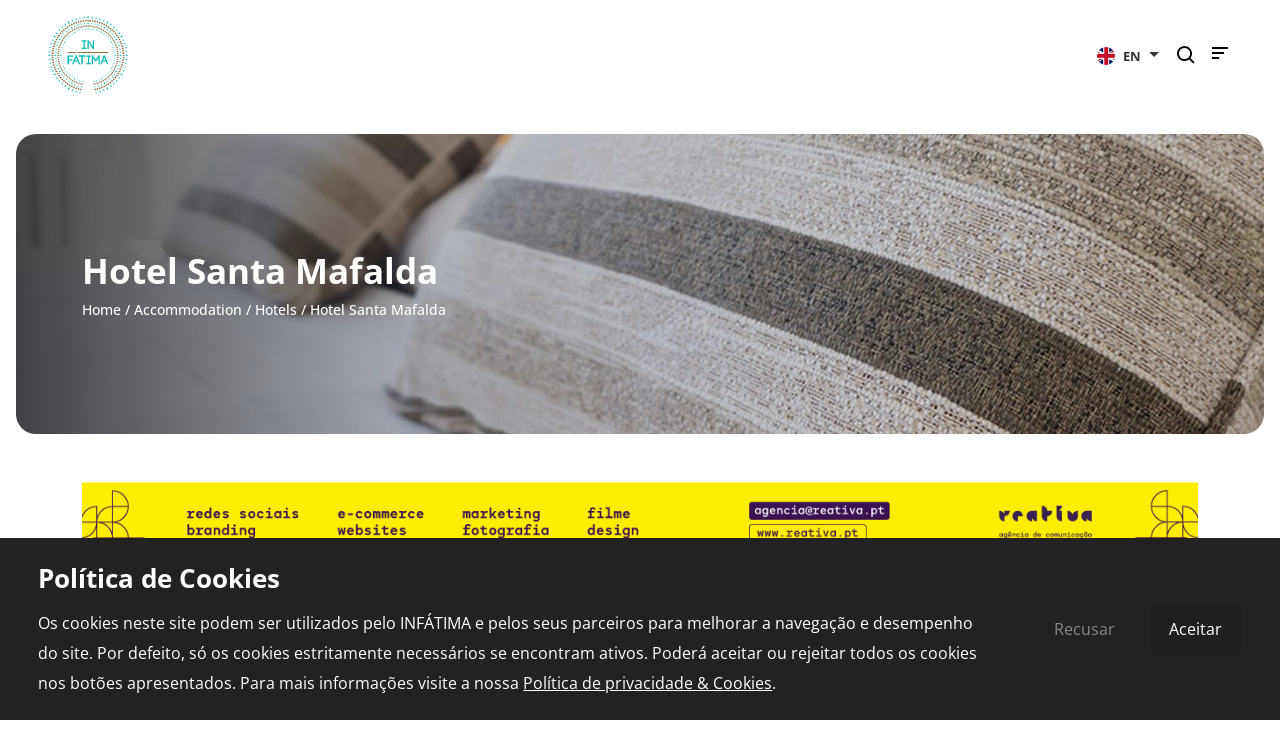

--- FILE ---
content_type: text/html; charset=UTF-8
request_url: https://www.infatima.pt/en/accommodation/hotels/hotel-santa-mafalda
body_size: 14168
content:
<!DOCTYPE html>
<html lang="en">
<head>
   <script>
      // Define dataLayer and the gtag function.
      window.dataLayer = window.dataLayer || [];
      function gtag(){dataLayer.push(arguments);}
      
      // Set default consent to 'denied'
      gtag('consent', 'default', {
         'ad_storage': 'denied',
         'ad_user_data': 'denied',
         'ad_personalization': 'denied',
         'analytics_storage': 'denied'
      });
   </script>
   
   <meta name="google-site-verification" 	content="prhMqkEE4wWc6El0FVr5nTAvBbGEngCv_ZSCiuuFgzE" />
   
   <meta charset="utf-8">
   <meta http-equiv="X-UA-Compatible"  	content="IE=edge">
   <meta name="viewport"               	content="width=device-width, initial-scale=1">
   
   <title> Hotel Santa Mafalda - Hotels  - InFátima</title>
   
   <meta name="description"   content="Hotel Santa Mafalda is a hotel with plenty of natural light, close to the exit of highway A1 and located less than 8 minutes away, walking distance, f...">
   <link rel="shortcut icon"  href="/favicon.ico" type="image/x-icon">
   <link rel="icon"           href="/favicon.ico" type="image/x-icon">
   <meta name="theme-color"   content="#ffffff">
   
   <link rel="canonical"      href="https://www.infatima.pt/en/accommodation/hotels/hotel-santa-mafalda"/>
   
   
   <meta property="og:url"          content="https://www.infatima.pt/en/accommodation/hotels/hotel-santa-mafalda" />
   <meta property="og:type"         content="website" />
   <meta property="og:title"        content=" Hotel Santa Mafalda - Hotels  - InFátima" />
   <meta property="og:description"  content="Hotel Santa Mafalda is a hotel with plenty of natural light, close to the exit of highway A1 and located less than 8 minutes away, walking distance, f..." />
   <meta property="og:image"        content="https://www.infatima.pt/pic/750x450/_1_59cbb7a4bb961.jpg" />
   <meta property="og:image:width"  content="750" />
   
   <link rel="stylesheet" href="https://unpkg.com/boxicons@2.1.2/css/boxicons.min.css">
   <link rel="stylesheet" href="/assets/bootstrap-5.1/bootstrap.min.css">
   
   
   <link rel="stylesheet" href="/assets/style.min.css?v=02_01_42">
   <link rel="stylesheet" href="/assets/cookies.css">
   
   <link href="/assets/lightslider/css/lightslider.min.css" rel="stylesheet">
<link href="/assets/fancybox/jquery.fancybox.min.css" rel="stylesheet">
   <link rel="alternate" hreflang="pt" href="https://www.infatima.pt/pt/onde-dormir/hoteis/hotel-santa-mafalda"  />
   
</head>

<body>
   
   
   <script>
      window.fbAsyncInit = function() {
         FB.init({
            appId      : '1110185196335338',
            xfbml      : true,
            version    : 'v16.0'
         });
         FB.AppEvents.logPageView();
      };
      
      (function(d, s, id){
         var js, fjs = d.getElementsByTagName(s)[0];
         if (d.getElementById(id)) {return;}
         js = d.createElement(s); js.id = id;
         js.src = "https://connect.facebook.net/en_US/sdk.js";
         fjs.parentNode.insertBefore(js, fjs);
      }(document, 'script', 'facebook-jssdk'));
   </script>
   
   <div id="page-top"></div>
   
   <div id="desktop-submenu" style="z-index: 9999;">
   <nav class="navbar">
      <div class="container-fluid">
         <div class="offcanvas offcanvas-end" tabindex="-1" id="offcanvasNavbar" aria-labelledby="offcanvasNavbarLabel">

            <div class="offcanvas-header position-absolute bg-white top-0 end-0">
               <button type="button" class="text-reset bg-transparent border-none" data-bs-dismiss="offcanvas" aria-label="Close">
                  <i class='bx bx-x fs-1 text-primary'></i>
               </button>
            </div>

            <div class="offcanvas-body p-0 overflow-hidden">

               

               <div class="row h-100 submenu-mobile-container">
                  <div class="col-12 d-flex flex-column justify-content-between submenu-mobile-col h-100">
                     <ul class="submenu-mobile-list p-0">

                        <a href="/en" title="InFátima">
                           <img src="/assets/img/logotipo.svg" title="InFátima" alt="InFátima" class="mb-3">
									<span class="visually-hidden">InFátima</span>
                        </a>

                                                <li>
                           <a href="#" id="dropdown1083" role="button" class="fw-700 fsize-1" title="This is Fatima">
										This is Fatima
                              <i class="bx bx-chevron-down mobile-nav-icons"></i>
                           </a>
                           <ul id="dropdownMenu1083" class="submenu-mobile-list mb-3" aria-labelledby="dropdown1083" style="display: none;">
									                              																						<li>
												<a href="https://www.infatima.pt/en/fatima/centennial" class="text-black fw-700 fsize-09" title="Centennial">
													Centennial
												</a>
											</li>
											                              																						<li>
												<a href="https://www.infatima.pt/en/fatima/sanctuary" class="text-black fw-700 fsize-09" title="Sanctuary">
													Sanctuary
												</a>
											</li>
											                              																						<li>
												<a href="https://www.infatima.pt/en/fatima/nearby-fatima" class="text-black fw-700 fsize-09" title="Nearby Fátima">
													Nearby Fátima
												</a>
											</li>
											                              																						<li>
												<a href="https://www.infatima.pt/en/fatima/how-to-get-there" class="text-black fw-700 fsize-09" title="How to get there">
													How to get there
												</a>
											</li>
											                              									                           </ul>
                        </li>
                                                <li>
                           <a href="#" id="dropdown1094" role="button" class="fw-700 fsize-1" title="Plan the Trip">
										Plan the Trip
                              <i class="bx bx-chevron-down mobile-nav-icons"></i>
                           </a>
                           <ul id="dropdownMenu1094" class="submenu-mobile-list mb-3" aria-labelledby="dropdown1094" style="display: none;">
									                              																						<li>
												<a href="https://www.infatima.pt/en/plan-the-trip/itineraries" class="text-black fw-700 fsize-09" title="Itineraries">
													Itineraries
												</a>
											</li>
											                              																						<li>
												<a href="https://www.infatima.pt/en/plan-the-trip/tourism-operators-travel-agents" class="text-black fw-700 fsize-09" title="Tourism Operators &amp; Travel Agents">
													Tourism Operators &amp; Travel Agents
												</a>
											</li>
											                              																						<li>
												<a href="https://www.infatima.pt/en/plan-the-trip/travel-information" class="text-black fw-700 fsize-09" title="Travel information">
													Travel information
												</a>
											</li>
											                              																						<li>
												<a href="https://www.infatima.pt/en/plan-the-trip/pilgrimage" class="text-black fw-700 fsize-09" title="Pilgrimage">
													Pilgrimage
												</a>
											</li>
											                              																						<li>
												<a href="https://www.infatima.pt/en/plan-the-trip/experiences" class="text-black fw-700 fsize-09" title="Experiences">
													Experiences
												</a>
											</li>
											                              									                           </ul>
                        </li>
                                                <li>
                           <a href="#" id="dropdown2880" role="button" class="fw-700 fsize-1" title="Nearby">
										Nearby
                              <i class="bx bx-chevron-down mobile-nav-icons"></i>
                           </a>
                           <ul id="dropdownMenu2880" class="submenu-mobile-list mb-3" aria-labelledby="dropdown2880" style="display: none;">
																													<li>
											<a href="https://www.infatima.pt/en/nearby/heritage-culture-and-religion" class="text-black fw-700 fsize-09" title="Heritage, Culture and Religion">
												Heritage, Culture and Religion
											</a>
										</li>
																				<li>
											<a href="https://www.infatima.pt/en/nearby/sun-sea" class="text-black fw-700 fsize-09" title="Sun &amp; Sea">
												Sun &amp; Sea
											</a>
										</li>
																				<li>
											<a href="https://www.infatima.pt/en/nearby/nature-leisure" class="text-black fw-700 fsize-09" title="Nature &amp; Leisure">
												Nature &amp; Leisure
											</a>
										</li>
																				<li>
											<a href="https://www.infatima.pt/en/nearby/events" class="text-black fw-700 fsize-09" title="Events">
												Events
											</a>
										</li>
																				<li>
											<a href="https://www.infatima.pt/en/nearby/museus-galerias" class="text-black fw-700 fsize-09" title="Museus &amp; Galerias">
												Museus &amp; Galerias
											</a>
										</li>
																			                           </ul>
                        </li>
                                                <li>
                           <a href="#" id="dropdown1205" role="button" class="fw-700 fsize-1" title="Logbook">
										Logbook
                              <i class="bx bx-chevron-down mobile-nav-icons"></i>
                           </a>
                           <ul id="dropdownMenu1205" class="submenu-mobile-list mb-3" aria-labelledby="dropdown1205" style="display: none;">
									                              																						<li>
												<a href="https://www.infatima.pt/en/logbook/did-you-know" class="text-black fw-700 fsize-09" title="Did you know...">
													Did you know...
												</a>
											</li>
											                              																						<li>
												<a href="https://www.infatima.pt/en/logbook/explore" class="text-black fw-700 fsize-09" title="Podcast">
													Podcast
												</a>
											</li>
											                              																						<li>
												<a href="https://www.infatima.pt/en/logbook/stories-that-inspire" class="text-black fw-700 fsize-09" title="Stories that inspire">
													Stories that inspire
												</a>
											</li>
											                              											                              									                           </ul>
                        </li>
                                                <li>
                           <a href="#" id="dropdown1147" role="button" class="fw-700 fsize-1" title="Accommodation">
										Accommodation
                              <i class="bx bx-chevron-down mobile-nav-icons"></i>
                           </a>
                           <ul id="dropdownMenu1147" class="submenu-mobile-list mb-3" aria-labelledby="dropdown1147" style="display: none;">
									                              																						<li>
												<a href="https://www.infatima.pt/en/accommodation/hotels" class="text-black fw-700 fsize-09" title="Hotels">
													Hotels
												</a>
											</li>
											                              																						<li>
												<a href="https://www.infatima.pt/en/accommodation/local-accommodation" class="text-black fw-700 fsize-09" title="Local Accommodation">
													Local Accommodation
												</a>
											</li>
											                              									                           </ul>
                        </li>
                                                <li>
                           <a href="#" id="dropdown1113" role="button" class="fw-700 fsize-1" title="Food and Drinks">
										Food and Drinks
                              <i class="bx bx-chevron-down mobile-nav-icons"></i>
                           </a>
                           <ul id="dropdownMenu1113" class="submenu-mobile-list mb-3" aria-labelledby="dropdown1113" style="display: none;">
									                              																						<li>
												<a href="https://www.infatima.pt/en/food-and-drinks/restaurants" class="text-black fw-700 fsize-09" title="Restaurants">
													Restaurants
												</a>
											</li>
											                              																						<li>
												<a href="https://www.infatima.pt/en/food-and-drinks/snack-bar" class="text-black fw-700 fsize-09" title="Snack Bar">
													Snack Bar
												</a>
											</li>
											                              																						<li>
												<a href="https://www.infatima.pt/en/food-and-drinks/cake-shop" class="text-black fw-700 fsize-09" title="Cake Shop">
													Cake Shop
												</a>
											</li>
											                              									                           </ul>
                        </li>
                                                <li>
                           <a href="#" id="dropdown1354" role="button" class="fw-700 fsize-1" title="Shopping">
										Shopping
                              <i class="bx bx-chevron-down mobile-nav-icons"></i>
                           </a>
                           <ul id="dropdownMenu1354" class="submenu-mobile-list mb-3" aria-labelledby="dropdown1354" style="display: none;">
									                              																						<li>
												<a href="https://www.infatima.pt/en/shopping/clothes" class="text-black fw-700 fsize-09" title="Clothes">
													Clothes
												</a>
											</li>
											                              																						<li>
												<a href="https://www.infatima.pt/en/shopping/religious-items" class="text-black fw-700 fsize-09" title="Religious Items">
													Religious Items
												</a>
											</li>
											                              																						<li>
												<a href="https://www.infatima.pt/en/shopping/local-trade" class="text-black fw-700 fsize-09" title="Local Trade">
													Local Trade
												</a>
											</li>
											                              																						<li>
												<a href="https://www.infatima.pt/en/shopping/jewelry" class="text-black fw-700 fsize-09" title="Jewelry">
													Jewelry
												</a>
											</li>
											                              																						<li>
												<a href="https://www.infatima.pt/en/shopping/decoracao-e-artigos-para-casa" class="text-black fw-700 fsize-09" title="Decoração e artigos para casa">
													Decoração e artigos para casa
												</a>
											</li>
											                              																						<li>
												<a href="https://www.infatima.pt/en/shopping/sapatos-e-acessorios" class="text-black fw-700 fsize-09" title="Sapatos e acessórios">
													Sapatos e acessórios
												</a>
											</li>
											                              																						<li>
												<a href="https://www.infatima.pt/en/shopping/papelaria-e-livraria" class="text-black fw-700 fsize-09" title="Papelaria e Livraria">
													Papelaria e Livraria
												</a>
											</li>
											                              																						<li>
												<a href="https://www.infatima.pt/en/shopping/loja-de-brinquedos" class="text-black fw-700 fsize-09" title="Loja de Brinquedos">
													Loja de Brinquedos
												</a>
											</li>
											                              																						<li>
												<a href="https://www.infatima.pt/en/shopping/loja-de-artigos-para-animais" class="text-black fw-700 fsize-09" title="Loja de artigos para animais">
													Loja de artigos para animais
												</a>
											</li>
											                              									                           </ul>
                        </li>
                                                <li>
                           <a href="#" id="dropdown1508" role="button" class="fw-700 fsize-1" title="Services">
										Services
                              <i class="bx bx-chevron-down mobile-nav-icons"></i>
                           </a>
                           <ul id="dropdownMenu1508" class="submenu-mobile-list mb-3" aria-labelledby="dropdown1508" style="display: none;">
									                              																						<li>
												<a href="https://www.infatima.pt/en/business-and-services/medicina-e-saude" class="text-black fw-700 fsize-09" title="Medicina e saúde">
													Medicina e saúde
												</a>
											</li>
											                              																						<li>
												<a href="https://www.infatima.pt/en/business-and-services/contabilidade-1701" class="text-black fw-700 fsize-09" title="Contabilidade">
													Contabilidade
												</a>
											</li>
											                              																						<li>
												<a href="https://www.infatima.pt/en/business-and-services/health-wellness" class="text-black fw-700 fsize-09" title="Health &amp; Wellness">
													Health &amp; Wellness
												</a>
											</li>
											                              																						<li>
												<a href="https://www.infatima.pt/en/business-and-services/leisure-and-animation" class="text-black fw-700 fsize-09" title="Leisure and animation">
													Leisure and animation
												</a>
											</li>
											                              																						<li>
												<a href="https://www.infatima.pt/en/business-and-services/travel-agencies-and-tour-operators" class="text-black fw-700 fsize-09" title="Travel Agencies and Tour Operators">
													Travel Agencies and Tour Operators
												</a>
											</li>
											                              																						<li>
												<a href="https://www.infatima.pt/en/business-and-services/telecommunications" class="text-black fw-700 fsize-09" title="Telecommunications">
													Telecommunications
												</a>
											</li>
											                              																						<li>
												<a href="https://www.infatima.pt/en/business-and-services/automobile-stands-and-repair-workshop" class="text-black fw-700 fsize-09" title="Automobile Stands and Repair Workshop">
													Automobile Stands and Repair Workshop
												</a>
											</li>
											                              																						<li>
												<a href="https://www.infatima.pt/en/business-and-services/aluguer-de-carros" class="text-black fw-700 fsize-09" title="Aluguer de carros">
													Aluguer de carros
												</a>
											</li>
											                              																						<li>
												<a href="https://www.infatima.pt/en/business-and-services/lavagem-de-carros" class="text-black fw-700 fsize-09" title="Lavagem auto">
													Lavagem auto
												</a>
											</li>
											                              																						<li>
												<a href="https://www.infatima.pt/en/business-and-services/oficina-reparacao-automovel" class="text-black fw-700 fsize-09" title="Oficina - Reparação automóvel">
													Oficina - Reparação automóvel
												</a>
											</li>
											                              																						<li>
												<a href="https://www.infatima.pt/en/business-and-services/opticas" class="text-black fw-700 fsize-09" title="Ópticas">
													Ópticas
												</a>
											</li>
											                              																						<li>
												<a href="https://www.infatima.pt/en/business-and-services/lavandaria-e-engomadoria" class="text-black fw-700 fsize-09" title="Lavandaria e Engomadoria">
													Lavandaria e Engomadoria
												</a>
											</li>
											                              																						<li>
												<a href="https://www.infatima.pt/en/business-and-services/copias-e-impressoes" class="text-black fw-700 fsize-09" title="Cópias e impressões">
													Cópias e impressões
												</a>
											</li>
											                              									                           </ul>
                        </li>
                        
                     </ul>
                     <div class="d-flex justify-content-center">
                        <div class="submenu-icons d-flex">

                           <a href="https://www.youtube.com/channel/UCtiHkLJaZKhPEH8J6yWOFOA" target="_blank" title="Youtube - InFátima">
                              <div class="submenu-circle d-flex justify-content-center align-items-center border-50 bg-primary">
                                 <i class='bx bxl-youtube text-white'></i>
                              </div>
                           </a>

                           <a href="https://www.instagram.com/infatima.pt/" target="_blank" title="Instagram - InFátima">
                              <div class="submenu-circle d-flex justify-content-center align-items-center border-50 bg-primary">
                                 <i class='bx bxl-instagram text-white'></i>
                              </div>
                           </a>

                           <a href="https://www.facebook.com/infatima.pt/" target="_blank" title="Facebook - InFátima">
                              <div class="submenu-circle d-flex justify-content-center align-items-center border-50 bg-primary">
                                 <i class='bx bxl-facebook text-white'></i>
                              </div>
                           </a>

                        </div>
                     </div>
                  </div>
               </div>


               

               <div class="row h-100 submenu-desktop-container">
                  <div class="col-6 col-xl-4 submenu-left d-flex flex-column justify-content-between bg-white h-100">
                     <ul class="submenu-nav ps-0">

                        <a href="/en" title="InFátima">
									<img src="/assets/img/logotipo.svg" alt="InFátima" title="InFátima">
									<span class="visually-hidden">InFátima</span>
								</a>

                        									<li id="offcanvas1083" class="my-3">
										<a href="https://www.infatima.pt/en/fatima" role="button" class="fs-6 fw-500" title="This is Fatima">This is Fatima</a>
									</li>
                        									<li id="offcanvas1094" class="my-3">
										<a href="https://www.infatima.pt/en/plan-the-trip" role="button" class="fs-6 fw-500" title="Plan the Trip">Plan the Trip</a>
									</li>
                        									<li id="offcanvas2880" class="my-3">
										<a href="https://www.infatima.pt/en/nearby" role="button" class="fs-6 fw-500" title="Nearby">Nearby</a>
									</li>
                        									<li id="offcanvas1205" class="my-3">
										<a href="https://www.infatima.pt/en/logbook" role="button" class="fs-6 fw-500" title="Logbook">Logbook</a>
									</li>
                        									<li id="offcanvas1147" class="my-3">
										<a href="https://www.infatima.pt/en/accommodation" role="button" class="fs-6 fw-500" title="Accommodation">Accommodation</a>
									</li>
                        									<li id="offcanvas1113" class="my-3">
										<a href="https://www.infatima.pt/en/food-and-drinks" role="button" class="fs-6 fw-500" title="Food and Drinks">Food and Drinks</a>
									</li>
                        									<li id="offcanvas1354" class="my-3">
										<a href="https://www.infatima.pt/en/shopping" role="button" class="fs-6 fw-500" title="Shopping">Shopping</a>
									</li>
                        									<li id="offcanvas1508" class="my-3">
										<a href="https://www.infatima.pt/en/business-and-services" role="button" class="fs-6 fw-500" title="Services">Services</a>
									</li>
                        
                     </ul>
                     <div>
                        <ul class="submenu-subnav mb-5 ps-0">
                           <li><a href="https://www.fatima.pt/pt/pages/transmissoes-online" target="_blank" title="Live chapel">Live chapel</a></li>
                           
									<li><a href="/en/plan-the-trip/pilgrimage" title="Pilgrimage">Pilgrimage</a></li>

                           <li><a href="/en/pharmacies-in-fatima" title="Pharmacies in Fatima">Pharmacies in Fatima</a></li>
                        </ul>
                        <div class="submenu-icons d-flex">
                           <a href="https://www.youtube.com/channel/UCtiHkLJaZKhPEH8J6yWOFOA" target="_blank" title="Youtube - InFátima">
                              <div class="submenu-circle d-flex justify-content-center align-items-center bg-primary border-50">
                                 <i class='bx bxl-youtube text-white'></i>
                              </div>
                           </a>
                           
									<a href="https://www.instagram.com/infatima.pt/" target="_blank" title="Instagram - InFátima">
                              <div class="submenu-circle d-flex justify-content-center align-items-center bg-primary border-50">
                                 <i class='bx bxl-instagram text-white'></i>
                              </div>
                           </a>

                           <a href="https://www.facebook.com/infatima.pt/" target="_blank" title="Facebook - InFátima">
                              <div class="submenu-circle d-flex justify-content-center align-items-center bg-primary border-50">
                                 <i class='bx bxl-facebook text-white'></i>
                              </div>
                           </a>
                        </div>
                     </div>
                  </div>
                  <div class="col-6 col-xl-3 submenu-center d-flex flex-column justify-content-between bg-light">
                     								<ul id="offcanvasMenu1083" class="submenu-center-nav ps-0" aria-labelledby="offcanvas1083"  style="display: block;" >
																																									<li class="my-3">
												<a href="https://www.infatima.pt/en/fatima/centennial" title="Centennial" class="fs-6 fw-500">Centennial</a>
											</li>
																																											<li class="my-3">
												<a href="https://www.infatima.pt/en/fatima/sanctuary" title="Sanctuary" class="fs-6 fw-500">Sanctuary</a>
											</li>
																																											<li class="my-3">
												<a href="https://www.infatima.pt/en/fatima/nearby-fatima" title="Nearby Fátima" class="fs-6 fw-500">Nearby Fátima</a>
											</li>
																																											<li class="my-3">
												<a href="https://www.infatima.pt/en/fatima/how-to-get-there" title="How to get there" class="fs-6 fw-500">How to get there</a>
											</li>
																																						</ul>
                     								<ul id="offcanvasMenu1094" class="submenu-center-nav ps-0" aria-labelledby="offcanvas1094"  style="display: none;" >
																																									<li class="my-3">
												<a href="https://www.infatima.pt/en/plan-the-trip/itineraries" title="Itineraries" class="fs-6 fw-500">Itineraries</a>
											</li>
																																											<li class="my-3">
												<a href="https://www.infatima.pt/en/plan-the-trip/tourism-operators-travel-agents" title="Tourism Operators &amp; Travel Agents" class="fs-6 fw-500">Tourism Operators &amp; Travel Agents</a>
											</li>
																																											<li class="my-3">
												<a href="https://www.infatima.pt/en/plan-the-trip/travel-information" title="Travel information" class="fs-6 fw-500">Travel information</a>
											</li>
																																											<li class="my-3">
												<a href="https://www.infatima.pt/en/plan-the-trip/pilgrimage" title="Pilgrimage" class="fs-6 fw-500">Pilgrimage</a>
											</li>
																																											<li class="my-3">
												<a href="https://www.infatima.pt/en/plan-the-trip/experiences" title="Experiences" class="fs-6 fw-500">Experiences</a>
											</li>
																																						</ul>
                     								<ul id="offcanvasMenu2880" class="submenu-center-nav ps-0" aria-labelledby="offcanvas2880"  style="display: none;" >
																													<li class="my-3">
											<a href="https://www.infatima.pt/en/nearby/heritage-culture-and-religion" title="Heritage, Culture and Religion" class="fs-6 fw-500">Heritage, Culture and Religion</a>
										</li>
																				<li class="my-3">
											<a href="https://www.infatima.pt/en/nearby/sun-sea" title="Sun &amp; Sea" class="fs-6 fw-500">Sun &amp; Sea</a>
										</li>
																				<li class="my-3">
											<a href="https://www.infatima.pt/en/nearby/nature-leisure" title="Nature &amp; Leisure" class="fs-6 fw-500">Nature &amp; Leisure</a>
										</li>
																				<li class="my-3">
											<a href="https://www.infatima.pt/en/nearby/events" title="Events" class="fs-6 fw-500">Events</a>
										</li>
																				<li class="my-3">
											<a href="https://www.infatima.pt/en/nearby/museus-galerias" title="Museus &amp; Galerias" class="fs-6 fw-500">Museus &amp; Galerias</a>
										</li>
																											</ul>
                     								<ul id="offcanvasMenu1205" class="submenu-center-nav ps-0" aria-labelledby="offcanvas1205"  style="display: none;" >
																																									<li class="my-3">
												<a href="https://www.infatima.pt/en/logbook/did-you-know" title="Did you know..." class="fs-6 fw-500">Did you know...</a>
											</li>
																																											<li class="my-3">
												<a href="https://www.infatima.pt/en/logbook/explore" title="Podcast" class="fs-6 fw-500">Podcast</a>
											</li>
																																											<li class="my-3">
												<a href="https://www.infatima.pt/en/logbook/stories-that-inspire" title="Stories that inspire" class="fs-6 fw-500">Stories that inspire</a>
											</li>
																																																											</ul>
                     								<ul id="offcanvasMenu1147" class="submenu-center-nav ps-0" aria-labelledby="offcanvas1147"  style="display: none;" >
																																									<li class="my-3">
												<a href="https://www.infatima.pt/en/accommodation/hotels" title="Hotels" class="fs-6 fw-500">Hotels</a>
											</li>
																																											<li class="my-3">
												<a href="https://www.infatima.pt/en/accommodation/local-accommodation" title="Local Accommodation" class="fs-6 fw-500">Local Accommodation</a>
											</li>
																																						</ul>
                     								<ul id="offcanvasMenu1113" class="submenu-center-nav ps-0" aria-labelledby="offcanvas1113"  style="display: none;" >
																																									<li class="my-3">
												<a href="https://www.infatima.pt/en/food-and-drinks/restaurants" title="Restaurants" class="fs-6 fw-500">Restaurants</a>
											</li>
																																											<li class="my-3">
												<a href="https://www.infatima.pt/en/food-and-drinks/snack-bar" title="Snack Bar" class="fs-6 fw-500">Snack Bar</a>
											</li>
																																											<li class="my-3">
												<a href="https://www.infatima.pt/en/food-and-drinks/cake-shop" title="Cake Shop" class="fs-6 fw-500">Cake Shop</a>
											</li>
																																						</ul>
                     								<ul id="offcanvasMenu1354" class="submenu-center-nav ps-0" aria-labelledby="offcanvas1354"  style="display: none;" >
																																									<li class="my-3">
												<a href="https://www.infatima.pt/en/shopping/clothes" title="Clothes" class="fs-6 fw-500">Clothes</a>
											</li>
																																											<li class="my-3">
												<a href="https://www.infatima.pt/en/shopping/religious-items" title="Religious Items" class="fs-6 fw-500">Religious Items</a>
											</li>
																																											<li class="my-3">
												<a href="https://www.infatima.pt/en/shopping/local-trade" title="Local Trade" class="fs-6 fw-500">Local Trade</a>
											</li>
																																											<li class="my-3">
												<a href="https://www.infatima.pt/en/shopping/jewelry" title="Jewelry" class="fs-6 fw-500">Jewelry</a>
											</li>
																																											<li class="my-3">
												<a href="https://www.infatima.pt/en/shopping/decoracao-e-artigos-para-casa" title="Decoração e artigos para casa" class="fs-6 fw-500">Decoração e artigos para casa</a>
											</li>
																																											<li class="my-3">
												<a href="https://www.infatima.pt/en/shopping/sapatos-e-acessorios" title="Sapatos e acessórios" class="fs-6 fw-500">Sapatos e acessórios</a>
											</li>
																																											<li class="my-3">
												<a href="https://www.infatima.pt/en/shopping/papelaria-e-livraria" title="Papelaria e Livraria" class="fs-6 fw-500">Papelaria e Livraria</a>
											</li>
																																											<li class="my-3">
												<a href="https://www.infatima.pt/en/shopping/loja-de-brinquedos" title="Loja de Brinquedos" class="fs-6 fw-500">Loja de Brinquedos</a>
											</li>
																																											<li class="my-3">
												<a href="https://www.infatima.pt/en/shopping/loja-de-artigos-para-animais" title="Loja de artigos para animais" class="fs-6 fw-500">Loja de artigos para animais</a>
											</li>
																																						</ul>
                     								<ul id="offcanvasMenu1508" class="submenu-center-nav ps-0" aria-labelledby="offcanvas1508"  style="display: none;" >
																																									<li class="my-3">
												<a href="https://www.infatima.pt/en/business-and-services/medicina-e-saude" title="Medicina e saúde" class="fs-6 fw-500">Medicina e saúde</a>
											</li>
																																											<li class="my-3">
												<a href="https://www.infatima.pt/en/business-and-services/contabilidade-1701" title="Contabilidade" class="fs-6 fw-500">Contabilidade</a>
											</li>
																																											<li class="my-3">
												<a href="https://www.infatima.pt/en/business-and-services/health-wellness" title="Health &amp; Wellness" class="fs-6 fw-500">Health &amp; Wellness</a>
											</li>
																																											<li class="my-3">
												<a href="https://www.infatima.pt/en/business-and-services/leisure-and-animation" title="Leisure and animation" class="fs-6 fw-500">Leisure and animation</a>
											</li>
																																											<li class="my-3">
												<a href="https://www.infatima.pt/en/business-and-services/travel-agencies-and-tour-operators" title="Travel Agencies and Tour Operators" class="fs-6 fw-500">Travel Agencies and Tour Operators</a>
											</li>
																																											<li class="my-3">
												<a href="https://www.infatima.pt/en/business-and-services/telecommunications" title="Telecommunications" class="fs-6 fw-500">Telecommunications</a>
											</li>
																																											<li class="my-3">
												<a href="https://www.infatima.pt/en/business-and-services/automobile-stands-and-repair-workshop" title="Automobile Stands and Repair Workshop" class="fs-6 fw-500">Automobile Stands and Repair Workshop</a>
											</li>
																																											<li class="my-3">
												<a href="https://www.infatima.pt/en/business-and-services/aluguer-de-carros" title="Aluguer de carros" class="fs-6 fw-500">Aluguer de carros</a>
											</li>
																																											<li class="my-3">
												<a href="https://www.infatima.pt/en/business-and-services/lavagem-de-carros" title="Lavagem auto" class="fs-6 fw-500">Lavagem auto</a>
											</li>
																																											<li class="my-3">
												<a href="https://www.infatima.pt/en/business-and-services/oficina-reparacao-automovel" title="Oficina - Reparação automóvel" class="fs-6 fw-500">Oficina - Reparação automóvel</a>
											</li>
																																											<li class="my-3">
												<a href="https://www.infatima.pt/en/business-and-services/opticas" title="Ópticas" class="fs-6 fw-500">Ópticas</a>
											</li>
																																											<li class="my-3">
												<a href="https://www.infatima.pt/en/business-and-services/lavandaria-e-engomadoria" title="Lavandaria e Engomadoria" class="fs-6 fw-500">Lavandaria e Engomadoria</a>
											</li>
																																											<li class="my-3">
												<a href="https://www.infatima.pt/en/business-and-services/copias-e-impressoes" title="Cópias e impressões" class="fs-6 fw-500">Cópias e impressões</a>
											</li>
																																						</ul>
                                       </div>
                  <div class="col-5 d-none d-xl-flex p-0">
                     <img src="/assets/img/santuario.png" alt="Santuário de Fátima - InFátima" title="Santuário de Fátima - InFátima" class="img-cover">
                  </div>
               </div>
            </div>
         </div>
      </div>
   </nav>
</div>







<nav id="desktop-menu" class="navbar navbar-expand-lg navbar-light bg-white w-100 mt-0">

   <a href="/en" id="logo" class="navbrand brand" title="InFátima">
      <img src="/assets/img/logotipo.svg" width="80" alt="InFátima" title="InFátima">
		<span class="visually-hidden">InFátima</span>
   </a>

   <div class="collapse navbar-collapse justify-content-center" id="navbarToggler">
      <ul class="navbar-nav mt-2 mt-lg-0">
         				<li class="nav-item dropdown dropdownMenu">
					
					<a class="nav-link fs-6 fw-500 width-fit dropdown-toggle " href="https://www.infatima.pt/en/fatima" id="dropdown1083" role="button" data-bs-hover="dropdown" aria-expanded="false" title="This is Fatima">This is Fatima</a>

					<ul id="dropdownMenu" class="dropdown-menu" aria-labelledby="dropdown1083">
																													<li class="w-100 width-fit">
									<a href="https://www.infatima.pt/en/fatima/centennial" class="dropdown-item fs-6 fw-500 width-fit w-100" title="Centennial">Centennial</a>
								</li>
																															<li class="w-100 width-fit">
									<a href="https://www.infatima.pt/en/fatima/sanctuary" class="dropdown-item fs-6 fw-500 width-fit w-100" title="Sanctuary">Sanctuary</a>
								</li>
																															<li class="w-100 width-fit">
									<a href="https://www.infatima.pt/en/fatima/nearby-fatima" class="dropdown-item fs-6 fw-500 width-fit w-100" title="Nearby Fátima">Nearby Fátima</a>
								</li>
																															<li class="w-100 width-fit">
									<a href="https://www.infatima.pt/en/fatima/how-to-get-there" class="dropdown-item fs-6 fw-500 width-fit w-100" title="How to get there">How to get there</a>
								</li>
																											</ul>
				</li>
         				<li class="nav-item dropdown dropdownMenu">
					
					<a class="nav-link fs-6 fw-500 width-fit dropdown-toggle " href="https://www.infatima.pt/en/plan-the-trip" id="dropdown1094" role="button" data-bs-hover="dropdown" aria-expanded="false" title="Plan the Trip">Plan the Trip</a>

					<ul id="dropdownMenu" class="dropdown-menu" aria-labelledby="dropdown1094">
																													<li class="w-100 width-fit">
									<a href="https://www.infatima.pt/en/plan-the-trip/itineraries" class="dropdown-item fs-6 fw-500 width-fit w-100" title="Itineraries">Itineraries</a>
								</li>
																															<li class="w-100 width-fit">
									<a href="https://www.infatima.pt/en/plan-the-trip/tourism-operators-travel-agents" class="dropdown-item fs-6 fw-500 width-fit w-100" title="Tourism Operators &amp; Travel Agents">Tourism Operators &amp; Travel Agents</a>
								</li>
																															<li class="w-100 width-fit">
									<a href="https://www.infatima.pt/en/plan-the-trip/travel-information" class="dropdown-item fs-6 fw-500 width-fit w-100" title="Travel information">Travel information</a>
								</li>
																															<li class="w-100 width-fit">
									<a href="https://www.infatima.pt/en/plan-the-trip/pilgrimage" class="dropdown-item fs-6 fw-500 width-fit w-100" title="Pilgrimage">Pilgrimage</a>
								</li>
																															<li class="w-100 width-fit">
									<a href="https://www.infatima.pt/en/plan-the-trip/experiences" class="dropdown-item fs-6 fw-500 width-fit w-100" title="Experiences">Experiences</a>
								</li>
																											</ul>
				</li>
         				<li class="nav-item dropdown dropdownMenu">
					
					<a class="nav-link fs-6 fw-500 width-fit dropdown-toggle " href="https://www.infatima.pt/en/nearby" id="dropdown2880" role="button" data-bs-hover="dropdown" aria-expanded="false" title="Nearby">Nearby</a>

					<ul id="dropdownMenu" class="dropdown-menu" aria-labelledby="dropdown2880">
																																<li class="w-100 width-fit">
										<a href="https://www.infatima.pt/en/nearby/heritage-culture-and-religion" class="dropdown-item fs-6 fw-500 width-fit w-100" title="Heritage, Culture and Religion">Heritage, Culture and Religion</a>
									</li>
																																			<li class="w-100 width-fit">
										<a href="https://www.infatima.pt/en/nearby/sun-sea" class="dropdown-item fs-6 fw-500 width-fit w-100" title="Sun &amp; Sea">Sun &amp; Sea</a>
									</li>
																																			<li class="w-100 width-fit">
										<a href="https://www.infatima.pt/en/nearby/nature-leisure" class="dropdown-item fs-6 fw-500 width-fit w-100" title="Nature &amp; Leisure">Nature &amp; Leisure</a>
									</li>
																																			<li class="w-100 width-fit">
										<a href="https://www.infatima.pt/en/nearby/events" class="dropdown-item fs-6 fw-500 width-fit w-100" title="Events">Events</a>
									</li>
																																			<li class="w-100 width-fit">
										<a href="https://www.infatima.pt/en/nearby/museus-galerias" class="dropdown-item fs-6 fw-500 width-fit w-100" title="Museus &amp; Galerias">Museus &amp; Galerias</a>
									</li>
																												</ul>
				</li>
         				<li class="nav-item dropdown dropdownMenu">
					
					<a class="nav-link fs-6 fw-500 width-fit dropdown-toggle " href="https://www.infatima.pt/en/logbook" id="dropdown1205" role="button" data-bs-hover="dropdown" aria-expanded="false" title="Logbook">Logbook</a>

					<ul id="dropdownMenu" class="dropdown-menu" aria-labelledby="dropdown1205">
																													<li class="w-100 width-fit">
									<a href="https://www.infatima.pt/en/logbook/did-you-know" class="dropdown-item fs-6 fw-500 width-fit w-100" title="Did you know...">Did you know...</a>
								</li>
																															<li class="w-100 width-fit">
									<a href="https://www.infatima.pt/en/logbook/explore" class="dropdown-item fs-6 fw-500 width-fit w-100" title="Podcast">Podcast</a>
								</li>
																															<li class="w-100 width-fit">
									<a href="https://www.infatima.pt/en/logbook/stories-that-inspire" class="dropdown-item fs-6 fw-500 width-fit w-100" title="Stories that inspire">Stories that inspire</a>
								</li>
																																										</ul>
				</li>
         				<li class="nav-item dropdown dropdownMenu">
					
					<a class="nav-link fs-6 fw-500 width-fit dropdown-toggle  active " href="https://www.infatima.pt/en/accommodation" id="dropdown1147" role="button" data-bs-hover="dropdown" aria-expanded="false" title="Accommodation">Accommodation</a>

					<ul id="dropdownMenu" class="dropdown-menu" aria-labelledby="dropdown1147">
																													<li class="w-100 width-fit">
									<a href="https://www.infatima.pt/en/accommodation/hotels" class="dropdown-item fs-6 fw-500 width-fit w-100" title="Hotels">Hotels</a>
								</li>
																															<li class="w-100 width-fit">
									<a href="https://www.infatima.pt/en/accommodation/local-accommodation" class="dropdown-item fs-6 fw-500 width-fit w-100" title="Local Accommodation">Local Accommodation</a>
								</li>
																											</ul>
				</li>
         				<li class="nav-item dropdown dropdownMenu">
					
					<a class="nav-link fs-6 fw-500 width-fit dropdown-toggle " href="https://www.infatima.pt/en/food-and-drinks" id="dropdown1113" role="button" data-bs-hover="dropdown" aria-expanded="false" title="Food and Drinks">Food and Drinks</a>

					<ul id="dropdownMenu" class="dropdown-menu" aria-labelledby="dropdown1113">
																													<li class="w-100 width-fit">
									<a href="https://www.infatima.pt/en/food-and-drinks/restaurants" class="dropdown-item fs-6 fw-500 width-fit w-100" title="Restaurants">Restaurants</a>
								</li>
																															<li class="w-100 width-fit">
									<a href="https://www.infatima.pt/en/food-and-drinks/snack-bar" class="dropdown-item fs-6 fw-500 width-fit w-100" title="Snack Bar">Snack Bar</a>
								</li>
																															<li class="w-100 width-fit">
									<a href="https://www.infatima.pt/en/food-and-drinks/cake-shop" class="dropdown-item fs-6 fw-500 width-fit w-100" title="Cake Shop">Cake Shop</a>
								</li>
																											</ul>
				</li>
         				<li class="nav-item dropdown dropdownMenu">
					
					<a class="nav-link fs-6 fw-500 width-fit dropdown-toggle " href="https://www.infatima.pt/en/shopping" id="dropdown1354" role="button" data-bs-hover="dropdown" aria-expanded="false" title="Shopping">Shopping</a>

					<ul id="dropdownMenu" class="dropdown-menu" aria-labelledby="dropdown1354">
																													<li class="w-100 width-fit">
									<a href="https://www.infatima.pt/en/shopping/clothes" class="dropdown-item fs-6 fw-500 width-fit w-100" title="Clothes">Clothes</a>
								</li>
																															<li class="w-100 width-fit">
									<a href="https://www.infatima.pt/en/shopping/religious-items" class="dropdown-item fs-6 fw-500 width-fit w-100" title="Religious Items">Religious Items</a>
								</li>
																															<li class="w-100 width-fit">
									<a href="https://www.infatima.pt/en/shopping/local-trade" class="dropdown-item fs-6 fw-500 width-fit w-100" title="Local Trade">Local Trade</a>
								</li>
																															<li class="w-100 width-fit">
									<a href="https://www.infatima.pt/en/shopping/jewelry" class="dropdown-item fs-6 fw-500 width-fit w-100" title="Jewelry">Jewelry</a>
								</li>
																															<li class="w-100 width-fit">
									<a href="https://www.infatima.pt/en/shopping/decoracao-e-artigos-para-casa" class="dropdown-item fs-6 fw-500 width-fit w-100" title="Decoração e artigos para casa">Decoração e artigos para casa</a>
								</li>
																															<li class="w-100 width-fit">
									<a href="https://www.infatima.pt/en/shopping/sapatos-e-acessorios" class="dropdown-item fs-6 fw-500 width-fit w-100" title="Sapatos e acessórios">Sapatos e acessórios</a>
								</li>
																															<li class="w-100 width-fit">
									<a href="https://www.infatima.pt/en/shopping/papelaria-e-livraria" class="dropdown-item fs-6 fw-500 width-fit w-100" title="Papelaria e Livraria">Papelaria e Livraria</a>
								</li>
																															<li class="w-100 width-fit">
									<a href="https://www.infatima.pt/en/shopping/loja-de-brinquedos" class="dropdown-item fs-6 fw-500 width-fit w-100" title="Loja de Brinquedos">Loja de Brinquedos</a>
								</li>
																															<li class="w-100 width-fit">
									<a href="https://www.infatima.pt/en/shopping/loja-de-artigos-para-animais" class="dropdown-item fs-6 fw-500 width-fit w-100" title="Loja de artigos para animais">Loja de artigos para animais</a>
								</li>
																											</ul>
				</li>
         				<li class="nav-item dropdown dropdownMenu">
					
					<a class="nav-link fs-6 fw-500 width-fit dropdown-toggle " href="https://www.infatima.pt/en/business-and-services" id="dropdown1508" role="button" data-bs-hover="dropdown" aria-expanded="false" title="Services">Services</a>

					<ul id="dropdownMenu" class="dropdown-menu" aria-labelledby="dropdown1508">
																													<li class="w-100 width-fit">
									<a href="https://www.infatima.pt/en/business-and-services/medicina-e-saude" class="dropdown-item fs-6 fw-500 width-fit w-100" title="Medicina e saúde">Medicina e saúde</a>
								</li>
																															<li class="w-100 width-fit">
									<a href="https://www.infatima.pt/en/business-and-services/contabilidade-1701" class="dropdown-item fs-6 fw-500 width-fit w-100" title="Contabilidade">Contabilidade</a>
								</li>
																															<li class="w-100 width-fit">
									<a href="https://www.infatima.pt/en/business-and-services/health-wellness" class="dropdown-item fs-6 fw-500 width-fit w-100" title="Health &amp; Wellness">Health &amp; Wellness</a>
								</li>
																															<li class="w-100 width-fit">
									<a href="https://www.infatima.pt/en/business-and-services/leisure-and-animation" class="dropdown-item fs-6 fw-500 width-fit w-100" title="Leisure and animation">Leisure and animation</a>
								</li>
																															<li class="w-100 width-fit">
									<a href="https://www.infatima.pt/en/business-and-services/travel-agencies-and-tour-operators" class="dropdown-item fs-6 fw-500 width-fit w-100" title="Travel Agencies and Tour Operators">Travel Agencies and Tour Operators</a>
								</li>
																															<li class="w-100 width-fit">
									<a href="https://www.infatima.pt/en/business-and-services/telecommunications" class="dropdown-item fs-6 fw-500 width-fit w-100" title="Telecommunications">Telecommunications</a>
								</li>
																															<li class="w-100 width-fit">
									<a href="https://www.infatima.pt/en/business-and-services/automobile-stands-and-repair-workshop" class="dropdown-item fs-6 fw-500 width-fit w-100" title="Automobile Stands and Repair Workshop">Automobile Stands and Repair Workshop</a>
								</li>
																															<li class="w-100 width-fit">
									<a href="https://www.infatima.pt/en/business-and-services/aluguer-de-carros" class="dropdown-item fs-6 fw-500 width-fit w-100" title="Aluguer de carros">Aluguer de carros</a>
								</li>
																															<li class="w-100 width-fit">
									<a href="https://www.infatima.pt/en/business-and-services/lavagem-de-carros" class="dropdown-item fs-6 fw-500 width-fit w-100" title="Lavagem auto">Lavagem auto</a>
								</li>
																															<li class="w-100 width-fit">
									<a href="https://www.infatima.pt/en/business-and-services/oficina-reparacao-automovel" class="dropdown-item fs-6 fw-500 width-fit w-100" title="Oficina - Reparação automóvel">Oficina - Reparação automóvel</a>
								</li>
																															<li class="w-100 width-fit">
									<a href="https://www.infatima.pt/en/business-and-services/opticas" class="dropdown-item fs-6 fw-500 width-fit w-100" title="Ópticas">Ópticas</a>
								</li>
																															<li class="w-100 width-fit">
									<a href="https://www.infatima.pt/en/business-and-services/lavandaria-e-engomadoria" class="dropdown-item fs-6 fw-500 width-fit w-100" title="Lavandaria e Engomadoria">Lavandaria e Engomadoria</a>
								</li>
																															<li class="w-100 width-fit">
									<a href="https://www.infatima.pt/en/business-and-services/copias-e-impressoes" class="dropdown-item fs-6 fw-500 width-fit w-100" title="Cópias e impressões">Cópias e impressões</a>
								</li>
																											</ul>
				</li>
                  <li class="nav-item">
            <a href="/en/events" class="nav-link fs-6 fw-500 width-fit " title="Events">
					Events
				</a>
         </li>
      </ul>
   </div>
   <div class="navbar-right d-flex align-items-center justify-content-end">
      <ul class="d-flex justify-content-center align-items-center mb-0 ps-0" style="list-style: none;">

         <li class="nav-item m-0 dropdown dropdown-lang">
            <a class="nav-link dropdown-toggle" href="#" id="navbarDarkDropdownMenuLink" role="button" data-bs-toggle="dropdown" aria-expanded="false" title="en">
               <img src="/assets/img/lang-en.png" alt="InFátima - en" title="InFátima - en" width="18" height="18" class="langImg">
               <span class="fsize-08 ms-1 fw-700 text-uppercase">en</span>
            </a>
            <ul id="dropdown-lang" class="dropdown-menu p-0" aria-labelledby="navbarDarkDropdownMenuLink">
                                             <a href="/pt/onde-dormir/hoteis/hotel-santa-mafalda" class="dropdown-item fw-700 fsize-08 d-flex align-items-center justify-content-center" title="PT">
                  <img src="/assets/img/lang-pt.png" class="me-1" alt="Português" width="18" height="18" title="Português">
                  PT
               </a>
                                                                        </ul>
         </li>

         <li class="nav-item m-0">
            <a href="#" id="search" title="Search">
               <i class='bx bx-search navbar-search-icon d-flex align-items-center justify-content-center text-black'></i>
            </a>
            <div class="search-container position-absolute bg-white" id="div_search">
               <form method="post" action="https://www.infatima.pt/en/quick-search" accept-charset="UTF-8" class="form-inline form-search">
                  <input type="hidden" name="_token" value="6vCT9li6XjGmeRpT2Fy7UINJYvJozr1rvIhnDH3a">                  <div class="input-group">
                     <input type="text" name="input_pesquisa" class="form-control bg-white fsize-08" placeholder="Search" aria-label="Search" aria-describedby="button-search" id="active_input_search" required>
                     <button class="btn text-white bg-primary" type="submit" id="button-search">
                        <i class='bx bx-search navbar-search-icon-white text-white mt-1'></i>
                     </button>
                  </div>
               </form>
            </div>
         </li>

         <li class="nav-item m-0">
            <a href="#" data-type="button" data-bs-toggle="offcanvas" data-bs-target="#offcanvasNavbar" aria-controls="offcanvasNavbar" title="Menu">
            <i class='bx bx-menu-alt-left navbar-open-icon'></i>
         </a>
      </li>
   </ul>
</div>
</nav>

   
   
<div class="position-relative banner my-4">
         <div class="banner-bg-simple bg-cover border-20 position-relative d-block d-lg-none" style="background-image: url(/pic/1030x500/_onde_dormir_childs_5a99e9862ba94.jpg);">
      <div class="container h-100">
      <div class="row h-100">
         <div class="col d-flex flex-column justify-content-center h-100">
            <h2 class="banner-title fw-700">
                                 Hotel Santa Mafalda
                           </h2>
            <div class="banner-nav d-none d-md-block text-white">

   <a href="https://www.infatima.pt/en/home" class="text-white" title="Home">
      Home
   </a>

   <span> / </span>

   <a href="/en/accommodation" class="text-white" title="Accommodation">
      Accommodation
   </a>

   
   <span> / </span>

   <a href="https://www.infatima.pt/en/accommodation/hotels" class="text-white" title="Hotels">
      Hotels
   </a>

   
   
   <span> / </span>

   <a href="/en/accommodation/hotels/hotel-santa-mafalda" class="text-white" title="Hotel Santa Mafalda">
      Hotel Santa Mafalda
   </a>

   
</div>
         </div>
      </div>
   </div>
</div>

   <div class="banner-bg-simple bg-cover border-20 position-relative d-none d-lg-block" style="background-image: url(/pic/_onde_dormir_childs_5a99e9862ba94.jpg);">
<div class="container h-100">
   <div class="row h-100">
      <div class="col d-flex flex-column justify-content-center h-100">
         <h1 class="banner-title fw-700">
                           Hotel Santa Mafalda
                     </h1>
         <div class="banner-nav d-none d-md-block text-white">

   <a href="https://www.infatima.pt/en/home" class="text-white" title="Home">
      Home
   </a>

   <span> / </span>

   <a href="/en/accommodation" class="text-white" title="Accommodation">
      Accommodation
   </a>

   
   <span> / </span>

   <a href="https://www.infatima.pt/en/accommodation/hotels" class="text-white" title="Hotels">
      Hotels
   </a>

   
   
   <span> / </span>

   <a href="/en/accommodation/hotels/hotel-santa-mafalda" class="text-white" title="Hotel Santa Mafalda">
      Hotel Santa Mafalda
   </a>

   
</div>
      </div>
   </div>
</div>
</div>
</div>

		<div class="container d-none d-sm-block mt-5 mb-5">
         <a href="https://www.reativa.pt" target="__blank" title="Reativa">
         <img src="/pic/_reativa_1270x90px_643ebf3905b4f.png" alt="Reativa - InFátima" title="Reativa - InFátima" class="img-fluid w-100">
         </a>
   </div>

<div class="container">
   <div class="row mt-4 mt-lg-5 mb-3">
      <div class="col-12 col-lg-9">
         <div class="row mb-4">
            <div class="col-12 col-md-8 col-lg-9 d-flex flex-column justify-content-around">
               
											<div class="d-flex mt-2 mb-1">
														<i class='bx bxs-star bx-sm text-dark fsize-1 me-1'></i>
														<i class='bx bxs-star bx-sm text-dark fsize-1 me-1'></i>
														<i class='bx bxs-star bx-sm text-dark fsize-1 me-1'></i>
													</div>
               
               						<h2 class="fsize-15 fw-700 text-black">
							Hotel Santa Mafalda
						</h2>
               
            </div>
            <div class="col-12 col-md-4 col-lg-3 diretorio-info-prices d-flex align-items-center justify-content-between mt-3 mt-lg-0">
               						<a target="_blank" href="http://www.tripadvisor.com/Hotel_Review-g60745-d1006155" title="TRIPADVISOR">
							<div class="tripadvisor_rank w-100">
								<div id="TA_cdsratingsonlynarrow948" class="TA_cdsratingsonlynarrow"></div>
								<script async src="https://www.jscache.com/wejs?wtype=cdsratingsonlynarrow&amp;uniq=948&amp;locationId=1006155&amp;lang=en_US&amp;border=false&amp;display_version=2"></script>
							</div>
						</a>
                              						<a href="https://www.secure-hotel-booking.com/Hotel-Santa-Mafalda/2PPP/pt/search?hotelId=16564" target="__blank" title="See prices">
							<span class="btn btn-primary btn-price">
								See prices							</span>
						</a>
                           </div>
         </div>
         <div class="row mb-5">
            <div class="col-12">

               <ul id="image-gallery" class="gallery list-unstyled cS-hidden">

                  
                  																								<li data-thumb="/pic/250x200/_1_59cbb7a4bb961.jpg" class="position-relative">
										<a data-fancybox="gallery" data-caption="Hotel Santa Mafalda" class="fancybox mx-auto" href="/pic/1030x500/_1_59cbb7a4bb961.jpg" title="Hotel Santa Mafalda">
											<span class="position-absolute p-4 text-white d-flex align-items-center fw-700 fsize-12 gallerySeePhotos" style="border-bottom-right-radius: 0px !important;">
												<i class='bx bx-sm bx-search-alt-2'></i>
											</span>
											<img src="/pic/1030x500/_1_59cbb7a4bb961.jpg" alt="Hotel Santa Mafalda - InFátima" title="Hotel Santa Mafalda - InFátima" class="img-cover">
										</a>
									</li>
																	<li data-thumb="/pic/250x200/_2_59cbb7a6eeafd.jpg" class="position-relative">
										<a data-fancybox="gallery" data-caption="Hotel Santa Mafalda" class="fancybox mx-auto" href="/pic/1030x500/_2_59cbb7a6eeafd.jpg" title="Hotel Santa Mafalda">
											<span class="position-absolute p-4 text-white d-flex align-items-center fw-700 fsize-12 gallerySeePhotos" style="border-bottom-right-radius: 0px !important;">
												<i class='bx bx-sm bx-search-alt-2'></i>
											</span>
											<img src="/pic/1030x500/_2_59cbb7a6eeafd.jpg" alt="Hotel Santa Mafalda - InFátima" title="Hotel Santa Mafalda - InFátima" class="img-cover">
										</a>
									</li>
																	<li data-thumb="/pic/250x200/_3_59cbb7a8ea166.jpg" class="position-relative">
										<a data-fancybox="gallery" data-caption="Hotel Santa Mafalda" class="fancybox mx-auto" href="/pic/1030x500/_3_59cbb7a8ea166.jpg" title="Hotel Santa Mafalda">
											<span class="position-absolute p-4 text-white d-flex align-items-center fw-700 fsize-12 gallerySeePhotos" style="border-bottom-right-radius: 0px !important;">
												<i class='bx bx-sm bx-search-alt-2'></i>
											</span>
											<img src="/pic/1030x500/_3_59cbb7a8ea166.jpg" alt="Hotel Santa Mafalda - InFátima" title="Hotel Santa Mafalda - InFátima" class="img-cover">
										</a>
									</li>
																	<li data-thumb="/pic/250x200/_4_59cbb7aaf330e.jpg" class="position-relative">
										<a data-fancybox="gallery" data-caption="Hotel Santa Mafalda" class="fancybox mx-auto" href="/pic/1030x500/_4_59cbb7aaf330e.jpg" title="Hotel Santa Mafalda">
											<span class="position-absolute p-4 text-white d-flex align-items-center fw-700 fsize-12 gallerySeePhotos" style="border-bottom-right-radius: 0px !important;">
												<i class='bx bx-sm bx-search-alt-2'></i>
											</span>
											<img src="/pic/1030x500/_4_59cbb7aaf330e.jpg" alt="Hotel Santa Mafalda - InFátima" title="Hotel Santa Mafalda - InFátima" class="img-cover">
										</a>
									</li>
																	<li data-thumb="/pic/250x200/_5_59cbb7ad1c0a4.jpg" class="position-relative">
										<a data-fancybox="gallery" data-caption="Hotel Santa Mafalda" class="fancybox mx-auto" href="/pic/1030x500/_5_59cbb7ad1c0a4.jpg" title="Hotel Santa Mafalda">
											<span class="position-absolute p-4 text-white d-flex align-items-center fw-700 fsize-12 gallerySeePhotos" style="border-bottom-right-radius: 0px !important;">
												<i class='bx bx-sm bx-search-alt-2'></i>
											</span>
											<img src="/pic/1030x500/_5_59cbb7ad1c0a4.jpg" alt="Hotel Santa Mafalda - InFátima" title="Hotel Santa Mafalda - InFátima" class="img-cover">
										</a>
									</li>
																	<li data-thumb="/pic/250x200/_6_59cbb7b07a7d8.jpg" class="position-relative">
										<a data-fancybox="gallery" data-caption="Hotel Santa Mafalda" class="fancybox mx-auto" href="/pic/1030x500/_6_59cbb7b07a7d8.jpg" title="Hotel Santa Mafalda">
											<span class="position-absolute p-4 text-white d-flex align-items-center fw-700 fsize-12 gallerySeePhotos" style="border-bottom-right-radius: 0px !important;">
												<i class='bx bx-sm bx-search-alt-2'></i>
											</span>
											<img src="/pic/1030x500/_6_59cbb7b07a7d8.jpg" alt="Hotel Santa Mafalda - InFátima" title="Hotel Santa Mafalda - InFátima" class="img-cover">
										</a>
									</li>
																	<li data-thumb="/pic/250x200/_7_59cbb7b2a123f.jpg" class="position-relative">
										<a data-fancybox="gallery" data-caption="Hotel Santa Mafalda" class="fancybox mx-auto" href="/pic/1030x500/_7_59cbb7b2a123f.jpg" title="Hotel Santa Mafalda">
											<span class="position-absolute p-4 text-white d-flex align-items-center fw-700 fsize-12 gallerySeePhotos" style="border-bottom-right-radius: 0px !important;">
												<i class='bx bx-sm bx-search-alt-2'></i>
											</span>
											<img src="/pic/1030x500/_7_59cbb7b2a123f.jpg" alt="Hotel Santa Mafalda - InFátima" title="Hotel Santa Mafalda - InFátima" class="img-cover">
										</a>
									</li>
															                  
               </ul>

            </div>
         </div>
         <div class="row mb-4">
            <div class="col-12 col-md-6 col-xl-8">

               <h3 class="fsize-13 text-black mt-3">
                  About               </h3>

               <div class="fsize-09 text-gray">
                  
						                     <p>Hotel Santa Mafalda is a hotel with plenty of natural light, close to the exit of highway A1 and located less than 8 minutes away, walking distance, from the Sanctuary of Fatima. </p>
                                    
						                     <p>Taking into account the peacefulness and well-being of its guests, Hotel Santa Mafalda offers 28 rooms, all of them with a private restroom, balcony and equipped with the best modern facilities, such as heating, A/C, TV, mini bar, dryer, safe and scale. <br />It features 2 available rooms for disabled people and also a restaurant with capacity for 70 people, bar/lounge, internet wi-fi and private parking.</p>
                  
               </div>

            </div>
				<div class="col-12 col-md-6 col-xl-4 mt-4 mt-md-0">
					<div class="bg-light p-4 border-10 d-flex flex-column justify-content-evenly">

						<div class="w-100 d-flex align-items-center justify-content-center">
															<img src="/pic/_logo_santamafalda_59303056cf8d3.png" alt="Hotel Santa Mafalda - InFátima" title="Hotel Santa Mafalda - InFátima" class="img-fluid mb-3">
													</div>

													<div class="d-flex align-items-center mb-3">
								<i class='bx bxs-map text-dark me-2'></i>
								<p class="fw-500 fsize-09 text-gray lineheight-11 mb-0">
									Rua Jacinta Marto, n.º 181 <br />
2495-450 Fátima, Portugal
								</p>
							</div>
						
													<div class="d-flex mb-3">
								<i class='bx bxs-phone text-dark me-2'></i>
								<p class="fw-500 fsize-09 text-gray lh-sm mb-0">
																			+351 249 530 560
										<br>
										<small class="lh-1" style="font-size: 12px;">
											Call to the national fixed network										</small>
																	</p>
							</div>
						
													<div class="d-flex mb-3">
								<i class='bx bxs-envelope text-dark me-2'></i>
								<a href="mailto:hsm@fatima-hotels.com" class="fw-500 fsize-09 text-gray lineheight-13 mb-0" title="hsm@fatima-hotels.com">
									hsm@fatima-hotels.com
								</a>
							</div>
						
													<div class="d-flex mb-3">
								<i class='bx bx-world text-dark me-2'></i>
								<a href="https://www.hotelsantamafalda.com/" target="_blank" title="See website">
									<p class="fw-500 fsize-09 text-gray lineheight-13 mb-0">
										See website									</p>
								</a>
							</div>
						
						<div class="d-flex buttons-social-media">
															<a href="https://www.facebook.com/Santa-Mafalda-Hotel-172077026146894/" target="_blank" title="Facebook: Hotel Santa Mafalda">
									<button class="btn btn-social-fb border-10 border-none d-flex align-items-center justify-content-center">
										<i class='bx bxl-facebook'></i>
									</button>
								</a>
																				</div>

					</div>
				</div>
         </div>
			<div class="row mb-4">
				<div class="col-12 col-lg-6">
										
					<h3 class="fsize-13 text-black mt-4">
						Other information					</h3>
			
					<ul class="diretorio-info-caracteristicas p-0 d-flex align-items-start justify-content-start align-content-center flex-row flex-wrap">
												<li class="col-12 col-md-6 lh-base fw-700 fsize-09 text-gray pe-3 my-2">
							<svg xmlns="http://www.w3.org/2000/svg" width="12" height="12" fill="#000000" class="bi bi-suit-diamond-fill" viewBox="0 0 16 16">
								<path d="M2.45 7.4 7.2 1.067a1 1 0 0 1 1.6 0L13.55 7.4a1 1 0 0 1 0 1.2L8.8 14.933a1 1 0 0 1-1.6 0L2.45 8.6a1 1 0 0 1 0-1.2z"/>
							</svg>
							28 rooms
						</li>
												<li class="col-12 col-md-6 lh-base fw-700 fsize-09 text-gray pe-3 my-2">
							<svg xmlns="http://www.w3.org/2000/svg" width="12" height="12" fill="#000000" class="bi bi-suit-diamond-fill" viewBox="0 0 16 16">
								<path d="M2.45 7.4 7.2 1.067a1 1 0 0 1 1.6 0L13.55 7.4a1 1 0 0 1 0 1.2L8.8 14.933a1 1 0 0 1-1.6 0L2.45 8.6a1 1 0 0 1 0-1.2z"/>
							</svg>
							Rooms for disabled persons
						</li>
												<li class="col-12 col-md-6 lh-base fw-700 fsize-09 text-gray pe-3 my-2">
							<svg xmlns="http://www.w3.org/2000/svg" width="12" height="12" fill="#000000" class="bi bi-suit-diamond-fill" viewBox="0 0 16 16">
								<path d="M2.45 7.4 7.2 1.067a1 1 0 0 1 1.6 0L13.55 7.4a1 1 0 0 1 0 1.2L8.8 14.933a1 1 0 0 1-1.6 0L2.45 8.6a1 1 0 0 1 0-1.2z"/>
							</svg>
							Restaurant
						</li>
												<li class="col-12 col-md-6 lh-base fw-700 fsize-09 text-gray pe-3 my-2">
							<svg xmlns="http://www.w3.org/2000/svg" width="12" height="12" fill="#000000" class="bi bi-suit-diamond-fill" viewBox="0 0 16 16">
								<path d="M2.45 7.4 7.2 1.067a1 1 0 0 1 1.6 0L13.55 7.4a1 1 0 0 1 0 1.2L8.8 14.933a1 1 0 0 1-1.6 0L2.45 8.6a1 1 0 0 1 0-1.2z"/>
							</svg>
							Bar
						</li>
												<li class="col-12 col-md-6 lh-base fw-700 fsize-09 text-gray pe-3 my-2">
							<svg xmlns="http://www.w3.org/2000/svg" width="12" height="12" fill="#000000" class="bi bi-suit-diamond-fill" viewBox="0 0 16 16">
								<path d="M2.45 7.4 7.2 1.067a1 1 0 0 1 1.6 0L13.55 7.4a1 1 0 0 1 0 1.2L8.8 14.933a1 1 0 0 1-1.6 0L2.45 8.6a1 1 0 0 1 0-1.2z"/>
							</svg>
							Parking
						</li>
												<li class="col-12 col-md-6 lh-base fw-700 fsize-09 text-gray pe-3 my-2">
							<svg xmlns="http://www.w3.org/2000/svg" width="12" height="12" fill="#000000" class="bi bi-suit-diamond-fill" viewBox="0 0 16 16">
								<path d="M2.45 7.4 7.2 1.067a1 1 0 0 1 1.6 0L13.55 7.4a1 1 0 0 1 0 1.2L8.8 14.933a1 1 0 0 1-1.6 0L2.45 8.6a1 1 0 0 1 0-1.2z"/>
							</svg>
							Wi-Fi
						</li>
											</ul>
					
									</div>
				<div class="col-12 col-lg-6 mb-3 mb-lg-0">
		
											<h3 class="fsize-13 text-black mt-3">
							Location						</h3>
						<div class="diretorio-info-map w-100 border-10 overflow-hidden">
							<div id="map-canvas" class="h-100 w-100"></div>
						</div>
							
				</div>
			</div>
      </div>
		<div class="diretorio-right-column col-3 d-none d-lg-flex flex-column justify-content-start align-items-end">
											<div class="w-100 d-flex align-items-center align-items-md-end justify-content-center flex-column   " >
	<div class="d-flex flex-column">
				<a href="https://www.infatima.pt/pt/fatima/conhecer/lagar-museu-fatima" target="__blank" title="Lagar museu Fátima">
				<img src="/pic/_pub_infatima_618a71c62edcb.gif" alt="Lagar museu Fátima - InFátima" title="Lagar museu Fátima - InFátima" class="img-fluid d-block h-auto float-end">
				</a>
				<p class="fsize-08 text-right w-100 d-block mr-auto ml-auto text-uppercase text-gray mb-1">PUB</p>
	</div>
</div>
										<div class="w-100 mt-5">

		<h3 class="fsize-13 text-black">
			May be interested		</h3>

					<a href="https://www.infatima.pt/en/nearby/heritage-culture-and-religion" title="Heritage, Culture and Religion">
				<div class="mt-4 mb-2 img-scale">
					
					<div class="overflow-hidden border-10 mb-2" style="height: 120px;">
													<img src="/pic/350x270/_patrimonio_59086b3b816c5_625837f503c03.jpg" alt="Heritage, Culture and Religion - InFátima" title="Heritage, Culture and Religion - InFátima" class="img-cover h-100">
											</div>
					
					<span class="fsize-1 fw-700 text-black">
						Heritage, Culture and Religion
					</span>
				</div>
			</a>
					<a href="https://www.infatima.pt/en/nearby/events" title="Events">
				<div class="mt-4 mb-2 img-scale">
					
					<div class="overflow-hidden border-10 mb-2" style="height: 120px;">
													<img src="/pic/350x270/_1171_banner_eventos2b_5910b70f86661_6258566caacb4.jpg" alt="Events - InFátima" title="Events - InFátima" class="img-cover h-100">
											</div>
					
					<span class="fsize-1 fw-700 text-black">
						Events
					</span>
				</div>
			</a>
					<a href="https://www.infatima.pt/en/nearby/sun-sea" title="Sun &amp; Sea">
				<div class="mt-4 mb-2 img-scale">
					
					<div class="overflow-hidden border-10 mb-2" style="height: 120px;">
													<img src="/pic/350x270/_sol_e_mar_627d25a22c561.jpg" alt="Sun &amp; Sea - InFátima" title="Sun &amp; Sea - InFátima" class="img-cover h-100">
											</div>
					
					<span class="fsize-1 fw-700 text-black">
						Sun &amp; Sea
					</span>
				</div>
			</a>
					<a href="https://www.infatima.pt/en/nearby/nature-leisure" title="Nature &amp; Leisure">
				<div class="mt-4 mb-2 img-scale">
					
					<div class="overflow-hidden border-10 mb-2" style="height: 120px;">
													<img src="/pic/350x270/_2banner_natureza_592845ff214d6_6258565fdce26.jpg" alt="Nature &amp; Leisure - InFátima" title="Nature &amp; Leisure - InFátima" class="img-cover h-100">
											</div>
					
					<span class="fsize-1 fw-700 text-black">
						Nature &amp; Leisure
					</span>
				</div>
			</a>
		
	</div>

					</div>
	</div>
</div>




<div class="container">
	<div class="row">
		<div class="col">
			<div class="buttons-social-media d-inline-flex align-items-center mt-4 mb-5">
	<p class="fw-700 text-darkgray d-inline-block me-3 mb-0">
		Share	</p>
	<a href="https://www.facebook.com/sharer/sharer.php?u=https://www.infatima.pt/en/accommodation/hotels/hotel-santa-mafalda" target="__blank" rel="noopener" title="Share - Facebook">
		<button class="btn btn-social-fb border-10 border-none d-flex align-items-center justify-content-center">
			<i class='bx bxl-facebook'></i>
		</button>
	</a>
	<a href="whatsapp://send?text=Ligação partilhada: https://www.infatima.pt/en/accommodation/hotels/hotel-santa-mafalda" rel="noopener" title="Share - Whatsapp">
		<button class="btn btn-social-wpp border-10 border-none d-flex align-items-center justify-content-center">
			<i class='bx bxl-whatsapp'></i>
		</button>
	</a>
</div>			<a href="/en/accommodation/hotels" class="text-black d-block mt-4 fsize-09" title="Back">
	<svg xmlns="http://www.w3.org/2000/svg" width="16" height="16" fill="currentColor" viewBox="0 0 16 16">
		<path fill-rule="evenodd" d="M12 8a.5.5 0 0 1-.5.5H5.707l2.147 2.146a.5.5 0 0 1-.708.708l-3-3a.5.5 0 0 1 0-.708l3-3a.5.5 0 1 1 .708.708L5.707 7.5H11.5a.5.5 0 0 1 .5.5z"/>
	</svg>
	Back</a>		</div>
	</div>
</div>


   
   <div class="container my-5">
   <div class="row">
      <div class="col-12 col-lg-6 d-flex align-items-center">
         <div class="newsletter bg-secondary border-20 w-100 d-flex flex-column justify-content-around">
            <div class="d-flex flex-row align-items-center">
               <i class='bx bx-md bx-envelope text-white me-3'></i>
               <span class="fw-700 fsize-13 lineheight-11 text-white">
                  Subscribe<br>our newsletter               </span>
            </div>
            <form class="newsletter-form mt-3" action="https://www.infatima.pt/en/newsletter" method="post" accept-charset="UTF-8" id="form_newsletter">
                                             <input type="hidden" name="_token" value="6vCT9li6XjGmeRpT2Fy7UINJYvJozr1rvIhnDH3a">               <div class="row">
                  <div class="col-12 col-sm-8 mt-3 mt-sm-0">
                     <input class="form-control newsletter-input fsize-08 text-white border-5 bg-transparent" type="email" placeholder="email@email.com" value="" name="email" required>
                  </div>
                  <div class="col-12 col-sm-4 mt-3 mt-sm-0">
                     <div class="w-100">
                        <input type="hidden" id="g-recaptcha-response" name="g-recaptcha-response">
                        <div class="text-danger">
                           
                        </div>
                     </div>
                     <button class="btn btn-newsletter bg-white text-dark fw-700 fsize-08 border-5 w-100 h-100" type="submit">
                        Subscribe                     </button>
                  </div>
               </div>
            </form>
         </div>
      </div>
      <div class="d-none d-lg-flex col-lg-6 d-flex justify-content-end">
         <img src="/assets/img/newsletter.png" class="newsletter-img" alt="Newsletter - InFátima" title="Newsletter - InFátima">
      </div>
   </div>
</div>



<footer>
   
   <a href="#page-top" class="back-to-top d-none rounded-circle position-fixed overflow-hidden align-items-center justify-content-center text-white" title="Back to the top">
      <i class='bx bx-up-arrow-alt'></i>
   </a>
   
   <div class="container mt-auto pt-5">
      <div class="row">
         <div class="col-6 col-sm-4 col-md-3 col-xl-2 order-1 d-flex flex-column align-items-center justify-content-evenly">
            <div class="row">
               <div class="col">
                  <a href="https://www.infatima.pt/en/home" title="InFátima">
                     <img src="/assets/img/logotipo.svg" alt="InFátima" title="InFátima" class="footer-logo">
                  </a>
               </div>
            </div>
            <div class="row">
               <div class="col-4">
                  <a href="https://www.youtube.com/channel/UCtiHkLJaZKhPEH8J6yWOFOA" target="_blank" title="Youtube - InFátima">
                     <div class="footer-circle bg-primary border-50 d-flex justify-content-center align-items-center">
                        <i class='bx bxl-youtube text-white'></i>
                     </div>
                  </a>
               </div>
               <div class="col-4">
                  <a href="https://www.instagram.com/infatima.pt/" target="_blank" title="Instagram - InFátima">
                     <div class="footer-circle bg-primary border-50 d-flex justify-content-center align-items-center">
                        <i class="bx bxl-instagram text-white"></i>
                     </div>
                  </a>
               </div>
               <div class="col-4">
                  <a href="https://www.facebook.com/infatima.pt/" target="_blank" title="Facebook - InFátima">
                     <div class="footer-circle bg-primary border-50 d-flex justify-content-center align-items-center">
                        <i class="bx bxl-facebook text-white"></i>
                     </div>
                  </a>
               </div>
            </div>
         </div>
         <div class="col-12 col-sm-8 col-md-9 col-xl-4 mt-4 order-3 order-sm-2">
                        <h4 class="fw-700 fsize-1 text-primary text-uppercase">
               About InFatima
            </h4>
                                    <div class="footer-text mb-2" style="padding-right: 15px;">
               <div>Infatima is a tourist website where you can search for all the necessary information in order to plan a trip, with Fatima as your main destination. On the other hand, it is also a platform where economic and business agents - direct or indirectly connected to tourism - may promote their business, attract new customers, and maintain current ones.</div>
            </div>
                        <a class="footer-button text-primary" href="https://www.infatima.pt/en/about-infatima" title="Read more">
               Read more            </a>
         </div>
         <div class="col-6 col-sm-4 col-xl-2 mt-4 order-2 order-sm-3">
            <h5 class="fw-700 fsize-1 text-primary text-uppercase">
               Find            </h5>
            <ul class="footer-list p-0">
                              <li class="footer-text">
                  <a href="/en/accommodation" title="Accommodation">
                     Accommodation
                  </a>
               </li>
                              <li class="footer-text">
                  <a href="/en/food-and-drinks" title="Food and Drinks">
                     Food and Drinks
                  </a>
               </li>
                              <li class="footer-text">
                  <a href="/en/shopping" title="Shopping">
                     Shopping
                  </a>
               </li>
                              <li class="footer-text">
                  <a href="/en/business-and-services" title="Services">
                     Services
                  </a>
               </li>
                              <li class="footer-text">
                  <a href="/en/pharmacies-in-fatima" title="Pharmacies in Fatima">
                     Pharmacies in Fatima
                  </a>
               </li>
            </ul>
         </div>
         <div class="col-6 col-sm-4 col-xl-2 mt-4 order-4">
            <h5 class="fw-700 fsize-1 text-primary text-uppercase">
               Popular pages            </h5>
            <ul class="footer-list p-0">
               <li class="footer-text">
                  <a href="https://www.infatima.pt/en/fatima" title="This is Fatima">
                     This is Fatima
                  </a>
               </li>
               <li class="footer-text">
                  <a href="https://www.infatima.pt/en/plan-the-trip" title="Plan the Trip">
                     Plan the Trip
                  </a>
               </li>
               <li class="footer-text">
                  <a href="https://www.infatima.pt/en/logbook" title="Logbook">
                     Logbook
                  </a>
               </li>
               <li class="footer-text">
                  <a href="https://www.infatima.pt/en/events" title="Events">
                     Events
                  </a>
               </li>
               <li class="footer-text">
                  <a href="https://www.fatima.pt/pt/pages/transmissoes-online" target="__blank" title="Live chapel">
                     Live chapel                  </a>
               </li>
            </ul>
         </div>
         <div class="col-6 col-sm-4 col-xl-2 mt-4 order-5">
            <h5 class="fw-700 fsize-1 text-primary text-uppercase">
               For professionals            </h5>
            <ul class="footer-list p-0">
                              <li class="footer-text">
                  <a href="/en/join-the-portal" title="Join the Portal">
                     Join the Portal
                  </a>
               </li>
                              <li class="footer-text">
                  <a href="/en/advertising" title="Advertising">
                     Advertising
                  </a>
               </li>
                              <li class="footer-text">
                  <a href="https://www.infatima.pt/infatima-media-kit-web-cvr.pdf" target="_blank" title="Media Kit">
                     Media Kit
                  </a>
               </li>
            </ul>
         </div>
      </div>
      <div class="row my-4 pt-4 text-center" style="border-top: 3px solid #fafafa;">
         <div class="col-12 mt-3 mt-md-0 d-flex flex-column flex-lg-row align-items-center justify-content-between">
            
            <div class="d-flex flex-column flex-lg-row align-items-center justify-content-start">
               <span class="fw-500 text-darkgray fsize-09">© 2026 infatima.pt™. All rights reserved</span>
               <span class="d-none d-lg-block mx-2 fw-500 text-darkgray fsize-09">•</span>
               <a href="https://www.infatima.pt/en/privacy-policy" title="Privacy and Cookies Policy" class="fw-500 text-darkgray text-primary:hover fsize-09">Privacy and Cookies Policy</a>
               
               <span class="d-none d-lg-block mx-2 fw-500 text-darkgray fsize-09">•</span>
               
               <a href="https://www.infatima.pt/en/sitemap" title="Sitemap" class="fw-500 text-darkgray text-primary:hover fsize-09">Sitemap</a>
            </div>
            
            <span class="fw-500 text-darkgray fsize-09">by <a href="https://www.bild.pt" title="Bild | Digital Agency" class="fw-500 fsize-09 link-dark text-primary:hover" target="__blank" rel="noopener noreferrer">bild.pt</a></span>
            
         </div>
      </div>
   </div>
</footer>



<script>
                window.noCaptcha = {
                    render: function(action, callback) {
                        grecaptcha.execute('6LcWT1IcAAAAAJcwXaCy8eIoxZ6_kXwRMaw0UG9j', {action})
                              .then(callback);
                    }
                }
            </script>
<script type="text/javascript">
   
   grecaptcha.ready(() => {
      window.noCaptcha.render('form_newsletter', (token) => {
         document.querySelector('#g-recaptcha-response').value = token;
      });
   });
</script>   
   
   <div id="cookiesContainer" class="cookies-container">
      
      <div class="text-white">
         <span>Política de Cookies</span>
         <p>Os cookies neste site podem ser utilizados pelo INFÁTIMA  e pelos seus parceiros para melhorar a navegação e desempenho do site. Por defeito, só os cookies estritamente necessários se encontram ativos. Poderá aceitar ou rejeitar todos os cookies nos botões apresentados. Para mais informações visite a nossa <a href="/politica-de-privacidade-e-cookies" title="Política de Cookies" class="policy text-white">Política de privacidade & Cookies</a>.</p>
      </div>
      
      <div class="cookies-buttons">
         <button onclick="denyCookieConsent();" type="button" title="Recusar" class="deny">Recusar</button>
         <button onclick="acceptCookieConsent();" type="button" title="Aceitar" class="accept">Aceitar</button>
      </div>
      
   </div>
   
   
   
   
   <script src="/assets/scripts/jquery-3.6.0.min.js"></script>
   <script src="/assets/bootstrap-5.1/bootstrap.bundle.min.js"></script>
   
   <script type="text/javascript">
      const locale = "en";
      
      $('body').scroll(function(e) {
         if ($(this).scrollTop() > 200) {
            $(".back-to-top").fadeIn("slow");
            $(".back-to-top").removeClass("d-none");
            $(".back-to-top").addClass('d-flex');
         } else {
            $(".back-to-top").fadeOut("fast");
            $(".back-to-top").addClass("d-none");
            $(".back-to-top").removeClass('d-flex');
         }
      });
   </script>
   	<script src="https://www.google.com/recaptcha/api.js?hl=en&render=6LcWT1IcAAAAAJcwXaCy8eIoxZ6_kXwRMaw0UG9j"></script>
	<script>
                window.noCaptcha = {
                    render: function(action, callback) {
                        grecaptcha.execute('6LcWT1IcAAAAAJcwXaCy8eIoxZ6_kXwRMaw0UG9j', {action})
                              .then(callback);
                    }
                }
            </script>

	<script src="https://player.vimeo.com/api/player.js"></script>
	<script type="text/javascript" src="/assets/fancybox/jquery.fancybox.min.js" defer></script>
	<script type="text/javascript" src="/assets/lightslider/js/lightslider.min.js" defer></script>
	<script type="text/javascript">

		// Captcha

		
		// Slider

		$(document).ready(function() {
			$('#content-slider').lightSlider({
				keyPress: true
			});
			$('#image-gallery').lightSlider({
				gallery: true,
				item: 1,
				slideEndAnimation: true,
				pause: 5000,
				thumbItem: 6,
				slideMargin: 0,
				speed: 800,
				auto: true,
				responsive: [
					{
						breakpoint: 575,
						settings: {
							thumbItem: 4
						}
					}
				],
				onSliderLoad: function() {
					$('#image-gallery').removeClass('cS-hidden');
				}
			});
		});

	</script>

			<link rel="stylesheet" href="https://unpkg.com/leaflet@1.9.4/dist/leaflet.css" integrity="sha256-p4NxAoJBhIIN+hmNHrzRCf9tD/miZyoHS5obTRR9BMY=" crossorigin=""/>
		<script src="https://unpkg.com/leaflet@1.9.4/dist/leaflet.js" integrity="sha256-20nQCchB9co0qIjJZRGuk2/Z9VM+kNiyxNV1lvTlZBo=" crossorigin=""></script>
		<script type="text/javascript">
			if (document.getElementById('map-canvas')) {

				let lat = 39.633986;
				let lng = -8.682209;

				const osm = L.tileLayer('https://tile.openstreetmap.org/{z}/{x}/{y}.png', {
					maxZoom: 19,
					attribution: '&copy; OpenStreetMap contributors'
				});

				const satellite = L.tileLayer('https://server.arcgisonline.com/ArcGIS/rest/services/World_Imagery/MapServer/tile/{z}/{y}/{x}', {
					attribution: 'Tiles © Esri'
				});

				var map = L.map('map-canvas', {
					zoomControl: true,
					scrollWheelZoom: false,
					doubleClickZoom: false,
					touchZoom: false,
					layers: [osm]
				}).setView([lat, lng], 16);

				const baseMaps = {
					"Mapa": osm,
					"Satélite": satellite
				};

				L.control.layers(baseMaps).addTo(map);

				var iconUrl = null;

				var mapIcon = 1147;
				if(mapIcon == 1147) {
					iconUrl = "/assets/img/dormir.png";
				} else if(mapIcon == 1354) {
					iconUrl = "/assets/img/comprar.png";
				} else if(mapIcon == 1113) {
					iconUrl = "/assets/img/comer.png";
				} else if(mapIcon == 1508) {
					iconUrl = "/assets/img/servicos.png";
				};

				var markIcon = L.icon({
					iconUrl: iconUrl,
					iconSize: [43, 60],           
					iconAnchor: [21.5, 60],
					popupAnchor: [0, -60], 
					shadowUrl: 'https://maps.gstatic.com/mapfiles/transparent.png',
					shadowSize: [43, 60],           
					shadowAnchor: [21.5, 60]
				});

				var estrelas = [];

									for (let i = 0; i < 3; i++) {
						estrelas.push('<i class="bx bxs-star stars-map"></i>');
					};
					estrelas = estrelas.join(" ");
				
				var marker = L.marker([lat, lng],  {icon: markIcon}).addTo(map);
				marker.bindPopup(`
					<b>Hotel Santa Mafalda</b><br>
					${estrelas}
					<img class='d-block img-fluid rounded-3 w-100 mt-2 mb-2' src='/pic/250x200/_1_59cbb7a4bb961.jpg'/>
					<a href='https://www.google.pt/maps/dir//${lat},${lng}/@${lat},${lng},16z/' target='__blank' class='c-black text-dark'>\Get directions</a>
				`);
			}
		</script>
	<script>

   //Search Container
   $(document).ready(function() {
      $("#search").click(function() {
			$('.search-container').toggle();
			$('#active_input_search').focus();
      });
   });
   $(document).mouseup(function(e) {
      if($(e.target).closest(".search-container").length === 0){
         $('.search-container').hide();
      }
   });
   //Desktop Dropdowns
   $(".dropdownMenu").mouseover(function() {
      $(this).find("#dropdownMenu").addClass('show');
   });
   $(".dropdownMenu").mouseout(function() {
      $(this).find("#dropdownMenu").removeClass('show');
   });
   //Mobile e Offcanvas Dropdowns
   ids = [
            '1083',
                  '1094',
                  '2880',
                  '1205',
                  '1147',
                  '1113',
                  '1354',
                  '1508',
            ];
   //PREFIXOS
   constID = "#dropdown";
   constID2 = "#dropdownMenu";
   offcanvasID = "#offcanvas";
   offcanvasID2 = "#offcanvasMenu";
   offcanvasList = [];
   for (let i = 0; i < ids.length; i++){
      //MOBILE
      let button_id = constID.concat(ids[i]);
      let list_id = constID2.concat(ids[i]);
      $(button_id).click(function() {
         $(list_id).toggle();
         $(this).toggleClass("text-primary");
         $(this).find(".mobile-nav-icons").toggleClass("mobile-nav-icons-active");
      });
      //OFFCANVAS
      let button_off = offcanvasID.concat(ids[i]);
      let list_off = offcanvasID2.concat(ids[i]);
      offcanvasList.push(list_off);
      $(button_off).mouseover(function() {
         $(list_off).show();
         $(this).toggleClass("text-primary");
         for (let j = 0; j < offcanvasList.length; j++) {
            if(offcanvasList[j] != list_off){
               $(offcanvasList[j]).hide();
            } else {
					$(offcanvasList[j]).show();
            }
         }
      });
   }
   //Dropdown Línguas
   $(".dropdown-lang").mouseover(function() {
      $("#dropdown-lang").addClass('show');
   });
   $(".dropdown-lang").mouseout(function() {
      $("#dropdown-lang").removeClass('show');
   });

</script>
   
   <script src="/assets/scripts/cookies.js"></script>
   
</body>

</html>


--- FILE ---
content_type: text/html; charset=utf-8
request_url: https://www.google.com/recaptcha/api2/anchor?ar=1&k=6LcWT1IcAAAAAJcwXaCy8eIoxZ6_kXwRMaw0UG9j&co=aHR0cHM6Ly93d3cuaW5mYXRpbWEucHQ6NDQz&hl=en&v=N67nZn4AqZkNcbeMu4prBgzg&size=invisible&anchor-ms=20000&execute-ms=30000&cb=1ocdjz307hv8
body_size: 48793
content:
<!DOCTYPE HTML><html dir="ltr" lang="en"><head><meta http-equiv="Content-Type" content="text/html; charset=UTF-8">
<meta http-equiv="X-UA-Compatible" content="IE=edge">
<title>reCAPTCHA</title>
<style type="text/css">
/* cyrillic-ext */
@font-face {
  font-family: 'Roboto';
  font-style: normal;
  font-weight: 400;
  font-stretch: 100%;
  src: url(//fonts.gstatic.com/s/roboto/v48/KFO7CnqEu92Fr1ME7kSn66aGLdTylUAMa3GUBHMdazTgWw.woff2) format('woff2');
  unicode-range: U+0460-052F, U+1C80-1C8A, U+20B4, U+2DE0-2DFF, U+A640-A69F, U+FE2E-FE2F;
}
/* cyrillic */
@font-face {
  font-family: 'Roboto';
  font-style: normal;
  font-weight: 400;
  font-stretch: 100%;
  src: url(//fonts.gstatic.com/s/roboto/v48/KFO7CnqEu92Fr1ME7kSn66aGLdTylUAMa3iUBHMdazTgWw.woff2) format('woff2');
  unicode-range: U+0301, U+0400-045F, U+0490-0491, U+04B0-04B1, U+2116;
}
/* greek-ext */
@font-face {
  font-family: 'Roboto';
  font-style: normal;
  font-weight: 400;
  font-stretch: 100%;
  src: url(//fonts.gstatic.com/s/roboto/v48/KFO7CnqEu92Fr1ME7kSn66aGLdTylUAMa3CUBHMdazTgWw.woff2) format('woff2');
  unicode-range: U+1F00-1FFF;
}
/* greek */
@font-face {
  font-family: 'Roboto';
  font-style: normal;
  font-weight: 400;
  font-stretch: 100%;
  src: url(//fonts.gstatic.com/s/roboto/v48/KFO7CnqEu92Fr1ME7kSn66aGLdTylUAMa3-UBHMdazTgWw.woff2) format('woff2');
  unicode-range: U+0370-0377, U+037A-037F, U+0384-038A, U+038C, U+038E-03A1, U+03A3-03FF;
}
/* math */
@font-face {
  font-family: 'Roboto';
  font-style: normal;
  font-weight: 400;
  font-stretch: 100%;
  src: url(//fonts.gstatic.com/s/roboto/v48/KFO7CnqEu92Fr1ME7kSn66aGLdTylUAMawCUBHMdazTgWw.woff2) format('woff2');
  unicode-range: U+0302-0303, U+0305, U+0307-0308, U+0310, U+0312, U+0315, U+031A, U+0326-0327, U+032C, U+032F-0330, U+0332-0333, U+0338, U+033A, U+0346, U+034D, U+0391-03A1, U+03A3-03A9, U+03B1-03C9, U+03D1, U+03D5-03D6, U+03F0-03F1, U+03F4-03F5, U+2016-2017, U+2034-2038, U+203C, U+2040, U+2043, U+2047, U+2050, U+2057, U+205F, U+2070-2071, U+2074-208E, U+2090-209C, U+20D0-20DC, U+20E1, U+20E5-20EF, U+2100-2112, U+2114-2115, U+2117-2121, U+2123-214F, U+2190, U+2192, U+2194-21AE, U+21B0-21E5, U+21F1-21F2, U+21F4-2211, U+2213-2214, U+2216-22FF, U+2308-230B, U+2310, U+2319, U+231C-2321, U+2336-237A, U+237C, U+2395, U+239B-23B7, U+23D0, U+23DC-23E1, U+2474-2475, U+25AF, U+25B3, U+25B7, U+25BD, U+25C1, U+25CA, U+25CC, U+25FB, U+266D-266F, U+27C0-27FF, U+2900-2AFF, U+2B0E-2B11, U+2B30-2B4C, U+2BFE, U+3030, U+FF5B, U+FF5D, U+1D400-1D7FF, U+1EE00-1EEFF;
}
/* symbols */
@font-face {
  font-family: 'Roboto';
  font-style: normal;
  font-weight: 400;
  font-stretch: 100%;
  src: url(//fonts.gstatic.com/s/roboto/v48/KFO7CnqEu92Fr1ME7kSn66aGLdTylUAMaxKUBHMdazTgWw.woff2) format('woff2');
  unicode-range: U+0001-000C, U+000E-001F, U+007F-009F, U+20DD-20E0, U+20E2-20E4, U+2150-218F, U+2190, U+2192, U+2194-2199, U+21AF, U+21E6-21F0, U+21F3, U+2218-2219, U+2299, U+22C4-22C6, U+2300-243F, U+2440-244A, U+2460-24FF, U+25A0-27BF, U+2800-28FF, U+2921-2922, U+2981, U+29BF, U+29EB, U+2B00-2BFF, U+4DC0-4DFF, U+FFF9-FFFB, U+10140-1018E, U+10190-1019C, U+101A0, U+101D0-101FD, U+102E0-102FB, U+10E60-10E7E, U+1D2C0-1D2D3, U+1D2E0-1D37F, U+1F000-1F0FF, U+1F100-1F1AD, U+1F1E6-1F1FF, U+1F30D-1F30F, U+1F315, U+1F31C, U+1F31E, U+1F320-1F32C, U+1F336, U+1F378, U+1F37D, U+1F382, U+1F393-1F39F, U+1F3A7-1F3A8, U+1F3AC-1F3AF, U+1F3C2, U+1F3C4-1F3C6, U+1F3CA-1F3CE, U+1F3D4-1F3E0, U+1F3ED, U+1F3F1-1F3F3, U+1F3F5-1F3F7, U+1F408, U+1F415, U+1F41F, U+1F426, U+1F43F, U+1F441-1F442, U+1F444, U+1F446-1F449, U+1F44C-1F44E, U+1F453, U+1F46A, U+1F47D, U+1F4A3, U+1F4B0, U+1F4B3, U+1F4B9, U+1F4BB, U+1F4BF, U+1F4C8-1F4CB, U+1F4D6, U+1F4DA, U+1F4DF, U+1F4E3-1F4E6, U+1F4EA-1F4ED, U+1F4F7, U+1F4F9-1F4FB, U+1F4FD-1F4FE, U+1F503, U+1F507-1F50B, U+1F50D, U+1F512-1F513, U+1F53E-1F54A, U+1F54F-1F5FA, U+1F610, U+1F650-1F67F, U+1F687, U+1F68D, U+1F691, U+1F694, U+1F698, U+1F6AD, U+1F6B2, U+1F6B9-1F6BA, U+1F6BC, U+1F6C6-1F6CF, U+1F6D3-1F6D7, U+1F6E0-1F6EA, U+1F6F0-1F6F3, U+1F6F7-1F6FC, U+1F700-1F7FF, U+1F800-1F80B, U+1F810-1F847, U+1F850-1F859, U+1F860-1F887, U+1F890-1F8AD, U+1F8B0-1F8BB, U+1F8C0-1F8C1, U+1F900-1F90B, U+1F93B, U+1F946, U+1F984, U+1F996, U+1F9E9, U+1FA00-1FA6F, U+1FA70-1FA7C, U+1FA80-1FA89, U+1FA8F-1FAC6, U+1FACE-1FADC, U+1FADF-1FAE9, U+1FAF0-1FAF8, U+1FB00-1FBFF;
}
/* vietnamese */
@font-face {
  font-family: 'Roboto';
  font-style: normal;
  font-weight: 400;
  font-stretch: 100%;
  src: url(//fonts.gstatic.com/s/roboto/v48/KFO7CnqEu92Fr1ME7kSn66aGLdTylUAMa3OUBHMdazTgWw.woff2) format('woff2');
  unicode-range: U+0102-0103, U+0110-0111, U+0128-0129, U+0168-0169, U+01A0-01A1, U+01AF-01B0, U+0300-0301, U+0303-0304, U+0308-0309, U+0323, U+0329, U+1EA0-1EF9, U+20AB;
}
/* latin-ext */
@font-face {
  font-family: 'Roboto';
  font-style: normal;
  font-weight: 400;
  font-stretch: 100%;
  src: url(//fonts.gstatic.com/s/roboto/v48/KFO7CnqEu92Fr1ME7kSn66aGLdTylUAMa3KUBHMdazTgWw.woff2) format('woff2');
  unicode-range: U+0100-02BA, U+02BD-02C5, U+02C7-02CC, U+02CE-02D7, U+02DD-02FF, U+0304, U+0308, U+0329, U+1D00-1DBF, U+1E00-1E9F, U+1EF2-1EFF, U+2020, U+20A0-20AB, U+20AD-20C0, U+2113, U+2C60-2C7F, U+A720-A7FF;
}
/* latin */
@font-face {
  font-family: 'Roboto';
  font-style: normal;
  font-weight: 400;
  font-stretch: 100%;
  src: url(//fonts.gstatic.com/s/roboto/v48/KFO7CnqEu92Fr1ME7kSn66aGLdTylUAMa3yUBHMdazQ.woff2) format('woff2');
  unicode-range: U+0000-00FF, U+0131, U+0152-0153, U+02BB-02BC, U+02C6, U+02DA, U+02DC, U+0304, U+0308, U+0329, U+2000-206F, U+20AC, U+2122, U+2191, U+2193, U+2212, U+2215, U+FEFF, U+FFFD;
}
/* cyrillic-ext */
@font-face {
  font-family: 'Roboto';
  font-style: normal;
  font-weight: 500;
  font-stretch: 100%;
  src: url(//fonts.gstatic.com/s/roboto/v48/KFO7CnqEu92Fr1ME7kSn66aGLdTylUAMa3GUBHMdazTgWw.woff2) format('woff2');
  unicode-range: U+0460-052F, U+1C80-1C8A, U+20B4, U+2DE0-2DFF, U+A640-A69F, U+FE2E-FE2F;
}
/* cyrillic */
@font-face {
  font-family: 'Roboto';
  font-style: normal;
  font-weight: 500;
  font-stretch: 100%;
  src: url(//fonts.gstatic.com/s/roboto/v48/KFO7CnqEu92Fr1ME7kSn66aGLdTylUAMa3iUBHMdazTgWw.woff2) format('woff2');
  unicode-range: U+0301, U+0400-045F, U+0490-0491, U+04B0-04B1, U+2116;
}
/* greek-ext */
@font-face {
  font-family: 'Roboto';
  font-style: normal;
  font-weight: 500;
  font-stretch: 100%;
  src: url(//fonts.gstatic.com/s/roboto/v48/KFO7CnqEu92Fr1ME7kSn66aGLdTylUAMa3CUBHMdazTgWw.woff2) format('woff2');
  unicode-range: U+1F00-1FFF;
}
/* greek */
@font-face {
  font-family: 'Roboto';
  font-style: normal;
  font-weight: 500;
  font-stretch: 100%;
  src: url(//fonts.gstatic.com/s/roboto/v48/KFO7CnqEu92Fr1ME7kSn66aGLdTylUAMa3-UBHMdazTgWw.woff2) format('woff2');
  unicode-range: U+0370-0377, U+037A-037F, U+0384-038A, U+038C, U+038E-03A1, U+03A3-03FF;
}
/* math */
@font-face {
  font-family: 'Roboto';
  font-style: normal;
  font-weight: 500;
  font-stretch: 100%;
  src: url(//fonts.gstatic.com/s/roboto/v48/KFO7CnqEu92Fr1ME7kSn66aGLdTylUAMawCUBHMdazTgWw.woff2) format('woff2');
  unicode-range: U+0302-0303, U+0305, U+0307-0308, U+0310, U+0312, U+0315, U+031A, U+0326-0327, U+032C, U+032F-0330, U+0332-0333, U+0338, U+033A, U+0346, U+034D, U+0391-03A1, U+03A3-03A9, U+03B1-03C9, U+03D1, U+03D5-03D6, U+03F0-03F1, U+03F4-03F5, U+2016-2017, U+2034-2038, U+203C, U+2040, U+2043, U+2047, U+2050, U+2057, U+205F, U+2070-2071, U+2074-208E, U+2090-209C, U+20D0-20DC, U+20E1, U+20E5-20EF, U+2100-2112, U+2114-2115, U+2117-2121, U+2123-214F, U+2190, U+2192, U+2194-21AE, U+21B0-21E5, U+21F1-21F2, U+21F4-2211, U+2213-2214, U+2216-22FF, U+2308-230B, U+2310, U+2319, U+231C-2321, U+2336-237A, U+237C, U+2395, U+239B-23B7, U+23D0, U+23DC-23E1, U+2474-2475, U+25AF, U+25B3, U+25B7, U+25BD, U+25C1, U+25CA, U+25CC, U+25FB, U+266D-266F, U+27C0-27FF, U+2900-2AFF, U+2B0E-2B11, U+2B30-2B4C, U+2BFE, U+3030, U+FF5B, U+FF5D, U+1D400-1D7FF, U+1EE00-1EEFF;
}
/* symbols */
@font-face {
  font-family: 'Roboto';
  font-style: normal;
  font-weight: 500;
  font-stretch: 100%;
  src: url(//fonts.gstatic.com/s/roboto/v48/KFO7CnqEu92Fr1ME7kSn66aGLdTylUAMaxKUBHMdazTgWw.woff2) format('woff2');
  unicode-range: U+0001-000C, U+000E-001F, U+007F-009F, U+20DD-20E0, U+20E2-20E4, U+2150-218F, U+2190, U+2192, U+2194-2199, U+21AF, U+21E6-21F0, U+21F3, U+2218-2219, U+2299, U+22C4-22C6, U+2300-243F, U+2440-244A, U+2460-24FF, U+25A0-27BF, U+2800-28FF, U+2921-2922, U+2981, U+29BF, U+29EB, U+2B00-2BFF, U+4DC0-4DFF, U+FFF9-FFFB, U+10140-1018E, U+10190-1019C, U+101A0, U+101D0-101FD, U+102E0-102FB, U+10E60-10E7E, U+1D2C0-1D2D3, U+1D2E0-1D37F, U+1F000-1F0FF, U+1F100-1F1AD, U+1F1E6-1F1FF, U+1F30D-1F30F, U+1F315, U+1F31C, U+1F31E, U+1F320-1F32C, U+1F336, U+1F378, U+1F37D, U+1F382, U+1F393-1F39F, U+1F3A7-1F3A8, U+1F3AC-1F3AF, U+1F3C2, U+1F3C4-1F3C6, U+1F3CA-1F3CE, U+1F3D4-1F3E0, U+1F3ED, U+1F3F1-1F3F3, U+1F3F5-1F3F7, U+1F408, U+1F415, U+1F41F, U+1F426, U+1F43F, U+1F441-1F442, U+1F444, U+1F446-1F449, U+1F44C-1F44E, U+1F453, U+1F46A, U+1F47D, U+1F4A3, U+1F4B0, U+1F4B3, U+1F4B9, U+1F4BB, U+1F4BF, U+1F4C8-1F4CB, U+1F4D6, U+1F4DA, U+1F4DF, U+1F4E3-1F4E6, U+1F4EA-1F4ED, U+1F4F7, U+1F4F9-1F4FB, U+1F4FD-1F4FE, U+1F503, U+1F507-1F50B, U+1F50D, U+1F512-1F513, U+1F53E-1F54A, U+1F54F-1F5FA, U+1F610, U+1F650-1F67F, U+1F687, U+1F68D, U+1F691, U+1F694, U+1F698, U+1F6AD, U+1F6B2, U+1F6B9-1F6BA, U+1F6BC, U+1F6C6-1F6CF, U+1F6D3-1F6D7, U+1F6E0-1F6EA, U+1F6F0-1F6F3, U+1F6F7-1F6FC, U+1F700-1F7FF, U+1F800-1F80B, U+1F810-1F847, U+1F850-1F859, U+1F860-1F887, U+1F890-1F8AD, U+1F8B0-1F8BB, U+1F8C0-1F8C1, U+1F900-1F90B, U+1F93B, U+1F946, U+1F984, U+1F996, U+1F9E9, U+1FA00-1FA6F, U+1FA70-1FA7C, U+1FA80-1FA89, U+1FA8F-1FAC6, U+1FACE-1FADC, U+1FADF-1FAE9, U+1FAF0-1FAF8, U+1FB00-1FBFF;
}
/* vietnamese */
@font-face {
  font-family: 'Roboto';
  font-style: normal;
  font-weight: 500;
  font-stretch: 100%;
  src: url(//fonts.gstatic.com/s/roboto/v48/KFO7CnqEu92Fr1ME7kSn66aGLdTylUAMa3OUBHMdazTgWw.woff2) format('woff2');
  unicode-range: U+0102-0103, U+0110-0111, U+0128-0129, U+0168-0169, U+01A0-01A1, U+01AF-01B0, U+0300-0301, U+0303-0304, U+0308-0309, U+0323, U+0329, U+1EA0-1EF9, U+20AB;
}
/* latin-ext */
@font-face {
  font-family: 'Roboto';
  font-style: normal;
  font-weight: 500;
  font-stretch: 100%;
  src: url(//fonts.gstatic.com/s/roboto/v48/KFO7CnqEu92Fr1ME7kSn66aGLdTylUAMa3KUBHMdazTgWw.woff2) format('woff2');
  unicode-range: U+0100-02BA, U+02BD-02C5, U+02C7-02CC, U+02CE-02D7, U+02DD-02FF, U+0304, U+0308, U+0329, U+1D00-1DBF, U+1E00-1E9F, U+1EF2-1EFF, U+2020, U+20A0-20AB, U+20AD-20C0, U+2113, U+2C60-2C7F, U+A720-A7FF;
}
/* latin */
@font-face {
  font-family: 'Roboto';
  font-style: normal;
  font-weight: 500;
  font-stretch: 100%;
  src: url(//fonts.gstatic.com/s/roboto/v48/KFO7CnqEu92Fr1ME7kSn66aGLdTylUAMa3yUBHMdazQ.woff2) format('woff2');
  unicode-range: U+0000-00FF, U+0131, U+0152-0153, U+02BB-02BC, U+02C6, U+02DA, U+02DC, U+0304, U+0308, U+0329, U+2000-206F, U+20AC, U+2122, U+2191, U+2193, U+2212, U+2215, U+FEFF, U+FFFD;
}
/* cyrillic-ext */
@font-face {
  font-family: 'Roboto';
  font-style: normal;
  font-weight: 900;
  font-stretch: 100%;
  src: url(//fonts.gstatic.com/s/roboto/v48/KFO7CnqEu92Fr1ME7kSn66aGLdTylUAMa3GUBHMdazTgWw.woff2) format('woff2');
  unicode-range: U+0460-052F, U+1C80-1C8A, U+20B4, U+2DE0-2DFF, U+A640-A69F, U+FE2E-FE2F;
}
/* cyrillic */
@font-face {
  font-family: 'Roboto';
  font-style: normal;
  font-weight: 900;
  font-stretch: 100%;
  src: url(//fonts.gstatic.com/s/roboto/v48/KFO7CnqEu92Fr1ME7kSn66aGLdTylUAMa3iUBHMdazTgWw.woff2) format('woff2');
  unicode-range: U+0301, U+0400-045F, U+0490-0491, U+04B0-04B1, U+2116;
}
/* greek-ext */
@font-face {
  font-family: 'Roboto';
  font-style: normal;
  font-weight: 900;
  font-stretch: 100%;
  src: url(//fonts.gstatic.com/s/roboto/v48/KFO7CnqEu92Fr1ME7kSn66aGLdTylUAMa3CUBHMdazTgWw.woff2) format('woff2');
  unicode-range: U+1F00-1FFF;
}
/* greek */
@font-face {
  font-family: 'Roboto';
  font-style: normal;
  font-weight: 900;
  font-stretch: 100%;
  src: url(//fonts.gstatic.com/s/roboto/v48/KFO7CnqEu92Fr1ME7kSn66aGLdTylUAMa3-UBHMdazTgWw.woff2) format('woff2');
  unicode-range: U+0370-0377, U+037A-037F, U+0384-038A, U+038C, U+038E-03A1, U+03A3-03FF;
}
/* math */
@font-face {
  font-family: 'Roboto';
  font-style: normal;
  font-weight: 900;
  font-stretch: 100%;
  src: url(//fonts.gstatic.com/s/roboto/v48/KFO7CnqEu92Fr1ME7kSn66aGLdTylUAMawCUBHMdazTgWw.woff2) format('woff2');
  unicode-range: U+0302-0303, U+0305, U+0307-0308, U+0310, U+0312, U+0315, U+031A, U+0326-0327, U+032C, U+032F-0330, U+0332-0333, U+0338, U+033A, U+0346, U+034D, U+0391-03A1, U+03A3-03A9, U+03B1-03C9, U+03D1, U+03D5-03D6, U+03F0-03F1, U+03F4-03F5, U+2016-2017, U+2034-2038, U+203C, U+2040, U+2043, U+2047, U+2050, U+2057, U+205F, U+2070-2071, U+2074-208E, U+2090-209C, U+20D0-20DC, U+20E1, U+20E5-20EF, U+2100-2112, U+2114-2115, U+2117-2121, U+2123-214F, U+2190, U+2192, U+2194-21AE, U+21B0-21E5, U+21F1-21F2, U+21F4-2211, U+2213-2214, U+2216-22FF, U+2308-230B, U+2310, U+2319, U+231C-2321, U+2336-237A, U+237C, U+2395, U+239B-23B7, U+23D0, U+23DC-23E1, U+2474-2475, U+25AF, U+25B3, U+25B7, U+25BD, U+25C1, U+25CA, U+25CC, U+25FB, U+266D-266F, U+27C0-27FF, U+2900-2AFF, U+2B0E-2B11, U+2B30-2B4C, U+2BFE, U+3030, U+FF5B, U+FF5D, U+1D400-1D7FF, U+1EE00-1EEFF;
}
/* symbols */
@font-face {
  font-family: 'Roboto';
  font-style: normal;
  font-weight: 900;
  font-stretch: 100%;
  src: url(//fonts.gstatic.com/s/roboto/v48/KFO7CnqEu92Fr1ME7kSn66aGLdTylUAMaxKUBHMdazTgWw.woff2) format('woff2');
  unicode-range: U+0001-000C, U+000E-001F, U+007F-009F, U+20DD-20E0, U+20E2-20E4, U+2150-218F, U+2190, U+2192, U+2194-2199, U+21AF, U+21E6-21F0, U+21F3, U+2218-2219, U+2299, U+22C4-22C6, U+2300-243F, U+2440-244A, U+2460-24FF, U+25A0-27BF, U+2800-28FF, U+2921-2922, U+2981, U+29BF, U+29EB, U+2B00-2BFF, U+4DC0-4DFF, U+FFF9-FFFB, U+10140-1018E, U+10190-1019C, U+101A0, U+101D0-101FD, U+102E0-102FB, U+10E60-10E7E, U+1D2C0-1D2D3, U+1D2E0-1D37F, U+1F000-1F0FF, U+1F100-1F1AD, U+1F1E6-1F1FF, U+1F30D-1F30F, U+1F315, U+1F31C, U+1F31E, U+1F320-1F32C, U+1F336, U+1F378, U+1F37D, U+1F382, U+1F393-1F39F, U+1F3A7-1F3A8, U+1F3AC-1F3AF, U+1F3C2, U+1F3C4-1F3C6, U+1F3CA-1F3CE, U+1F3D4-1F3E0, U+1F3ED, U+1F3F1-1F3F3, U+1F3F5-1F3F7, U+1F408, U+1F415, U+1F41F, U+1F426, U+1F43F, U+1F441-1F442, U+1F444, U+1F446-1F449, U+1F44C-1F44E, U+1F453, U+1F46A, U+1F47D, U+1F4A3, U+1F4B0, U+1F4B3, U+1F4B9, U+1F4BB, U+1F4BF, U+1F4C8-1F4CB, U+1F4D6, U+1F4DA, U+1F4DF, U+1F4E3-1F4E6, U+1F4EA-1F4ED, U+1F4F7, U+1F4F9-1F4FB, U+1F4FD-1F4FE, U+1F503, U+1F507-1F50B, U+1F50D, U+1F512-1F513, U+1F53E-1F54A, U+1F54F-1F5FA, U+1F610, U+1F650-1F67F, U+1F687, U+1F68D, U+1F691, U+1F694, U+1F698, U+1F6AD, U+1F6B2, U+1F6B9-1F6BA, U+1F6BC, U+1F6C6-1F6CF, U+1F6D3-1F6D7, U+1F6E0-1F6EA, U+1F6F0-1F6F3, U+1F6F7-1F6FC, U+1F700-1F7FF, U+1F800-1F80B, U+1F810-1F847, U+1F850-1F859, U+1F860-1F887, U+1F890-1F8AD, U+1F8B0-1F8BB, U+1F8C0-1F8C1, U+1F900-1F90B, U+1F93B, U+1F946, U+1F984, U+1F996, U+1F9E9, U+1FA00-1FA6F, U+1FA70-1FA7C, U+1FA80-1FA89, U+1FA8F-1FAC6, U+1FACE-1FADC, U+1FADF-1FAE9, U+1FAF0-1FAF8, U+1FB00-1FBFF;
}
/* vietnamese */
@font-face {
  font-family: 'Roboto';
  font-style: normal;
  font-weight: 900;
  font-stretch: 100%;
  src: url(//fonts.gstatic.com/s/roboto/v48/KFO7CnqEu92Fr1ME7kSn66aGLdTylUAMa3OUBHMdazTgWw.woff2) format('woff2');
  unicode-range: U+0102-0103, U+0110-0111, U+0128-0129, U+0168-0169, U+01A0-01A1, U+01AF-01B0, U+0300-0301, U+0303-0304, U+0308-0309, U+0323, U+0329, U+1EA0-1EF9, U+20AB;
}
/* latin-ext */
@font-face {
  font-family: 'Roboto';
  font-style: normal;
  font-weight: 900;
  font-stretch: 100%;
  src: url(//fonts.gstatic.com/s/roboto/v48/KFO7CnqEu92Fr1ME7kSn66aGLdTylUAMa3KUBHMdazTgWw.woff2) format('woff2');
  unicode-range: U+0100-02BA, U+02BD-02C5, U+02C7-02CC, U+02CE-02D7, U+02DD-02FF, U+0304, U+0308, U+0329, U+1D00-1DBF, U+1E00-1E9F, U+1EF2-1EFF, U+2020, U+20A0-20AB, U+20AD-20C0, U+2113, U+2C60-2C7F, U+A720-A7FF;
}
/* latin */
@font-face {
  font-family: 'Roboto';
  font-style: normal;
  font-weight: 900;
  font-stretch: 100%;
  src: url(//fonts.gstatic.com/s/roboto/v48/KFO7CnqEu92Fr1ME7kSn66aGLdTylUAMa3yUBHMdazQ.woff2) format('woff2');
  unicode-range: U+0000-00FF, U+0131, U+0152-0153, U+02BB-02BC, U+02C6, U+02DA, U+02DC, U+0304, U+0308, U+0329, U+2000-206F, U+20AC, U+2122, U+2191, U+2193, U+2212, U+2215, U+FEFF, U+FFFD;
}

</style>
<link rel="stylesheet" type="text/css" href="https://www.gstatic.com/recaptcha/releases/N67nZn4AqZkNcbeMu4prBgzg/styles__ltr.css">
<script nonce="uVKRZN1JgGsLulWMbf5H3Q" type="text/javascript">window['__recaptcha_api'] = 'https://www.google.com/recaptcha/api2/';</script>
<script type="text/javascript" src="https://www.gstatic.com/recaptcha/releases/N67nZn4AqZkNcbeMu4prBgzg/recaptcha__en.js" nonce="uVKRZN1JgGsLulWMbf5H3Q">
      
    </script></head>
<body><div id="rc-anchor-alert" class="rc-anchor-alert"></div>
<input type="hidden" id="recaptcha-token" value="[base64]">
<script type="text/javascript" nonce="uVKRZN1JgGsLulWMbf5H3Q">
      recaptcha.anchor.Main.init("[\x22ainput\x22,[\x22bgdata\x22,\x22\x22,\[base64]/[base64]/[base64]/[base64]/[base64]/UltsKytdPUU6KEU8MjA0OD9SW2wrK109RT4+NnwxOTI6KChFJjY0NTEyKT09NTUyOTYmJk0rMTxjLmxlbmd0aCYmKGMuY2hhckNvZGVBdChNKzEpJjY0NTEyKT09NTYzMjA/[base64]/[base64]/[base64]/[base64]/[base64]/[base64]/[base64]\x22,\[base64]\\u003d\x22,\x22wo07JsK6cVIdEMKYdsO5woYhTsK+QgPCmcKdwrTDtMOKJ8O5bi7Dm8Kmw5nCmyXDscKkw71hw4orwqvDmsKfw4stLD8CaMKfw54Gw6/ClAMSwq44Q8Ofw5UYwqwjBsOUWcK5w4zDoMKWSMK2wrABw5nDq8K9MigjL8K5IwLCj8O8wrh1w55FwrE0wq7DrsO0QcKXw5DCisKbwq0xZmTDkcKNw7LCu8KMFBdGw7DDocKFB0HCrMOZwrzDvcOpw6LCgsOuw40yw6/ClcKCQcOAf8OSFifDiV3CucKlXiHCvcOYwpPDo8OPFVMTE3oew7t6wpBVw4J2wrpLBEHCsHDDnh7Cnn0jX8O/[base64]/DpsOtwrwSWjjDhhw+IcOwSsOOw4UTwrrCn8ObK8ORw4HDu2bDsSzCmFbCtGvDlMKSBHXDkwpnM2rChsOnwq3DvcKlwq/CrcONwprDkDtteCxrwovDrxlkWWoSGmEpUsOowpbClREAwo/Dnz1awqBHRMKwNMOrwqXCmMOpRgnDgsKXEVIhwr3DicOHYiMFw49JScOqwp3DkcO5wqc7w6l7w5/Cl8KkGsO0K14YLcOkwpwZwrDCucKfXMOXwrfDuUbDtsK7bMKYUcK0w7thw4XDhT1Aw5LDnsO0w63DklHCo8O3dsK6DW9UMxcvZxNEw4toc8K2MMO2w4DCncO7w7PDqyLDlMKuAlDCoELCtsOywo50GwoKwr10w5FCw43CscOsw4DDu8KZWcOyE3URw5gQwrZvwqQNw7/[base64]/[base64]/w5fDqcKBwpDClMKzw5J3MlDDr8OuGsO1wp7DuERlwonDp0hww78rw4MQJsKkw7IQw5FKw6/[base64]/HsKAw43Dr8OoP8K+JMKFw5nCpj7DgWfClxTCnsKZwpvCjsKVMkHDgAxQLMOCwqjCuTVtSDFMU09yTcORwqZ2Bj8rCn5Sw4cAw6wJwq1pMcKHw4sOI8OLwqIOwpvDpcOUIWgMLUDCi3dxw4/ChMK+BXogwo9eFcOvw5nCiErDtRUEw70hHcO6ScKgCgTDmwnDrMO5wpzClsKTVx4jdmEAw7oBw4k7w4fDj8O3CRfCqcKsw6B0ayVCw6FxwoLCh8OJw44EL8K6wrPDsgbDshZbOMOowoZIAMKgRhTCn8KAwqhYwo/CvMK2bTzDmsOkwrYKw50cw5/DgwsnP8KrJQNfcHDCqMKbEjELwrLDq8KGGMOgw5fCtgROR8KlWMKLw6bCjUY6bEDCvxZ3SMKNPcKJw4t9CwXCgMOLNjhXdF1Xbz9HCcOGMX/CgD7Dt0M0wrnDqnV+w6N4wr7ClkPDmzJxJWjDpcO8ZDnDjHstw77Dg3jCrcOeSMO5ETR7w7zDslzCukN8w73CpMOJDsOhCsKJwqbCu8OrPG0TNgbCi8K3HXHDn8OEE8Kid8OOSC7Cpmgmwr/DjhvDgGnDvBBBw7vDkcKLw43CmxtPGMKCw7kiLV5fwoVLw7oLAcOsw54mwq0RIlMgwoxLSsK+w5nDgMO7w48qDsO6w5fDgsKawpY/CX/Cg8KTSMKXQhHDg2UowpLDqHvCmyxBwo/CocKyVcOSGC/DmsOxwoMvdcKXw7zDizR6wrIWOsOVYsKvw7DDvcO2BsKAwox8KcOFNsOhM3Y2wqbDnQXCvRzDlWjCjWXCk314XGJZR1Z1wrjDusOxwrNhCMKfYMKMwqfChXLCosKswrYrG8OjQ1Fhwps8w4wdL8OMFHA1w6F0ScOua8O3ej/CrlwjfsOPJU7DphdvA8OORsOAwrxuOMOTfMOySsOHw6sOfiU4URHCq2HCpTPCnF1lIUzDj8KUwpvDhcOeBhPCshbCg8O+w5nDjhLDscO+w71dXyvCtllONnTClMKmX0xJw5HChsKKeUlDb8KhYn7Dt8Kwbl3DrcKfw4pzBHd5O8OoBcK/OTtPAXTDsHDCuCQ4w7jDosKkwoV9fRnCq1h4FMK/w7nCnRnCiUPCqcKlXcK9wrIyPsKnFWN9w5pNOMOFNy1swpvDr0obWl50w5rDjGY6wooTw7M+UXg0fMKKw5dAw6dDfcKjw7wfHsKuLsKWHj/[base64]/DjMKqGDTDkMOjw6Uiw5IxwpgQw5lBXsK+MGxTecODwqvCsloPw6DDscK1wrxuccOLF8Ojw4YTwonDlBHCgcKAw7bCrcO1wrVzw7/Dg8KfY0RLw7vCusOAw7QYQsKPazs6wpksRmXCk8OUw6BaAcOsTn0MwqXCnW4/[base64]/[base64]/DkMKedhnDlBhQw605QMO8wqDDn8OHUMKCwqLCpsKbN3rChETCphPCu2zDjwc3woJYT8O5YMKKw445O8KZwqLCpcOkw5A2FnTDlsORGUBlNMOSQ8OBCTnCm0vCicOKw6wpGkfCujVWw5USGcONK3F/woPCh8O1BcKRwrzCmT1RJ8KofEdAK8KUXDrDosKSaXrCicK9wpJDLMK5w6PDocKmBXFUQRfDjwotZcKFMwfCpMOowpXCsMOiLMKzw69VZsK1esK7WzAfOB/Cr1Rdw7NxwqzDt8OUUsOXfcKLAmcwZkXCvQojw7LCvmrDjiEHeV8pwoFFWcOgwpJzey7Cs8OyXcKddsOFL8KtRGZGfxjDhnTDosOKVMO7ZsO4w4nDpRXDgsKJZnczNGLDnMKoVxlVM0cnOsK0w6nDoAzCvzvCn00rwo0/w6bDmT3CumoeQcO5wqvDg2/DtcOHO3fCngtWwprDuMO/wqBhwoAWVcOXwofDiMOBL29VTQrCkSURw4gfwpp5HMKSw5TDssOUw5Yuw4IERwswT33Cr8K7FR7DhsK/VMKSSxXCuMKRw4nDlMOlNcOUw4MlThRIwrXDjcOqZHnCusORw7HClMO0wrgQOsKPZXc0JV5/C8OBdsK1WMOaQ2fDsRHDpsO6w6xHQC/Cl8Okw5LDnxZ6SsKHwpNKw7RXw5E+wqPCnVkqQibDiEDCtcO1d8O/woVFwrfDpcOwworDoMOdCF9Ha3fDhX4Awo7CoQ04JsOdPcKlw7fCncOdwrPDnMK5wptoZ8Oyw6PCsMOPRcKvwppbRsOmw6bDtsOrCcKMDlPCnBPDl8O3w49DeR8pecKNw7/[base64]/CvsKqw5JcAXnCncKxw6N3w7fDhsOFP8KadcKKwr/DvsOewr40bMOBW8K7bsKZwrsAw6MhdE5QBgzCgcK8GBzCusOCw45vw4XCmcO2DUTDnVBLwpXCgywRY0YiLMKFeMOGWDJewr7DrmZ2wqnCmGp1e8KKUwbCk8OiwpQ/w5plw5M4wrDCvcOYw77CuGvCuFM+w7luEsKYRVTDn8K+KMO0D1XDpwcXw5vCqU7Cv8Ojw6rCmFVsIijCmsK6w5ticsKHwpEbwobDrRnDgxcOw7cRw5AKwpXDjwlXw4MIF8KucwJoUDnDuMO6fA/ChsOawrBzwqdYw5/Ch8O8w7AWScO1w6Jfcj/CjsOvw40Vw51+ecOwwrMCK8KtwqDDnz/DqlbDtsKdwoVCJG8Iw58lfcK+RyIIwrUfTcKlwoTCpz9uO8KIHsKHYsKOPMOPGwzDvlvDr8KtVsKvKmJowo5hI37DqMKywpdtVMKmA8O8w4rDhCTDuAjDvB5qMMK2AsKdwrvDsnbCsyRLVTXDli07w7tUw6xgw6vCtnDDscOrFBXDsMO/wq5uHsKYwrTDmHLCvcOUwpFUw4sOXcKresOEe8KQOMOqPMKmWHDCmHDCkMO1w5nDr33CkxU/wpwHFFzDqMKKw7/DvsOwX0jDsB7DnsKOw4fDjTVHcMKtwpkTw5zCgn7DrMKnw7ocwqEqKH7DmSt/YQPDocKiQcO+NcORwoPDkjR1XMOWw550w5XDomxkZMO7wp5hwpTDs8KRwqgAwqkuLFJQw4owbCnCscKmwpUIw6rDpAc9wrQTaBhERnbCv0FlwqHCpcKwd8KaDMK/XAjCisKxw6nDiMKCw4tFw5YeZH/CsRjClU53w4/Dvjg9AzfCrn9JAUYAw5fDk8K2w6Qtw5HCicKxJ8OSAsKYCsKXPFJ4woPDn3/CuDHDukDCjE/Co8KhAsOuWn0bLVYdbcOUwpRiw4dlQcO5woDDtW0lHBwSwrnCv0UIdh/ClyknwoPCgRgIL8KIbMK/wrHDiFVvwr89wpLCh8KEwo3DvjIPwqcIw599w4bCpCkYwo1GIjw1w6sqTcKVwrzDsHATw6UkB8Oewo7Co8Oiwo3CvjlNTmdXTAfCh8K7ejnDqwZJfsOge8Obwoozw67DpcO3A01pasKBOcOkQcOuw4U0wprDocO6FMKwKcOiw7liQyZIw5c/wqVIfDgGJEjDscKDa2XDvMKDwrjCizjDuMKjwovDljE1eAA0w7HDlMKyG28UwqJ1DAl/[base64]/w6QUw5hrwo40NsK7BMOeK0bCrj1bPTLCucOpwovDl8OIwqh1bsOoOX/Cq3XDpGFXwqJwUsOyTAN/w7NCwr/Di8OmwqB2ekwgw7cyQHLDvcKqRS0fQEh/bHFnbx4qwrl+wozCvFUDwpEXwpw4wq0kwqIhw7IFwqZww7PDgwvCvTdvw7LDmGFrDjk8Zycmw59fbEInRDTCoMOtwr7Cl2DDgWzDkTvDk3cwOWBxfMO6w4fDrz4fe8Ocw6JTwpHDjsOaw6puwptDX8O0Z8KrOQfCq8Kdw79ULsKMw5JGwq/CnWzDiMOWPjLCiQs7exHCocO4QsKyw4YQw57DrsOgw5bChcKEJMOdw49Ww4vDpzzDsMOQw5DDpsKkw7YwwqkZaS5Ewq8hdcK1KMOPw7huw5DCrMKJw5I3DWjCmsOcw5TDt1zDh8KNRMKIw6XDjMKtw6jDvMKKwq3DiyhKeGIkCcKsZAbDqT/CsgUKREcaUsObw53DqcK4e8Ouw7kyDcK+RsKtwrgdwpsyY8Kpw6kKwoPDpngwWWc8woHDrnTDocKxZkbCtMK/[base64]/CqTRQPsKQwrgJA8Osw5l4Q8KvJ8KDUUMtwrPDqcOewpPCkF8NwqZHwpnCuWvDqsKMS0N0w4N7wr1MJxvDtcOwaGDDkTQsw4FZwq0BU8KqEQoxwpPDssKBDsO6wpZbwot5LD9HQ2nDtFMnWcOzdTvChcORJsKZf245FcKeJsOKw4/DpwnDu8Ohw6UYw5RLf0JHw6rDsw8tZsKIwqh9wrXDksOGDxdpw57CrB5nwq3DnTt3BX/[base64]/ChGzDkVzCgMKwGX7DlVMnZ8Oaw4g5DcOBYsOfw7cHw6jDi2bDvCAVw5LCicOhw40qeMK4NhgFP8OyLgHDox7DusO0UA04IcK7fjElwrNtfzLDql0NalLDpcOMwrQmVGPCpXbCmE3DoyBjw6pWw5/ChMK/woLDsMKBwqDDpG/[base64]/T8KvworCqkY7aRZKw67DoMOwbMOqw7jCl058F8K2bFfDsXTCmlgiw4MwCcOresOyw4/ChhXDuFsiFMKvwo5kV8O+w7zDvMKjwqFiCFoDwpTDscO1YA5uRwbCiUQdZ8KbU8KCHwB2w4LDrV7DocOiQsK2XMKXH8KKesOWJ8K0wp9fw4I4AjDDiFgSbXjCkRjDggBSwoQeU3NlVwFeLjnCm8K7UcO8WMK0w7fDuX3ChSXDvcOFwp3Dj2FLw4nDncK/w4QYB8K2acO6woXDpDPCtj7DuzEQRsK4b1fCuy1yF8KCwqkcw6lDOcKEZjhlw7jDhDNvZ18Fw6fDs8OELWrDlcKMwrXCjsOowpA/GQU+wqHCnMK2woJFZcKNwr3DscOBcsKNw4rCk8KAwqHCs006EMK9woNew74PAcKrwp/Dh8KLMi/CgcOCUj/CiMKiLivCmcKUw7TCqWrDmEXCrcOFwqV0w6bCkcOWLn/DjxjCmlDDu8Kmwo/DvRLCsW05w4YYIMOlG8OSw5rDon/DjAXDpnzDthlrCnEMwrIEwqPCuRw8YsOfLsOVw6lAZ3Eiwp4ZUFbDoS/Cv8O1w6PDi8K1woQFwotSw7pqdcObwop3wq3DvsKhw4Afw5PClcOER8K9X8O/A8O3Eht4wqlCw6ckNsOXwoN9fhXCksOmOMK2a1XCnsOmwqTClRPDt8KZwqVOwroBw4Ejw6bCnHYeDsO+LE9gNsOjwqB0EkUcwo3Cq0zCkH9xw5TDomXDi1zCgGFTw5EBwoLDmHRdHmDDkE/CnMK3w7I/w6ZlG8Kvw5DDslXDhMO5wqtxw6zDi8O8w47Cni/Ds8Kuw6QJSsO3dC7CrsOHw5xEbGJ4w7sFUsO3wo/Cp2TDoMONw5zCjDbCscO7dUrDvG/CoCTCshRxDsKuZ8KqU8K3U8KEw5NPTMKzV2NLwqxpF8Kuw7LDsRENP2Ald1g0w4HDv8Kpw7QvdsOyYRoXcUBhfcK0OmRfKgwdChEOwrMxX8O8wrcvwr/[base64]/eD4VwqXCl2EoH8OuNwrDmxHDuMKtw4vDjiRhWMOGGcK7IVTDnsKTFHvCucO7VDfCqsKfZzrDg8OGK1jCiU3Dm1nDukrDtSrDiRkpw6fCq8OxF8Oiw7wlwpQ+wr3DucOfSmMTJHB7woXDhsOdw6YOwo/DpGrClkd2GmLCo8OAAzTDhcOOW3zDicOGZA7DhmnDlsOYE3nCkTbDq8KhwqVRccOUAGBnw79+wqjCjcKuw5VJBAQGw7zDoMKcOMOMwpXDksO9wrt5wrANKBtFORLDgMK5RV/DgMOAwpHCnWXCoCPCtcKsJsOcw7Zbwq/DtGV7OVsKw5nChTLDrMKZw5XCt2wswpcVw7RFa8O1wrnDscOSD8OgwrhWw45Ww5YkfE9gPA3Ci1HDkVPDrsO4HMOyWSMQw65LFMOsbS95w7/DhcK8Z3TCpcKnPmVfF8KwCMOQPEPCsXg8w4J8bnnDhxgWTWrCrsOqTMOVw5rDv2Mtw5gEwoI5wpfDnBcNwqzDi8Ojw5hfwo7DvsKdw7EwVcOMwprCpgkYeMKeC8OlHRgXw5d0bhXDkMKQWcKXw7U1asKOWn7CkxTCqsK2wq/CusK/[base64]/Dh8Okw4Y8X8OEQwk3Emp9w4PCo8O2cT/DnDbDhTTDnyXDocO1wog2HsOcwp7Cky3CmsOuQyrDmFACSQFMTcKiU8K9WiPDqhJCw5MsGyvDqcKTw7XCksO+Dy0Cw7/DmxNCawfCucK/wr3CocKawp3DjsKlw47CgsOiw591MFzDs8KnaCccKsK/w4gmw63DisOyw7fDpE/DqMKTwrLCuMKJwoAOfMOfJn/[base64]/Du8KZw7fCrsOYesO/w7jDu8OBcMK1XMKXwqgwC0vCh19JTMKMw7HDjsKaeMOFQsOjwr0fCWXCgUrDgD9sAhV9UgRqIn8ww7IRw4crw7zCgcOmLsOCw5DDo1s2QE4kR8KPeCHDpsKPw4fDu8K4b3rCi8O4NyLDi8KcCyrDsydIwp/CpXUOwpXDtjBjKxnDn8KmcXsFdQlXwpLDtmpLDjASwppSOsO/wpQQc8KPwpsdw6cIU8OAwoDDnUsAwoXDhHbCnsOiVF/DpcKjWsOlHMKWwo7Dn8OTd20Lw53CnVB7A8OWwrcIcjDDkhAZw5pUPX1Uw4PCgGpCwrPDqsOoasKFwrzCqRHDpXoDw57Dqw5pbxZiAEPDpCx8A8O0X1jDj8OAwpMLaS9Cw643wp4bVU7CpsO5DyZkSjI6w4/CksKvC27CrCTCp2UrYsOwesKLwoMIwozCksOyw7PCucOhwphrB8Kow6pUJMKtwrLCjFrCq8OBwo3CrVJIw7DCi0jDqizCvcO0Vx/DgFBaw5fCugMcw7vDnsKgwoXDkzfChcKLw6tCwoPCmGXCgcOqcAgjw7jCky3CvMKQJsORXcOQagvDsW40fsKPd8OvWDXCv8OEw4lRO2XDmGgDa8K8w4/Dq8K3HsOKOcOPd8KSw6PCu0PDnEjDuMKyWMKjwop0wr/DpRJ6WVXDuS3Cknt9cWlIwqzDikLCosOOMxfCusK/bMK9ccKhSUfCpcKmwoHDj8KDJQfCoDjDn1QSw7zCg8KMw6XCusK8wq5cTwjCt8K4wrQuL8KTw4/Ckj7DmsO9w4fDv1hyFMONwqU5J8KewqLCiGZfKlnDnmIew7nCg8Kkw5pFBzTCiAolw4nDpkpcLlvDtntvQsOswrx+OcObaCx8w7rCt8Osw5PDksO+wr3DhULDkMODwpDCslfClcORw5bChMKDw4NzOhzDhMKhw5HDisO/Ij0mIUXDk8OPw7pGdMKuXcOgw7dtW8Kzw59EwrrCjsOjw53Dq8KBwpDCnVHDpg/CjAfDpcOWUsOGbsONeMORwpbDhMKNDHzCtF9Pwo0jwo4xw6/CmcOIw7xMw6PCtmVtLXIvwrFsw5XDsinDpUp5w7/DozZyJHTDqFlgwrXCqRzDk8OGQUFGQMOew7/Ck8OgwqEFNMOZw67Cs23Doj3DngcRw4BBUUIMw4JjwoAvw7oTScKVZxPCkMO6Qi7Dn03CuQ/DpMKmZAAow5/CtMOqTTbDtcKZWsKfwp49dcOHw48caltZciEDwqPCucOGLcKdw5PCiMOeXsOJw7AWEMOYFG7CmmHDr1vCp8K0wo/CiCYxwqdjFcK3H8KqS8KYM8Ohf2vDgsObwqY+MRzDiyFhw6/CrBR6w7lpTVVqw6oGw7VEw4jCnsK6fsKECywUw7Q6S8KGwq7CkMK8WD3Ciz4jw6gQwpzDj8OjPS/Dv8OAWALDpsK3wr3CqsOAw4jCssKED8ONKFnCjcKyDsKzwogzSADDtMKwwrMhXsKVw5rDmT4nbMO7RsK9wr/CrcK2KCDCr8KyD8Klw7fDmAnCnRnDk8ObLgVcwoPDjsOOQAU+w51DwoMMPMOgw7FjHMKOwq3DrRrCoSxhGMKOw5vCh3xCw6HCrHxWw41EwrMQw4YddWzDrz/Dgl3ChMOpTcOPPcKEw5LCi8KtwrcWwqPDj8K8SsKLwp0Dw4hxVDYUOgU6wpjCpsKzDBvDucKJV8KxEMKvBXfCscOgwpzDrl4xdDjCkcKtXsOOwq0tTC3Do2VvwofCpzXCr3/DkMOsZMOmd3HDpRXCghXDscOhw4nCgsOHwp3DrAo2woLCscK2AcOewot5AMK7eMOuwrpCJcK5wp5MQcKuw4vDiykmLDjClcOIYWhgw5NcwoHCnsKdDMOKwosdw4/DjMOFVkFaAcK/[base64]/w485YwTDvcK5LsOsw57ChxYlwoIZBSXDlRvDoRBYYcOUN0PDoiXDrxTDp8KbN8O9UWvDlMOKWSMGbsKpQ0/CsMKlfsOqccO4w7FIcSbDp8KDB8OEIMOgwq3DhMKLwpnDtXTCtFwGOsOubXnCp8Kfwq4OwqvCrcK1wo/CgiMOw64lwqLCkGTDi3tVAiJFFMOQw7bDtsO8GMOQScORSMOcSilEUTZCLcKVwoVEbCfDl8KgworDvFUhw6jCoVNDd8K7VyzCisKGw5/DuMK/clppAMKIXnvCtBQzw6nCt8K2BsOSw7rDlAPDoTLDolTDkhvChsOFw7PDocO/w4EswqHDkGLDiMK5AjFww74wwpTDv8OkwpPDmcO2wpJ6wrvDisK6eWrCjDzDiX1jTMOoA8O7RmlSIlXDsHUnwqQrwqDCqBVQwpMUwoh9FC/CrcKpwoXDvcKTb8OyCcO8SHPDlg7ChmXCqMKjAFrCu8OFMzUcw4bDoXLDjMO2wrjDmi/DkTl4woZPacO0RX8EwqkyFR/ChMKSw4Fiw50xYXHDqFZ8w48LwpvDr0nDk8KEw4NfBQ/DtSTChcKgD8K/w5Qqw6JfG8OXw6PCinzDjjDDlsOmT8OuSkjDmDl4CsOMZBY8w7/DqcOnRjTCrsKJw4FuHyTDp8KTwqPCmcOQw65BOV3CvAzCnMKRM2JWFcOHQMKKw6TCi8OvAQ4pw54Bw7bDncOlTcKYZMO3wrIMXirDs0IpMMO1w5dlwr7Dk8OtT8Olwq3DgiUaV3/DgsKcw4vCsD3DhMKhSMOHLcKGRRzDgMOUwq3Cj8OnwqfDqMKcDgLDmTFowoEbasKxZMK6SQHCoCEnYj8RwrHCkGs4fjZaU8O/LsK5wqAfwrxic8KsJG3DoEXDqMKbXE3DgAhCF8Kewr3DtF3Dk8Kaw4kzdybCkcOMwqTDslURw7bDuHDChcOiw47CmBbDgUjDvsOVw4xUAcOSQ8KVw7B5GknCsXh1T8OqwpVwwr/DmX3CiEjDvcO1w4DCiUrDtcO4w6DDg8KBEGB3MMOewrHDqsObF2bDiGTDpMOKXVHDqMOiTMO4w6TDjHHDjsKpw4zClwIjw5wNw5jDk8OEw7fCnTZlQCTCi0HDvcKgecKTLgtrAiYMRMK8wrVdwprCnV8EwpQIwrBXb29VwqNzPkHCoj/DqBJrw6pOw5jCkMO4YsOiXVkRwrjCqcKXLkZ3w7spwrJVUQLDncOjw60aGMOxwqvDnhplasOnw6nDhRZ2woBmVsOaUkvDkVDCs8OywoV4w6nCvcO/[base64]/DtH7DjyVgw4fDtMOEOQvDngBtCsOewozCq23Ch8Odwpcdw79LN2dwJHpywonCqsKhwolrMEjDoBnDnMOOw63Dgi3DqcKrEgbDjcKrHcKLUsK7wozCqA7CmcK1w4HCqyDDq8OWw5vDkMO3w61Jw6hte8KuUhHDmMOGwq7CnzzClsO/w4nDhCc0HsOpw5PDuSnCoSPCjMOpERTDvBLCsMKKWWvCsgcAdcKrw5LDpis/[base64]/V8Kow7Y9wrXDpyFhO1XDkxIjSwrCjsOCwrDDhsOiw5vCh8OLwojDvElOwqLCmMKsw7fDtGcRc8OYfxQtUz3Dox/DgEDCisKCXcO1XTc7IsOhwpZ7ecKNHcOrwp82NcK3woXDp8KFwps6TU4SIWl/[base64]/[base64]/w5VQVG/Cq3IxwprDnDcUUgBDw7XDusO1wo8iO1HDocOhwqofUxdxw6gQwo9TG8KVTwLCh8OIwqPCu1c9TMOiwq4gw4o/[base64]/QsK9QsKsw6DDvcOowoXCocKLw748aB/CrFNud3Zuw7cnA8K9w6oIwqh2wqfCo8KsUsODWyvCskPCmR/CosOGOllLw6jDssOrbEjDpXxEwrTCscKGw5vDqU4Wwr87GU7CtsOmwp1bwpdywp9kwoTCqB3Dm8O/Sw3Dn3A/OjHDuMO0w7TCncKfaVd5w4nDr8Owwp9vw48Fw5UDOj3Dp1DDmMKAwqDDtcKfw641wq/Ctm3CnyRPw5HCm8KNcWFsw40dw63CtjoLeMKdZcOnU8OUVcOuwqLDvCfDgsOFw4fDmV86NsKnGsOfGlDDsAQ1R8OBUMKbwpnDuH1CegXDlsK/wovDisKtwpw+DQHDiCnCil4PE31JwqUPMsOdw6nDjcK5wrrDmMOuwoPCrMK3H8KXw61FJMKkfw8ISxzDvsKVw6UswpwewqA8UcOTwo/DklFnwqEjOFhUwrRqwphPAMOZfcOBw4bDl8OYw59Swp7CqsK2wqjDlsO7EyvDsUfDgk0NThIhNGXClcKQTcKBfMKbLsOlP8OzVMO1KsO3w7PDqgIqbcOFbWYlw5zCsjHCt8OdwrDCkT7DozcHw4w8wozCpxkbwrjCo8K1wpHDoHnDgVjDnBDCums0w5/CklARH8Khez/DlcOmKMKVw7fCrRotX8KaFGvCiUbChTMWw49Gw6LCjjnDukzDq3LCpmdjasOMGMKcccK9ayHCksO7wowZwoTDtsOdwojCnMKqwpXCgsK3wpfDv8Opw7UIb0tVaUzCucK4OE5awqECw4oCwp3CgRHChMO/[base64]/w4wQw4HCicOcRcOEFibCkQrCuk3CkhkZw51fwpLDkzkET8OxaMKDWsK5w6RzG1pHdT/DjMOrZUYlwoXCgnjCmhjCjcO2bMOwwrYPwrtbwpcDw7nCj2fCqCprazQZaF7CtzTDkB7DlTlHBcO1wrUsw4XDknLDlsKcwpHDosOpUXDDvcOewrUEwrLCp8Kbwp0zb8KbfsO+wo3Cv8OQwrA+w7BAAcOowpPCkMOBX8Krw5sZTcKnw45tbwDDgwrDs8OXTsO/R8OQwpLDqEMPA8OhDMODwp1vwoNTw5FywoBRPsOqIV/Cplg5w5srHWIjCGzCosKnwrJJQcOAw6bCtMOyw4lAVydoM8Ohw6llw75VOloyQELCqsKrGmjCt8K+w5saLSXDjsKwwrXCg23DjVjDv8KGWG/DmiwQOGrCvMO5wqHCpcKla8KfM0xrw78Iw57CkcO0w4/[base64]/wq/CkGQaDFLDqcOaVisow7LCr8O3wobClHnDlsKnN0YhYVEwwogtwpvDuDvCkHR+wpxoSkrCq8K5RcONf8KKwpDDqMK7woDCsUfDtGAPw7XDqsKmwr5VRcOkN27Cg8O9THjDlRtRw7p4wpcEIlTCkVl/[base64]/ek/CklEbWAwPwpTCnsOTUcOgADHDmMKSGsOww4BlwrnClirCicO/w47CpU/Ct8KVwrnCjkXDlnPDl8Ogw5/DmMKFGcOYF8Kgw6JYEsKpwq4lw4XCrsK6ScOvwobCllNswqnDrDcKw6NtwrXDlSZywr7CsMOMw7Rwa8K9ecO5BW/DsD8IZXAKR8OVV8Kuw6VbPkHDlTLCpXbDscK5wozDlwAewrvDtHPDpiTCtsK5TsOYfcKow6nDg8OaecK7w6nCvsKILMKew6NpwrlvAcKeLMKiWMOvw68TdF3DkcOZw6zDs058CF3CqsOPXsKDwp8kJMOiwoTCtMK4wpjCrMKlwqXCsQ/Ck8KhRMKDIcKIdsOIwo0XPsONwqUhw5BAw7kbSEnDg8KQQcOVIA/Dh8ORw5zCsHkIwo8BBHAEwo3DuzHCgMK0w4wQwq9RFyvCucO/PsOoEDJ3P8O0w7/[base64]/w6LCq8Klw6jCjsOUw6bDvgETwpxWw4HDkcOXwrPDlELCn8OWw7MZDzpBRVDDrHcQZ1fDqETDsTBtXcKkwoHDhH/Cp39MZMK0w7JNVcK7PQfCsMKnwqJzKMOTJw/CtsOiw7nDgsOcwpXCoAzCm3YuSg0Mw5XDtsOlMcKOY1d4NsOkw69mw4PCscOLwp3Dl8Kuwp/DhMK9CkbCnXYbwrZWw7DDicKDMQfCpn5/[base64]/CoMKxwqZzDF13wpjDnn/CksKjW8KBwq9jRzLDsGHCrjltw51EODY8w5Rfw6bCoMKdOzLCm2LCj8O5PQfChCnDg8OhwpN3w5LDtcOmFD/[base64]/CvcKtwqUDw70Dw61UMMKSwrTCm2LCsy3CkD1FXsKOCcKgeVQVw5EHU8O7wosrwrttdsKawp8tw6dff8O7w6F7C8O9H8Oow4c1wrMlKsOdwpl4SCZxaFxlw4k7BiLDpFEHwqTDhEfDjMKwVT/ClMKMwqTDsMOkwpwVwqpQDiM7DnRyfMODwr4cbW4gwoMtRMKOwprDhsOoSTPCvMKMw7wWcjDCtiRuwrBzwpAdKMKRwonDuxYiR8Oew6wOwr/DjxjCisOZFMKZEsOYGHPDpB3CuMO0w4/CvhEyVcOgw4TClcOWMHfDuMOHw4kHw4LDtsOmCcOQw4TCqMK1w7/[base64]/DpzVcSHY3IMOaw47ClMOEwqJFQmUKw7AZJRXDjHQFKSEXw5Vbw4IgFcKKJcKvL2rCncKjcMOtJMKQZWrDpU5vLzYuwr9Yw6gKbkEkFQAswqHCusO/DcOiw7HClMOLLcKhwpnClxIlJcO/wpQsw7ZXdEfCimTCs8OHw5nCq8K0wqHDlWt+w77CoUlXw64QXEVUM8KvX8KVZ8OxwoXCksO2w6LCj8K6WVgxw71YEsOWwqjCv1cPaMOBfsOddsOQwq/CpcOtw5jDsWUKacKzDMKmTFQtwqfCoMOIBsKuYsO1TVoYw7LCnnE2ACJtwrLClTzDlsKqw4DDt1vClMOqKRbCjsKjGMK9woDCunhaWcK/A8KEYMKZOsOKw6DCuHfClcKUcFUXwr9xK8OxCm83AMKsI8OXw4HDi8Kew43CsMOMDsK6XRhTw4TCtMKNw5EmwqDCoF/CtsONw4PCi1DClBXDok0rw6TCuhV0w5nCjRHDvWp5wofCpHDDpMOwZUbDh8Obwp91acKdfnwTOsK5w6ozw5fDn8Ouw7bCrRxcecOmworCmMKnwoQ/w6dyYMKNYlPDvmzDi8OXworCh8K+w5ZUwrrDuFPCrS/[base64]/DmcKxwrMcbQPCsV4oBsK9CcOfwrbDgE7CiHTDlMOqeMKww5XCvcOLw4ZmXyPDhsKjYsKdw4haDMOpw4w6wrjCq8KnO8KNw7kiw7d/[base64]/w6Zlw5htRwnDrcO/wpsxw7fDvllSbsOfZFptScK7w53DqMOgfsKED8OxHMKow5VPO058wrQbCU/CmxPCrcKcw7EswoQNwqU7J1/CqMKifwM8wo3Dg8OCwok0wo7Dm8OJw4obeAElw4ADw7nCq8O5UsOswqxVNMKSwrlAJ8OcwphSbw/Dh3XCgwzDhcKJDsOSwqPDiXZgwpRLw60gw4xKw7MGwodDwpFSw6/CmDzCtGXCgiTCuwdowrdGGsKSwphJdT5DO3Mnw4Enw7UGwonCgBdLRsOgL8OoUcOZwr/DnVBtS8Kvw7rCgsOhw5LCu8Oowo7Dm3Nmw4UMJgnCjcKew6dHCcK4VGpuwqN5asO8wprCpWQLw7jCvGTDncOBwqkUFwDDvsKUwo8BaW7Dv8OLAsO7bsOuw6wEw7QdDBLDmMK5I8OCNsOkHHDDrFk6w7/CpMOCDk7CsEbClylHw67DhwQ3H8ONZMO/wrnClloMwpPDrELDq0PCoEzDs3LClWnDnsK1wrkyQcKffFnCq2vCs8OGAsOKUibCoELCvH7CrB7CkMOjejtRwocGwq3Do8O7wrfDmCfCucOTw5PCocOGPQHCvSTDgsO9AMK/LMKRWMKZb8KGw5rDucOHw6NOfF7Drz7CocOFR8KHwqfCvcOiLVolV8OHw6deaBwKwpo7BzbChMO5HcK5woEyW8KDw7onw7nCgsKUw6/DpcO4wpLCjMKIZGzCpD8hwobDkDnCs2HCjsKSJcONw5RSP8O1w6oqLcKcwpZJciM+wo1ww7DCicKEw5LCqMODBDJydcKwwoXClVzCucOgAMKnwoDDpcOVw6PCjQ3CpcOTwq5AMsOcMF0IOcOrLUfDp0A7UcOeMsKiwq9VOcORwq/CsTMHC0gDw60LwpnDpcOUwpHCpcKFSwNqT8KPw7A+wobCi1h9Y8KCwobChsO3NBlhPMOJw61JwoXCrcKzLmHCtUDCiMK5w6xwwq/DoMKGWMKRYQDDrMOjP2DCmcOXwpPCucKPwoxow7DCsMKkZsKUZMKAX3rDrMO0UsKYw4kEPFIdw7XDsMODf0Y/[base64]/Cg8OnwqzCs1JvYsK8wo7ClSvCgToNw6E+wp3Dp8OkEi1Gwp0ewpLDhMKbw4d0IjPDlMObAMK6LcOMBTkRTS5NPcO7w55EVwXDl8OzW8KFfcOrwqHCpsOswrloMsKSEcOHEG5PfcKCUsKDAcK4w4M/[base64]/Cr2DDlVtMwqdNKnIUYkcNwoU6wqnDrmh6GsKow7RfccK/w7bCjsOewpLDiCh+wo47w6s/[base64]/CkBXDnhLDtsK6WmjCvj/CtcKHNzF2VU4ecsKiw6ZjwrdUHRTDmUprw5LCrg5dwqrCtB3Dv8OQXyxmwoZQUFkkw6RMWcKOfMK3w4BmAMOoRSbDtXZsNTnDp8OODcO2dHAQUw7DnsKIPWfCsnzCl3DDtns7wpXDosOsYsOhw5DDgsKyw6bDnUk5w4rCkyzDmADCnBpxw7QGw6jDvsO/wrHDrsKBQMKdw6bCmcOFwqDDvEBSNxPCqcKjV8OMwo1eXXZrw5FBFWzDhsOnw7PCnMO8D1nCkhbCjWrChMOEwocGCg3Dg8OWw5R3w5HDkBF5DsO+w6Q6E0DDn15hw6zCu8KeEMORe8Klw4VCb8O2w5fCtMOiwrgsMcK0worCgltgWsKcw6XCjU/[base64]/[base64]/wpTDvSPDucO0TsK5w7TDssOuPsKJGMKtw7JXLXQ+w6DCg0TCucOvQ1TCl37CrnwVw6rDiDYLCsOawojCoUnCggxpw6sUwq/ClW3CnxvDrXrCtsKMTMORw4hTbcO2EgvDmMKDw5XCr1MUFMKTwrTDm1jDjS5IBcOEamzDh8OKQhjCnG/DjsKENcK5wrF/D3nChSHCpzZmw5HDkkDCi8OZwq0OMm5wRCEYKQVRNMOPw70cVXLDocOaw5PDrcOtw6LDkWXDv8Odw6jDrMOZw4M1YG7DmkUtw6PDqsO8FMOIw6vDqg7CpmYQw60Qw4lQU8K+wrnCjcO8FgYwJ2HCnzJcw6rDjMKcwrwnYV/[base64]/CjBPDkMOzwq/[base64]/CkcKLwqMtSMOfwrrCj8OOPzvDrzvDhTPCgGAsb2/Dq8OIwo4RCHvDmVlbGVBgwqd7w67CpTR+bMO+w7pwJ8KeZjcFw4UOUsKIw4tRwrl3PkRKEcOCwptAIB3DicK8CMKSw54tH8OlwoYAaDTDjmPCnxXDnlfDhk9uw443TcO1wpM8w54JNV7Cj8O5IsK+w4bDj3TDvAUlw7HDiCrDkHvCpcOnw4rCkCkaeXHDpsOuwrZ/woxkH8K9KEbCnsKuwrLCvlkIXUfCgMK+wq1DAmPDssOiwqMGwqvDgcOcUydZa8KDwo5Tw63DtcKnFsKsw5fCrMK3wpNtdERCw5jCuTnCgsK+wozCr8K2N8OWw7XCvz9tw4fCsnsbwqnCnHUrwo1ewqjDsEQbwp0Rw5LCiMOLWz7DqkHCng/[base64]/wq/CvkPDmQXDvgPCu8OVeyfDsFwSaxgMwrU5w7TCu8OFRkhWwpEwR2wEVQ4JBwHCvcKiw7XDlA3CtGUTbjRpwqXCsDbDsTPDmcKZHFrDvMKaQhvCp8KREhgtNBtGLGV6C2DDhRFrwplNwokBD8OEecKvwpPCtTxVLsOGZm/[base64]/Dv8KGKVvDn8KETELCgjsgwofDiyIBw7JrwpQqw5otw4rDhsOQGsKyw7JKdREhR8Orw4JCw5ImdSRLGQ/[base64]/wp/DiBsmwp5zFXPCsFVcwoFqLEBnHQjCvDlnABkWw4F1wrZ6w5HCvsKgw5LDnk3CnQdlwrHDsEETT0HCgMO0TUFHw7hVRQDCnsO5wo/DrkvDrMKCwopaw57DrcOqNMKqw6QMw6/[base64]/Cu2PDnzk0w4ViWypndzQOw6lJZ0Jxw67DhihNPsOacsKyCwNyMR3Ds8KUwoJmwrfDhE0fwozCuS5ONsKbfsKwc0vDqG3Dv8KxFMKFwq/DuMKCAMK/U8OvNAEpw6tZwpDCsglNWsOvwqgzwqLCnMKkEi/Dl8Ovwrl5CyTCmjgIwrfDnFHDo8KgJ8O8VcOscsOBHSzDn1h8EMKocsObw63DoRdSFMOMw6M0BCfCl8OjwqTDpcKsLh5lwqjCunHDg0A2wowHwohewqfDhE4Hw4APw7FGw5zCjsOXwqIcBR1EOFgEPlfCvk3CocOCw7NNw6BpU8OuwptPdiIcw7k5w4/DuMKwwpA1FTjDjMOtBMOFd8O/[base64]/DqMKgwqLCv2XDjcO4KhV4XVswwpQDwolWVsKQwrnDhEFfMzzDqMOWwpphwrdzMMKIw54wTi/CjV5yw4cIw43CrDPCgng8wpzDgirCuBHCqcKDw6wsKFpfw4lGasKmVcKrwrDDlxvCjATCowzDkcOow6TDosKVZMKxOsOww7lewowbEF1aZMODF8O8wpsJJWFjM11wT8KDDlpjex3Dn8KywqMhwqklEVPDgMKfesO/LMKUw6LDjcKzEip0w4TChBJawrF8CsOWWMKRwqnCnlHCicK3T8O1wqd8dyHDi8Kbw5VDwpFHw4XCnMORFcK8cQhfSMKZw4LCpMKiwpU7csOxw4/[base64]/w5UhP3opBsOzDMOBMS3DlC/DnRk2w7jCn38vw4/DvV17w5vDokk9fzZvLmfCjMKaBAJ3c8K5TwsZwpBdITU/QWh8VVFkw7LDhMKNwp/Dq1TDkV5twqQVw6nCpHnCkcKdw6J0JAocAcOhw4TDmHJJw5PCt8KganbDncOdD8K4w7QtwqHDnjkldyt1FWXChGpCIMOrw5MPw6J+wqdoworCqMObwpkoVlYcDMKgw5V/bsKFY8OZFRnDok0Vw53Ch1/Di8K0WmnDjsOmwobDtwQ/wpHCnsODUcO/w7/DhU8ady7CvsKWwrrCnMK6PiJ2ZwlpTMKqwrbCjMKsw5fCtW/[base64]/DngbDkEBhw6/DmikHw5vChw00M8OPwrN+w4jDhMOCw6jCssKLKcOew5rDjD0jw6ZTw7ZEOMKEOsKywrUbd8OtwqEXwpQRRsOvw4oENzHDtcO2wqEjw5AebsK2B8O4woTCj8OEYT1lIgfChl/CvyjDpMOgQcONwrfDrMOvCi1cQSvCqlkTKxIjAcKgw69rwr9md0UmFMO0w5A2CMO1wr1NYMOdwoMUwrPCl3zCpQwJSMKqwoDCncOjw4bDv8O/wr3DnMK4w4TCqcKiw6RwwplzKsOGQ8KUw657wr/CqSVhdFQPdMKiUz94ZcKFaSDDqz5oVlE3wqLCnsOhw7XCkMKOQMOTUcObUW9Zw4ZTworColoXbcKuTFzDmlLCusKpJUzCk8KECsKOeVxeCMKxfsO0EkHChSl/w6luwopneMK/w6zCn8ONw5/CvsOpw4NawrN8w6XDnlDCm8OuwovClCzCvsO1wp9SesKrDzbCj8OJCMKQbsKKwqHCsj7CtsKlXMKaHRksw6/Dr8KQw5MgA8Kdw7/Cik3DpcKmDsOaw4F6wq7Dt8OEwr7CinJAw5J/wovCpMO8JsO1w4zCucKaE8OHFBInw79qwrNawrPDvD/CqcOaBxwRw6TDqcKfUjw3wpXCkMKhw7gXwoXDnsOQw4rCgHxaVAvCjE0jw6rDnMO0NW3DqMOIV8OuLMK8wqzDkiFYwrjCmW4FE0fDi8OhR3lfQQ9AwpVxw6ZxEMOMUMOlVyUARi/CssKtIjcIwo8Lw7NXHMOVY3gxwpfDnilPw6vCi1FUwrfCmcKKaQx/fGoYFgwVwoTDssOvwrhAwrrDmEnDgMKRDMK9LXXDu8KBfsKKwoTDgkDCisOyT8OrRCXCpC/DicOpKjDCqjrDvsKSCsKWJ00nQVtKP1LCj8KXw50hwqp5YVVlw6DCpMKXw4bDtcKSw57Cjy8oKMOMO1vDhTdew6fCvcO3SsOfwpfDmBbDqcKtwq1kA8KVwp/Dr8OBSQ0SYcKGw4bDoWEkblNaw4nDjMKKw70JcS/[base64]/Ci2JIBnNgHMO0WynCtcO/[base64]/DmFXDtsOFQgJ4w7hiFh5Ow4/CrMKyIEvCimouUMO3E8KZEcKMd8O8wpB+wrDCrzoILWnDhmLCqHnCnUB5V8K4woFtD8OODlkEwo3DocK0N0FDXMOYPMOewo/Cpj7CqVwsMCJAwp7CnxXDnlDDnHxRLxUKw4XChFDDs8O4w7gww5hbYHxSw5onD0VcG8OPw58Xw7sbw7F1wqDDp8KZw7TDjxvDownDocOVcn93HVnChMO8w7zCv0rDjHBhYgfCjMO+ecOiw78/U8KAw7fDjcOkIcKtWMO3wrgxwoZgw7tEwovCkU/CiFkMRMOSw5VgwqNKdkxAw58Hw7TDk8O9w7XDnWE5UsK4w4nDql8Ww4zCoMOsXcKMEUjCiRHCjz3CpMOUDVrCvsOaK8OXw4pFCwQTZBXDuMOgSirDtxsGJilwPUnCo0HDhsKtOsOTOsKXEV/DtzjCghPDvVNnwowjQcOuaMKEwqvDlGMES2rCg8KUKSdxw65owoIAw4Y7BAIWwq07H1XCpCXCj05Nwr7Cl8KkwpJgwqDDhMKnOF47DMOCWMKjw7xOX8OYwocEUGRnwrDCryNnXsOmRsOkZMOnwr1XZMK9w5DCqXs9GBlRBsO7G8OIw4kNNELDsVI/McK9wrzDjwLDsDp7w5jDngjCj8K6w6/DhBQ7Z3tXN8KJwp1OCsKWwpDCqMKBwoHDrkB+w7B5L0ROQ8KVw6bCg3EuIcK5wr7Cl0VlHWPCmTMXRcOgMsKqT0DClcOLRcKFwr9AwrHDgjXDlyxYLQZGMyfDq8OoCmrDpcKhBMK0KGdeGMKew65MR8KXw6d1w5zCkAfCnMOBZ3nCvSXDsETCoMKrw5lweMOXwq/Dq8O5DMOQw4jCicOFwpBEwqnDl8K2JhESw6HDilU0TSPCvcKUGsOXJwEKasKsMcKAUw9vw4BQQx7CvA\\u003d\\u003d\x22],null,[\x22conf\x22,null,\x226LcWT1IcAAAAAJcwXaCy8eIoxZ6_kXwRMaw0UG9j\x22,0,null,null,null,1,[21,125,63,73,95,87,41,43,42,83,102,105,109,121],[7059694,677],0,null,null,null,null,0,null,0,null,700,1,null,0,\[base64]/76lBhnEnQkZnOKMAhmv8xEZ\x22,0,1,null,null,1,null,0,0,null,null,null,0],\x22https://www.infatima.pt:443\x22,null,[3,1,1],null,null,null,1,3600,[\x22https://www.google.com/intl/en/policies/privacy/\x22,\x22https://www.google.com/intl/en/policies/terms/\x22],\x22oIVRPylEtk0fLXqU2m90Hg391Icfqtc2aWQswfZgm+M\\u003d\x22,1,0,null,1,1769572726862,0,0,[46,224],null,[207,138],\x22RC-wkAlMr8_9ufRBg\x22,null,null,null,null,null,\x220dAFcWeA4DRGKXlrqRc1s_WMqABllk7FB42zOeXYA5o723qlOEjF7AUNuOPhMTmNUYmJiVfYBVzU5fh9Ixg6rILoHySnj9prQ5xA\x22,1769655526893]");
    </script></body></html>

--- FILE ---
content_type: text/css
request_url: https://www.infatima.pt/assets/style.min.css?v=02_01_42
body_size: 6612
content:
@keyframes tilt{0%,50%,to{transform:rotate(0)}25%{transform:rotate(15deg)}75%{transform:rotate(-25deg)}}@font-face{font-family:"helveticaneuebold";src:url(/../fonts/helvetica_neu_bold-webfont.woff2)format("woff2"),url(/../fonts/helvetica_neu_bold-webfont.woff)format("woff");font-weight:400;font-style:normal}@font-face{font-family:"helveticaneueregular";src:url(/../fonts/helveticaneue-webfont.woff2)format("woff2"),url(/../fonts/helveticaneue-webfont.woff)format("woff");font-weight:400;font-style:normal}@font-face{font-family:"Open Sans";font-style:normal;font-weight:400;src:url(../fonts/open-sans-v34-latin-regular.eot);src:local(""),url(../fonts/open-sans-v34-latin-regular.eot?#iefix)format("embedded-opentype"),url(../fonts/open-sans-v34-latin-regular.woff2)format("woff2"),url(../fonts/open-sans-v34-latin-regular.woff)format("woff"),url(../fonts/open-sans-v34-latin-regular.ttf)format("truetype"),url(../fonts/open-sans-v34-latin-regular.svg#OpenSans)format("svg")}@font-face{font-family:"Open Sans";font-style:normal;font-weight:500;src:url(../fonts/open-sans-v34-latin-500.eot);src:local(""),url(../fonts/open-sans-v34-latin-500.eot?#iefix)format("embedded-opentype"),url(../fonts/open-sans-v34-latin-500.woff2)format("woff2"),url(../fonts/open-sans-v34-latin-500.woff)format("woff"),url(../fonts/open-sans-v34-latin-500.ttf)format("truetype"),url(../fonts/open-sans-v34-latin-500.svg#OpenSans)format("svg")}@font-face{font-family:"Open Sans";font-style:normal;font-weight:700;src:url(../fonts/open-sans-v34-latin-700.eot);src:local(""),url(../fonts/open-sans-v34-latin-700.eot?#iefix)format("embedded-opentype"),url(../fonts/open-sans-v34-latin-700.woff2)format("woff2"),url(../fonts/open-sans-v34-latin-700.woff)format("woff"),url(../fonts/open-sans-v34-latin-700.ttf)format("truetype"),url(../fonts/open-sans-v34-latin-700.svg#OpenSans)format("svg")}@font-face{font-family:"Open Sans";font-style:normal;font-weight:800;src:url(../fonts/open-sans-v34-latin-800.eot);src:local(""),url(../fonts/open-sans-v34-latin-800.eot?#iefix)format("embedded-opentype"),url(../fonts/open-sans-v34-latin-800.woff2)format("woff2"),url(../fonts/open-sans-v34-latin-800.woff)format("woff"),url(../fonts/open-sans-v34-latin-800.ttf)format("truetype"),url(../fonts/open-sans-v34-latin-800.svg#OpenSans)format("svg")}:root{--white:#ffffff;--black:#000000;--primaryColor:#00b0a5!important;--secondaryColor:rgb(221, 217, 209);--text-secondary:#b49d5b!important;--bronze:#c75a18;--silver:#9c9c9c;--premium:#b49d5b;--gray:#4e4e4e!important;--grayOne:#777777;--grayTwo:#999999;--grayThree:#eeeeee}*{box-sizing:border-box}body,html{height:100%;margin:auto;position:relative;overflow-x:hidden;scroll-behavior:smooth;background-color:var(--white);font-family:"Open Sans",sans-serif}a{color:var(--gray);text-decoration:none}:focus-visible,a:focus-visible{outline:0}.bi-arrow-left-short:hover,.bx-chevron-right:hover,a:hover{color:var(--primaryColor)}.form-control:focus,.form-select:focus{box-shadow:none!important}i{align-items:center;justify-content:center;display:inline-flex!important}.img-scale img,.sitemap div .bx-chevron-right{transition:.5s all}.sitemap div:hover .bx-chevron-right{margin-left:5px}.fancybox-active{height:100%!important}.grecaptcha-badge{z-index:10000!important}.cursor-zoomin{cursor:zoom-in!important}.pointer{cursor:pointer}.h-0{height:0!important}.h-auto{height:auto!important}.h-100-vh{height:100vh!important}.width-fit{width:fit-content}.width-33,.width-33-fixed{width:33.33%!important}@media (max-width:575px){.width-33{width:50%!important}}.border-none{border:0!important}.border-5,.lSSlideOuter .lSPager.lSGallery li.active,.lSSlideOuter .lSPager.lSGallery li:hover{border-radius:5px}.border-10{border-radius:10px}.border-20{border-radius:20px}.border-50{border-radius:50%}.border-50px{border-radius:50px}.bg-light{background-color:#f5f5f5!important}.bg-white{background-color:var(--white)!important}.bg-primary{background-color:var(--primaryColor)!important}.bg-secondary{background-color:var(--text-secondary)!important}.bg-facebook{background-color:#3b5999}.bg-google{background-color:#dd4b39}.bg-twitter{background-color:#1da1f2}.bg-email{background-color:#67b3b4}.bg-bronze{background-color:var(--bronze)!important}.bg-silver{background-color:var(--silver)!important}.bg-premium{background-color:var(--premium)!important}.overlay-bg{z-index:1;width:100%;height:100%;position:absolute;transition:all ease .3s;background:rgba(31,32,32,.5)}.bg-cover{width:100%;position:relative;background-repeat:no-repeat;background-size:cover!important;background-position:center center;-o-background-size:cover!important;-moz-background-size:cover!important;-webkit-background-size:cover!important}.img-cover{width:100%;height:100%;object-fit:cover!important;object-position:center center}.img-scale img{transform:scale(1.05)}.img-scale:hover img{transform:scale(1.2)}.btn-primary{display:flex;font-size:.9rem;width:fit-content;align-items:center;justify-content:center;padding:10px 25px!important;color:var(--white)!important;border-color:var(--primaryColor)!important;background-color:var(--primaryColor)!important}.btn-primary:hover{border-color:#009187!important;background-color:#009187!important}label.is-invalid{border:1px solid #dc3545!important}.pl-lg-bootstrap{padding-left:calc(var(--bs-gutter-x)*.5)}.fsize-25{font-size:2.5rem}.fsize-16{font-size:1.6rem}.fsize-13{font-size:1.3rem!important}.fsize-12,.fsize-map{font-size:1.2rem}.fsize-11{font-size:1.1rem}.fsize-1{font-size:1rem}.fsize-09{font-size:.9rem}.fsize-08{font-size:.8rem}.fw-800{font-weight:800}.fw-700{font-weight:700}.fw-600{font-weight:600}.fw-500{font-weight:500}.fw-400{font-weight:400}.lineheight-1{line-height:1}.lineheight-11{line-height:1.1}.lineheight-13{line-height:1.3}.ls-28{letter-spacing:2.8px}.text-uppercase{text-transform:uppercase}.text-cap{text-transform:capitalize}.text-primary,.text-primary\:hover:hover{color:var(--primaryColor)!important}.text-gray{color:var(--gray)!important}.text-darkgray{color:#333!important}.text-dark{text-decoration:none}.text-dark,.text-dark:hover{color:var(--text-secondary)!important}.text-black,.text-black:hover{color:var(--black)!important}.text-white{color:var(--white)!important}.text-white\:hover:hover{color:red!important}.text-transparent{color:transparent!important}#info li,.font-google,.font-site,li,p,p>*{font-family:"Open Sans",sans-serif}.text-right{text-align:right}.text-left{text-align:left}.introTitles,.introTitles p>*,.introTitles>*{margin-bottom:0;line-height:1.3;font-size:2.3rem;color:var(--black);font-family:"helveticaneuebold",sans-serif!important}.main-titles,h2{margin-bottom:0;text-transform:uppercase}.h3,.h4,h3,h4{font-weight:700;line-height:1.2;font-size:1.2rem;margin-bottom:10px;color:var(--black);font-family:"Open Sans",sans-serif!important}@media only screen and (max-width:991px){.introTitles,.introTitles p>*,.introTitles>*,.main-titles,h2{font-size:1.3rem}h3,h4{font-size:1.1rem}}#info li,li,p,p>*{font-size:1rem;color:#4e4e4e;line-height:1.88}a:active{background:0 0!important}.btn-social-fb,.btn-social-ig,.btn-social-wpp{transition:.7s;padding:10px 30px;margin-right:10px}.btn-social-fb{background-color:#1778f2}.btn-social-ig{background-image:linear-gradient(69deg,#feda77,#f58529 26%,#dd2a7b 55%,#8134af 79%,#515bd4 100%)}.btn-social-wpp{background-color:#25d366}.buttons-social-media i{color:var(--white);font-size:20px}#desktop-menu{z-index:25;padding:1rem 3rem}#logo img{width:80px}.nav-item{margin:0 .7rem}.dropdown .dropdown-menu li .dropdown-item,.navbar-nav .nav-item .nav-link{color:#333}.navbar-light .navbar-nav .active,.navbar-light .navbar-nav .nav-link:focus,.navbar-light .navbar-nav .nav-link:hover,.submenu-active a,.submenu-nav li:active a,.submenu-nav li:focus a,.submenu-nav li:hover a{color:var(--primaryColor)!important}.dropdown .dropdown-menu{min-width:fit-content;max-width:fit-content}.dropdown-menu li .dropdown-item:active,.dropdown-menu li .dropdown-item:focus,.dropdown-menu li .dropdown-item:hover{background-color:var(--white);color:var(--primaryColor)!important}.navbar-right ul .nav-item .nav-link{color:#333}.langImg{width:18px;height:18px;margin-bottom:2px}.navbar-search-icon{font-size:23px;margin-right:10px;margin-bottom:-1px}.navbar-search-icon-white{font-size:23px}.search-container{top:90px;right:80px;display:none;padding:20px 40px;border-radius:55px;box-shadow:0 3px 50px 0 rgb(0 0 0/10%)}.search-container button,.search-container input{padding:10px 20px;border-radius:30px;border:1px solid var(--primaryColor)}.search-container input{line-height:1.4;color:#818181}.search-container button{width:fit-content}@media only screen and (max-width:600px){#desktop-menu{padding:1rem!important}}@media only screen and (max-width:500px){.search-container{width:65%;right:35px;padding:10px 20px}}.navbar-open-icon{font-size:24px;color:var(--black);display:flex;margin-top:5px}@media only screen and (max-width:1550px){.nav-item{margin:0 .3rem}}@media only screen and (max-width:1500px){.dropdown-menu li .dropdown-item,.navbar-nav .nav-item .nav-link{font-size:.9rem!important}}@media only screen and (max-width:1350px){.navbar-expand-lg .navbar-collapse{display:none!important}.navbar-expand-lg{flex-wrap:nowrap;justify-content:space-between!important}}@media only screen and (max-width:1685px){.navbar-nav .nav-item .nav-link{padding-right:0;padding-left:.1rem}}.offcanvas{max-width:101%!important;height:100%!important}.offcanvas-end{right:-5px}#desktop-submenu{height:0}#desktop-submenu .navbar .container-fluid .offcanvas-end{width:101%}@media only screen and (max-width:570px){.offcanvas{max-width:102%!important}.offcanvas-end{right:-4px}#desktop-submenu .navbar .container-fluid .offcanvas-end{width:102%}}#desktop-submenu .navbar .container-fluid .offcanvas-end .offcanvas-header{padding:7px}.submenu-left{padding:50px 10px 50px 12rem}.submenu-left img{width:68px;height:68px;margin-bottom:35px}.submenu-circle{width:32px;height:32px;margin-right:10px}.submenu-nav,.submenu-subnav{list-style:none}.submenu-nav li a{color:#333;line-height:1.56}.submenu-nav li:active,.submenu-nav li:focus,.submenu-nav li:hover{cursor:pointer}.submenu-subnav li a{line-height:1.4;font-size:.8rem;color:rgba(129,129,129,.8)}.submenu-center{padding:153px 40px 50px}#submenu-comprar,#submenu-dormir,#submenu-fatima,#submenu-regiao,#submenu-servicos,.submenu-comprar,.submenu-dormir,.submenu-fatima,.submenu-regiao,.submenu-servicos{display:none}.submenu-center-nav{list-style:none}.submenu-center-nav li a{color:#333;line-height:1.56}.submenu-center-nav li a:hover{color:var(--black)}.submenu-mobile-container{display:none}.submenu-mobile-col{overflow:scroll;padding:2rem 4rem}.submenu-mobile-col .submenu-nav li a{font-size:1rem}.submenu-mobile-col .submenu-nav li a:focus,.submenu-mobile-col .submenu-nav li a:hover{color:#333}.mobile-nav-icons{width:24px;height:24px;color:#333}.mobile-nav-icons-active{transform:rotate(180deg)!important}.mobile-nav-color-active,.mobile-nav-icons-active{color:var(--primaryColor)!important}.submenu-mobile-col img{height:68px;width:68px}.submenu-mobile-list{list-style:none}.submenu-mobile-list li{margin:10px 0}.submenu-mobile-list li a{color:#333}@media only screen and (max-width:767px){.submenu-mobile-container{display:flex}.submenu-desktop-container{display:none}}@media only screen and (max-width:991px){.submenu-left{padding:50px 10px 50px 80px}.submenu-center{padding:150px 40px 50px}}footer a.back-to-top{right:30px;width:50px;height:50px;bottom:100px;transition:all .3s;z-index:10000!important;-webkit-transition:all .3s;background:var(--text-secondary)!important}footer a.back-to-top:hover{background:var(--primaryColor)!important}footer a.back-to-top i{font-size:2rem}footer{margin-top:80px;border-top:1px solid #f3f3f4}.footer-logo{width:130px}.footer-circle{width:32px;height:32px}.footer-circle i{font-size:16px}.footer-text,.footer-text a,.footer-text p{color:#818181;line-height:1.79;font-size:.9rem!important}.footer-text a:active,.footer-text a:focus,.footer-text a:hover{color:var(--primaryColor)}.footer-button{font-size:.9rem;text-decoration:none}.footer-list{list-style:none}#video-page iframe,.video-gallery-container iframe{top:0;left:0;width:100%;height:100%;position:absolute}.video-close{top:20px;left:20px;z-index:9;width:60px;height:60px}.video-close:active,.video-close:focus,.video-close:hover{transition:.5s all;color:var(--white)!important;background-color:var(--primaryColor)!important}.owl-home{padding:0 3rem}.owl-home .owl-stage-outer{border-radius:20px}.owl-info{z-index:888}.owl-info::after{top:0;left:0;z-index:2;content:"";width:100%;height:100%;position:absolute;background-image:linear-gradient(to left,transparent,rgba(0,0,0,.672))}.owl-info .divFix,.owl-info .divIframe,.owl-info img{z-index:1}.owl-info>*{z-index:100;position:relative}.owl-button-header{transition:.7s;padding:10px 16px;border:1px solid var(--white)!important}.owl-button-header:active,.owl-button-header:focus,.owl-button-header:hover{color:var(--black);border-color:var(--white);background-color:var(--white)}.owl-nav{bottom:10%;height:25px;z-index:999}.owl-next,.owl-prev{border:0;align-items:center;display:inline-flex;background:0 0}.owl-svg{color:var(--white);font-size:30px}.owl-carousel .owl-next.disabled,.owl-carousel .owl-prev.disabled{opacity:.2;pointer-events:none}.circle-video{width:40px;height:40px}.vimeo-wrapper{z-index:-1;pointer-events:none}#homeVideo{min-width:100%;min-height:100%}.owl-nav-container{padding:0 3rem}@media only screen and (max-width:1350px){.owl-home{padding:0 1rem}}@media only screen and (max-width:768px){.owl-nav{left:10%}}@media only screen and (max-width:600px){.owl-nav-container{padding:1rem;margin:0 0-30px -15px}.owl-nav{left:10%}.owl-partial-desc h4{font-size:.8rem}}@media only screen and (max-width:575px){.owl-home{padding:0 .5rem}}.plan-trip-widget{margin-top:-90px;padding:15px 30px;height:fit-content;box-shadow:0 3px 50px 0 rgba(0,0,0,.1)}.plan-trip-circle{min-width:40px;min-height:40px}.plan-trip-submit button{height:fit-content;padding:7px 20px;border-color:var(--primaryColor)}.plan-trip-submit button:active,.plan-trip-submit button:focus,.plan-trip-submit button:hover{border-color:#009187!important;background-color:#009187!important}.nextMonthDay,.prevMonthDay{visibility:hidden}@media only screen and (max-width:1200px){.plan-trip-widget{margin-top:0;margin-bottom:0}}@media only screen and (max-width:991px){.plan-trip-submit{width:30%!important}.plan-trip-calendario{width:70%!important}}@media only screen and (max-width:575px){.plan-trip-widget{margin:0}}@media only screen and (max-width:450px){.plan-trip-widget{flex-direction:column!important}.plan-trip-calendario{width:100%!important;padding:0!important;margin-bottom:20px!important;justify-content:space-between!important}.plan-trip-input{width:90%!important;padding-right:0!important}.plan-trip-input input,.plan-trip-submit{width:100%!important}}.home-viagem-img,.lSSlideOuter .lSPager.lSGallery li{height:100%}@media only screen and (max-width:1200px){.home-viagem-img{height:350px}}@media only screen and (max-width:991px){.home-viagem-img{height:300px}}@media only screen and (max-width:575px){.home-viagem-img{height:230px}}.explore-text{z-index:50;bottom:20px;padding-left:35px;padding-right:35px}.img-scale .overlay-bg{opacity:.5;transition:all ease .4s}.img-scale:hover .overlay-bg{opacity:.8}.owl-diario-img{z-index:1}.owl-diario-img::after{top:0;left:0;content:"";width:100%;height:100%;z-index:100;opacity:.24;position:absolute;border-radius:10px;background-color:var(--black)}.owl-diario-desc{padding:15px;border-bottom-left-radius:10px;border-bottom-right-radius:10px}.owl-diario-desc a i{padding-top:1px}.dots-diario{top:10px;width:91%;z-index:999;padding:10px}.owl-dots-diario .owl-dot{margin-left:5px;border-radius:50%;width:15px!important;height:15px!important;max-width:15px!important;max-height:15px!important;background-color:transparent;border:1px solid var(--white)}.owl-dots-diario .active{border-color:#67b3b4;background-color:#67b3b4}.instagram-ico{left:10px;bottom:10px}.owl-insta .owl-nav{display:flex;margin-top:30px;align-items:center;flex-direction:row;justify-content:center}.container .owl-carousel.owl-insta .owl-next,.container .owl-carousel.owl-insta .owl-prev{width:35px;height:35px;display:flex;border-radius:50%;align-items:center;opacity:1!important;justify-content:center;padding-top:2px!important;background-color:var(--primaryColor)!important}.owl-insta .owl-prev{margin-right:5px}.owl-insta .owl-next{margin-left:5px}.newsletter{z-index:100;padding:35px 50px}.newsletter-form .newsletter-input{padding:14px;border:1px solid var(--white)!important}.newsletter-input::-webkit-input-placeholder{color:var(--white)}.newsletter-input:-ms-input-placeholder{color:var(--white)}.newsletter-input::placeholder{color:var(--white)}.newsletter-form .btn-newsletter{transition:.7s;border:1px solid var(--white)!important}.newsletter-form .btn-newsletter:active,.newsletter-form .btn-newsletter:focus,.newsletter-form .btn-newsletter:hover{color:var(--white)!important;background-color:transparent!important}.newsletter-img{width:1000px}@media only screen and (max-width:1200px){.newsletter-img{width:700px}}@media only screen and (max-width:991px){.card-home .card-body{height:190px}}.form-check-input{min-width:1em!important;min-height:1em!important}.form-check-input:checked{border-color:var(--text-secondary)!important;background-color:var(--text-secondary)!important}.form-check-input:focus{box-shadow:none;border-color:var(--text-secondary)!important}.page-item.active .page-link{color:var(--white)!important;border-color:var(--text-secondary)!important;background-color:var(--text-secondary)!important}.page-link{display:flex;align-items:center;width:35px!important;height:35px!important;justify-content:center;color:#616161!important;margin-left:5px!important;margin-right:5px!important;border-radius:50%!important;border-color:#f2f2f2!important;background-color:var(--white)!important}.page-link:hover{background-color:#f2f2f2!important}.banner{z-index:20;margin:0 3rem}.banner-title{font-size:2.2rem;color:var(--white)}.banner-nav,.banner-nav a{font-weight:500;font-size:.9rem;display:inline-block}.banner-bg-simple{height:300px}.banner-bg-simple::after,.home-church-live::after{top:0;left:0;content:"";width:100%;height:100%;position:absolute}.banner-bg-simple::after{border-radius:20px;background-image:linear-gradient(91deg,rgb(0 0 0/73%)0,rgb(0 0 0/20%) 35%,transparent 80%)}.banner-bg-simple>*{z-index:99;position:relative}@media only screen and (max-width:1350px){.banner{margin:0 1rem}}@media only screen and (max-width:600px){.banner-nav a,.banner-nav span{font-size:.8rem}}@media only screen and (max-width:575px){.banner{margin:0 .5rem}}.media-list{padding-left:0;list-style:none}.media-body,.media-left,.media-right{display:table-cell;vertical-align:middle}.media-body{width:100%;padding-left:15px}.calendario-bg{width:48px;height:40px;margin-bottom:5px;background-size:cover;background-image:url(./img/icone-calendario.svg)}.calendario-dia{padding-top:12px}.media-list i{padding-top:2px}.calendario-mes{bottom:0}.media-body h5{color:#333}.media-body h5,.media-body p{line-height:1.3;margin-bottom:5px}.border-agenda{border-bottom:1px solid #f6f6f6}.dayAgenda{top:-20px;z-index:10;padding:10px;transition:.5s all;box-shadow:0 3px 6px 0 rgba(0,0,0,.16)}.img-scale:hover .dayAgenda{top:-10px}.dayAgenda .svgAgenda{width:48px;height:40px;background-size:cover;background-image:url(./img/icone-calendario.svg)}.imageAgenda{height:200px;cursor:pointer}.imageAgenda:hover img,.img-scale-imo:hover .img-cover{transform:scale(1.1)}.textAgenda{height:120px}#artigoAgenda .imageAgenda{height:350px}.farmacia-card{height:415px}.img-farmacia{height:200px}.farmacia-icon{font-size:20px;width:40px;height:40px;min-width:40px;min-height:40px}.home-church-live::after{z-index:1;background-color:rgba(0,0,0,.363)}.home-church-live img{z-index:99}.home-church-live>*{z-index:100}.home-church-live span i{font-size:1.5rem;margin-right:5px}.direct-height{height:230px}@media only screen and (max-width:767px){.fatima-span{font-size:.9rem}}#diario-bordo-card{flex-direction:row}.diario-bordo-card-img{width:40%}#diario-bordo-card .card-body{width:60%;padding:3rem 2rem}.small-link-circle{width:30px;height:30px;background-color:#f6f6f6}.small-link-circle i{color:#818181;font-size:20px}#diario-bordo-explore .small-diario-explore{height:200px}@media only screen and (max-width:1200px){#diario-bordo-card{height:fit-content!important}#diario-bordo-card.insignare{max-height:300px!important}}@media only screen and (max-width:991px){#diario-bordo-card.insignare{max-height:fit-content!important}}@media only screen and (max-width:767px){#diario-bordo-card{height:auto;flex-direction:column}.diario-bordo-card-img{width:100%;max-height:400px;height:400px!important}.diario-bordo-card-img img{height:100%;width:100%}#diario-bordo-card .card-body{width:100%;height:auto;padding:1.5rem 1rem}}.height-roteiros,.roteirosImageBig{height:520px}@media (max-width:991px){.roteirosImageBig{height:255px}}.roteirosImageSmall{height:255px}.owl-roteiro::after,.roteirosImageBig::after,.roteirosImageSmall::after{top:0;left:0;z-index:1;content:"";width:100%;height:100%;position:absolute;background-image:linear-gradient(to bottom,transparent,rgba(0,0,0,.6))}.owl-roteiro>*,.roteirosImageBig>*,.roteirosImageSmall>*{z-index:100}.squareRoteiros{width:45px;height:45px}.owl-roteiro{height:250px}.owl-roteiros .owl-stage-outer{border-radius:10px}.owl-nav-roteiros{top:23%;left:66%;height:25px;z-index:999}@media (max-width:1200px){.owl-nav-roteiros{left:53%}}.roteiro-veja-tambem{height:200px}.roteiro-veja-tambem span{z-index:10;bottom:15px;left:15px}.overlayRoteiros{z-index:5;background-image:linear-gradient(to bottom,transparent,rgba(0,0,0,.6))}@media (max-width:450px){.roteirosTransportes{margin-top:10px;flex-direction:column!important;align-items:flex-start!important}.squareRoteiros{margin-top:10px}}.left-container{width:515px;height:750px;padding-left:3rem;padding-right:8rem}.left-container p{color:#777;font-size:.9rem;line-height:1.88}.peregrinacao-small-container span{line-height:1}.peregrinacao-small-container span i{font-size:20px;margin-right:2rem;margin-left:1.5rem;transition:.5s all ease}.peregrinacao-small-container:hover span i{margin-left:.5rem}.small-video-icon{width:35px;height:35px}.small-video-icon i{font-size:25px;margin-top:2px;margin-left:3px}@media only screen and (max-width:1400px){.left-container{height:670px;padding-right:10rem}}@media only screen and (max-width:1200px){.left-container{height:570px;padding-right:14rem}}@media only screen and (max-width:991px){.left-container{width:100%;height:340px;padding:0 3rem 5rem}.peregrinacao-col{margin-top:-130px}}@media only screen and (max-width:575px){.left-container{width:100%;height:575px;padding:0 3rem 5rem}}.experiencias-top>div{height:250px;border-top-left-radius:10px;border-top-right-radius:10px}.experiencias-top>*{z-index:100}.experiencias .card-body::before,.experiencias-top::before{width:35px;content:"";height:35px;display:block;border-radius:50%;position:absolute;background-color:var(--white)}.experiencias-top::before{z-index:1;left:-18px;bottom:-17px}.experiencias-top::after{left:0;content:"";z-index:50;width:100%;bottom:-2px;position:absolute;border-bottom:5px dashed var(--white)}.experiencias .card-body{height:fit-content;border-bottom-left-radius:10px;border-bottom-right-radius:10px}.experiencias .card-body::before{top:-18px;right:-18px}#search_emprego,#search_imoveis{flex-direction:row;align-items:center;justify-content:space-between}@media screen and (max-width:1200px){.plan-trip-widget.position-absolute{position:relative!important;margin:0}.plan-trip-widget.position-absolute select{margin-right:0!important}}@media (max-width:991px){#search_imoveis{flex-wrap:wrap}#search_imoveis select{width:50%;margin-right:0;margin-bottom:10px}#search_imoveis button{width:100%}}@media (max-width:500px){#search_imoveis select{width:100%}}.imoImage{height:250px}.imoInfo span{color:#67b3b4}.imobiliaria{border-top:2px solid #f8f5f0}.imobiliaria a{width:80px;height:50px}.img-scale-imo .img-cover{transform:scale(1);transition:.5s all}#gallery-imo{height:300px}.gallery-image-main{width:65%}.gallery-image-main span{bottom:0;display:none;padding:15px;background-color:#0000008a}.gallery-image-col{width:35%}@media (max-width:575px){.gallery-image-main{width:100%}.gallery-image-main span{display:flex}.gallery-image-col{display:none}}.gallery-image-small{height:33.333%}.overlay-gallery::after{opacity:.5;z-index:15;content:"";margin-top:5px;position:absolute;border-radius:10px;background:var(--black);top:0;bottom:0;right:0;left:0}.overlay-gallery img{z-index:10}.overlay-gallery span{z-index:20}.social-icons{min-width:40px;min-height:40px}.imobiliaria-border{border-bottom:3px solid var(--white)}.imoRelacionadosContainer{width:1500px;max-width:1500px}.imoRelacionadosAbsolute{top:10px;left:10px;z-index:20;padding:5px 15px;transition:.5s all}.imoRelacionados{height:200px;border-top-left-radius:10px;border-top-right-radius:10px}.imoRelacionadosInfo{height:80px;padding:10px 15px;border-bottom:2px solid #f9f9f9}.imoRelacionadosBottom{padding:10px 15px}.padding-emprego{padding:20px 20px 20px 0}.border-emprego{border-bottom:2px solid #f2f2f2}.empregoToggle{flex-direction:row;align-items:center}.empregoVer span i{transition:.5s all}.empregoVer span:hover i{margin-left:5px}#newsletter_emprego{border:1px solid #f2f2f2;padding:20px;border-radius:5px}#newsletter_emprego input{border:1px solid #f8f5f0;padding:10px 25px}#newsletter_emprego button{background-color:#67b3b4;transition:.5s all}#newsletter_emprego button:hover{background-color:#57a1a2}@media (max-width:1200px){.empregoToggle{flex-direction:column;align-items:flex-start}}@media (max-width:768px){#search_emprego button{width:fit-content}.empregoToggle{flex-direction:row;align-items:center}}@media (max-width:500px){#search_emprego{flex-wrap:wrap}#search_emprego select{width:100%;margin-right:0;margin-bottom:10px}#search_emprego button{width:100%}.empregoToggle{flex-direction:column;align-items:flex-start}}#videoArtigo iframe{width:100%!important;height:520px}@media only screen and (max-width:991px){#videoArtigo iframe{height:400px}}@media only screen and (max-width:767px){#videoArtigo iframe{height:300px}}@media only screen and (max-width:575px){#videoArtigo iframe{height:200px}}#filters{display:none}.filter,.view-grid,.view-list{width:50px;height:50px;transition:.5s}.filter{padding:10px;width:fit-content}.filter:hover,.view-grid:hover,.view-list:hover{cursor:pointer;color:var(--text-secondary)!important}.filter i,.view-grid i,.view-list i{font-size:20px;transition:.5s}.activeButton i,.activeFilters,.activeFilters i,.filter:hover i,.view-grid:hover i,.view-list:hover i{color:var(--text-secondary)!important}#filters form{height:50px}#filters form select{height:50px;padding:10px;transition:.5s}.item-partial-grid .item-partial-img{height:150px}.item-partial-list{padding:10px;height:250px}.item-partial-list:hover{box-shadow:-3px 3px 10px 0 rgba(0,0,0,.05)}.item-partial-list .item-partial-img{width:35%}.item-partial-list .owl-partial-desc{width:65%}.item-partial-list .owl-partial-desc hr{height:2px;background-color:#b9b9b9}@media only screen and (max-width:767px){.list-column-pub{display:none!important}}@media only screen and (max-width:575px){.item-partial-list{flex-direction:column!important;height:auto!important}.item-partial-list .item-partial-img{width:100%!important;height:180px!important}.item-partial-list .owl-partial-desc{width:100%!important;padding:0!important}}.owl-partial-svg{color:var(--black);font-size:20px}.owl-categories{font-size:12px;padding:6px 12px;width:fit-content;word-break:keep-all;background-color:#f2f2f2}.owl-categories:hover{background-color:#ebebeb}.owl-partial .owl-partial-img{height:190px}.diretorio-info-prices div span{font-size:.9rem;color:#616161}.diretorio-info-prices .btn-price{padding:10px!important}.diretorio-info-prices .btn-price:active,.diretorio-info-prices .btn-price:focus,.diretorio-info-prices .btn-price:hover{border-color:#009187;background-color:#009187}.diretorio-info-caracteristicas{list-style-type:none}.diretorio-info-map{height:450px}.diretorio-info-form{padding:2rem 3rem}.diretorio-info-form form label{color:#6e6e6e}.diretorio-info-form form input,.diretorio-info-form form select,.diretorio-info-form form textarea{color:#6e6e6e;padding:15px 20px}.diretorio-info-form form button{padding:10px 30px;transition:.5s}.diretorio-info-form form button:active,.diretorio-info-form form button:focus,.diretorio-info-form form button:hover{color:var(--text-secondary)!important;background-color:var(--white)!important}.stars-map{color:var(--text-secondary)}@media only screen and (max-width:991px){.diretorio-info-main div p,.diretorio-info-prices div span{font-size:.7rem!important}}@media only screen and (max-width:767px){.diretorio-info-prices div span{font-size:.9rem}.diretorio-info-form{padding:2rem}}.cdsROW.narrow .cdsLocName{display:none}.cdsROW.narrow{width:100px!important;padding-left:0!important;text-align:left!important}.cdsROW.cx_brand_refresh .logo img{width:100%!important}.cdsROW .cdsRating .ui_bubble_rating{margin-bottom:5px!important}.lSSlideOuter{border-radius:10px;height:100%}#image-gallery{height:500px!important}@media (max-width:1024px){#image-gallery{height:450px!important}}@media (max-width:575px){#image-gallery{height:300px!important}}.gallerySeePhotos{right:0;bottom:0;border-top-left-radius:10px;border-bottom-right-radius:10px;background-color:rgba(0,0,0,.6)}.lSSlideOuter .lSPager,.lSSlideOuter .lightSlider{height:100%}#image-gallery li,#roteiro-gallery li{height:100%;overflow:hidden;object-fit:cover}#image-gallery img,#roteiro-gallery img{height:100%;display:block;min-width:100%;object-fit:cover;object-position:center center}.lSSlideOuter .lSPager.lSGallery img{display:block;overflow:hidden;min-height:100%;object-fit:cover;width:100%!important;height:100%!important;object-position:center center!important}.video-gallery-container{height:100%;position:relative;padding:38.19%0 0}.lSSlideOuter .lSPager.lSGallery{height:60px}@media (min-width:991px){.lSSlideOuter .lSPager.lSGallery{height:80px}}.roteirosRowGallery{height:auto}@media (max-width:1200px){.roteirosRowGallery{height:84%}}@media (max-width:991px){.roteirosRowGallery{height:auto}}.aderir-icon span{line-height:1.3}.aderir-icon.alt span{line-height:1!important}.aderir-icon-container{min-width:75px;max-width:75px;min-height:75px;max-height:75px}.border-top-bot-gray{border-top:1px solid var(--grayThree);border-bottom:1px solid var(--grayThree)}.border-top-radius-20{border-top-left-radius:20px;border-top-right-radius:20px}.border-bottom-radius-20{border-bottom-left-radius:20px;border-bottom-right-radius:20px}.btn-plano,.btn-plano-white{color:var(--grayOne);border:2px solid var(--grayTwo);transition:all .3s ease-in-out}.btn-plano.active,.btn-plano:hover{color:var(--white);background-color:var(--grayTwo)!important}.btn-plano-white{color:var(--white);border:1px solid var(--white)}.big{height:130px;min-height:130px;max-height:130px}.small{height:50px;min-height:50px;max-height:50px}.thumbsUp{animation-duration:2s;animation-iteration-count:infinite;animation-name:tilt;animation-timing-function:linear}

--- FILE ---
content_type: application/x-javascript;charset=UTF-8
request_url: https://www.jscache.com/wejs?wtype=cdsratingsonlynarrow&uniq=948&locationId=1006155&lang=en_US&border=false&display_version=2
body_size: 196
content:
(function(t,r,i,p){i=t.createElement(r);i.src="https://www.tripadvisor.com/WidgetEmbed-cdsratingsonlynarrow?border=false&locationId=1006155&display_version=2&uniq=948&lang=en_US";i.async=true;p=t.getElementsByTagName(r)[0];p.parentNode.insertBefore(i,p)})(document,"script");


--- FILE ---
content_type: text/javascript
request_url: https://www.infatima.pt/assets/scripts/cookies.js
body_size: 884
content:
/**
 * Sets a cookie with an expiration date.
 * @param {string} name - The name of the cookie.
 * @param {string} value - The value of the cookie.
 * @param {number} days - The number of days until the cookie expires.
*/
const setCookie = (name, value, days) => {
	const date = new Date();
	date.setTime(date.getTime() + (days * 24 * 60 * 60 * 1000));
	const expires = `expires=${date.toUTCString()}`;
	document.cookie = `${name}=${value}; ${expires}; path=/`;
}

/**
 * Gets the value of a specific cookie.
 * @param {string} name - The name of the cookie.
 * @returns {string|null} - The value of the cookie or null if not found.
 */
const getCookie = (name) => {
	const value = `; ${document.cookie}`;
	const parts = value.split(`; ${name}=`);
	if (parts.length === 2) return parts.pop().split(';').shift();
	return null;
};

/**
 * Accept.
*/
const acceptCookieConsent = () => {
	setCookie("cookie-consent", "allow", 365);
	document.getElementById('cookiesContainer').classList.add('hidden');
	allowedScripts();
}

/**
 * Deny.
*/
const denyCookieConsent = () => {
	setCookie("cookie-consent", "deny", 365);
	document.getElementById('cookiesContainer').classList.add('hidden');
}

/**
 * Scripts to run only after the user gives consent.
*/
const allowedScripts = () => {

	// Enable TCF Support
	const scriptOne = document.createElement('script');
	scriptOne.innerHTML = "window['gtag_enable_tcf_support'] = true;";
	document.head.appendChild(scriptOne);

	// Load Google Tag Manager Library
	const scriptTwo = document.createElement('script');
	scriptTwo.src = "https://www.googletagmanager.com/gtag/js?id=G-RRCBZT3JF7";
	scriptTwo.async = true;
	scriptTwo.onload = () => {
		// Initialize gtag after library is loaded
		const scriptThree = document.createElement('script');
		scriptThree.innerHTML = `
			window.dataLayer = window.dataLayer || [];
			function gtag(){dataLayer.push(arguments);}
			gtag('js', new Date());
			gtag('config', 'G-RRCBZT3JF7');

			// Update the consent parameters
			gtag('consent', 'update', {
				'ad_storage': 'granted',
				'ad_user_data': 'granted',
				'ad_personalization': 'granted',
				'analytics_storage': 'granted'
			});
		`;
		document.head.appendChild(scriptThree);
	};
	scriptTwo.onerror = () => console.error("Failed to load Google Tag Manager script.");
	document.head.appendChild(scriptTwo);
}

/**
 * Check cookie consent on page load and hide the popup if already set.
 */
document.addEventListener("DOMContentLoaded", () => {
	const consent = getCookie("cookie-consent");
	if (consent === "allow" || consent === "deny") {
		document.getElementById('cookiesContainer').classList.add('hidden');
		if (consent === "allow") {
			allowedScripts();
		}
	}
});
